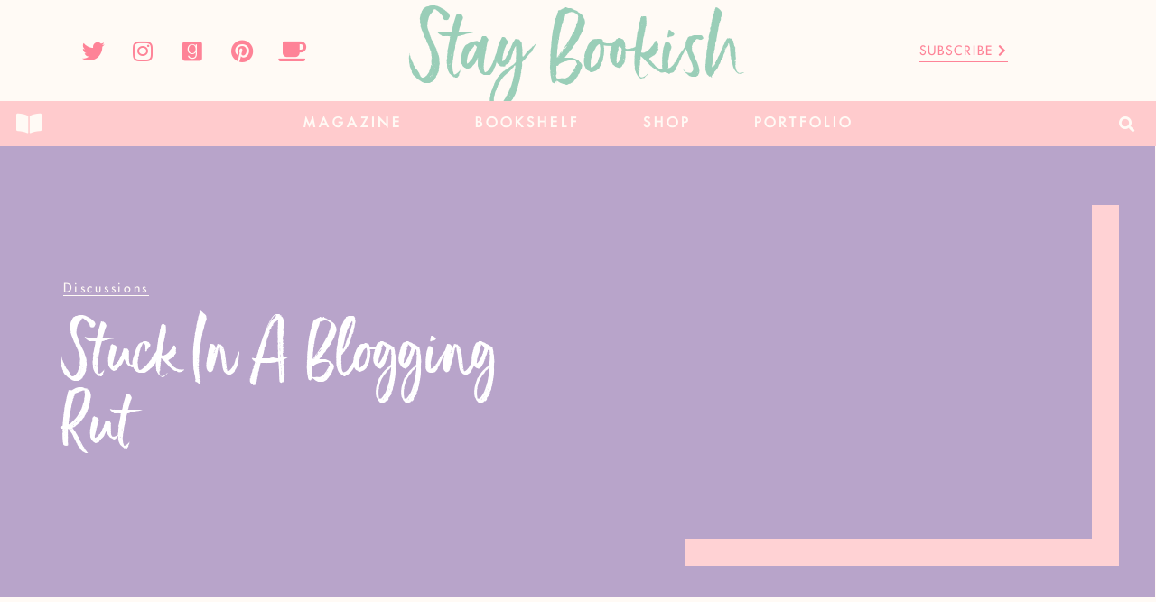

--- FILE ---
content_type: text/html; charset=UTF-8
request_url: https://www.staybookish.com/stuck-blogging-rut/
body_size: 39003
content:
<!doctype html>
<html lang="en">
<head><meta charset="UTF-8"><script>if(navigator.userAgent.match(/MSIE|Internet Explorer/i)||navigator.userAgent.match(/Trident\/7\..*?rv:11/i)){var href=document.location.href;if(!href.match(/[?&]nowprocket/)){if(href.indexOf("?")==-1){if(href.indexOf("#")==-1){document.location.href=href+"?nowprocket=1"}else{document.location.href=href.replace("#","?nowprocket=1#")}}else{if(href.indexOf("#")==-1){document.location.href=href+"&nowprocket=1"}else{document.location.href=href.replace("#","&nowprocket=1#")}}}}</script><script>class RocketLazyLoadScripts{constructor(){this.v="1.2.4",this.triggerEvents=["keydown","mousedown","mousemove","touchmove","touchstart","touchend","wheel"],this.userEventHandler=this._triggerListener.bind(this),this.touchStartHandler=this._onTouchStart.bind(this),this.touchMoveHandler=this._onTouchMove.bind(this),this.touchEndHandler=this._onTouchEnd.bind(this),this.clickHandler=this._onClick.bind(this),this.interceptedClicks=[],window.addEventListener("pageshow",t=>{this.persisted=t.persisted}),window.addEventListener("DOMContentLoaded",()=>{this._preconnect3rdParties()}),this.delayedScripts={normal:[],async:[],defer:[]},this.trash=[],this.allJQueries=[]}_addUserInteractionListener(t){if(document.hidden){t._triggerListener();return}this.triggerEvents.forEach(e=>window.addEventListener(e,t.userEventHandler,{passive:!0})),window.addEventListener("touchstart",t.touchStartHandler,{passive:!0}),window.addEventListener("mousedown",t.touchStartHandler),document.addEventListener("visibilitychange",t.userEventHandler)}_removeUserInteractionListener(){this.triggerEvents.forEach(t=>window.removeEventListener(t,this.userEventHandler,{passive:!0})),document.removeEventListener("visibilitychange",this.userEventHandler)}_onTouchStart(t){"HTML"!==t.target.tagName&&(window.addEventListener("touchend",this.touchEndHandler),window.addEventListener("mouseup",this.touchEndHandler),window.addEventListener("touchmove",this.touchMoveHandler,{passive:!0}),window.addEventListener("mousemove",this.touchMoveHandler),t.target.addEventListener("click",this.clickHandler),this._renameDOMAttribute(t.target,"onclick","rocket-onclick"),this._pendingClickStarted())}_onTouchMove(t){window.removeEventListener("touchend",this.touchEndHandler),window.removeEventListener("mouseup",this.touchEndHandler),window.removeEventListener("touchmove",this.touchMoveHandler,{passive:!0}),window.removeEventListener("mousemove",this.touchMoveHandler),t.target.removeEventListener("click",this.clickHandler),this._renameDOMAttribute(t.target,"rocket-onclick","onclick"),this._pendingClickFinished()}_onTouchEnd(){window.removeEventListener("touchend",this.touchEndHandler),window.removeEventListener("mouseup",this.touchEndHandler),window.removeEventListener("touchmove",this.touchMoveHandler,{passive:!0}),window.removeEventListener("mousemove",this.touchMoveHandler)}_onClick(t){t.target.removeEventListener("click",this.clickHandler),this._renameDOMAttribute(t.target,"rocket-onclick","onclick"),this.interceptedClicks.push(t),t.preventDefault(),t.stopPropagation(),t.stopImmediatePropagation(),this._pendingClickFinished()}_replayClicks(){window.removeEventListener("touchstart",this.touchStartHandler,{passive:!0}),window.removeEventListener("mousedown",this.touchStartHandler),this.interceptedClicks.forEach(t=>{t.target.dispatchEvent(new MouseEvent("click",{view:t.view,bubbles:!0,cancelable:!0}))})}_waitForPendingClicks(){return new Promise(t=>{this._isClickPending?this._pendingClickFinished=t:t()})}_pendingClickStarted(){this._isClickPending=!0}_pendingClickFinished(){this._isClickPending=!1}_renameDOMAttribute(t,e,r){t.hasAttribute&&t.hasAttribute(e)&&(event.target.setAttribute(r,event.target.getAttribute(e)),event.target.removeAttribute(e))}_triggerListener(){this._removeUserInteractionListener(this),"loading"===document.readyState?document.addEventListener("DOMContentLoaded",this._loadEverythingNow.bind(this)):this._loadEverythingNow()}_preconnect3rdParties(){let t=[];document.querySelectorAll("script[type=rocketlazyloadscript][data-rocket-src]").forEach(e=>{let r=e.getAttribute("data-rocket-src");if(r&&0!==r.indexOf("data:")){0===r.indexOf("//")&&(r=location.protocol+r);try{let i=new URL(r).origin;i!==location.origin&&t.push({src:i,crossOrigin:e.crossOrigin||"module"===e.getAttribute("data-rocket-type")})}catch(n){}}}),t=[...new Map(t.map(t=>[JSON.stringify(t),t])).values()],this._batchInjectResourceHints(t,"preconnect")}async _loadEverythingNow(){this.lastBreath=Date.now(),this._delayEventListeners(),this._delayJQueryReady(this),this._handleDocumentWrite(),this._registerAllDelayedScripts(),this._preloadAllScripts(),await this._loadScriptsFromList(this.delayedScripts.normal),await this._loadScriptsFromList(this.delayedScripts.defer),await this._loadScriptsFromList(this.delayedScripts.async);try{await this._triggerDOMContentLoaded(),await this._pendingWebpackRequests(this),await this._triggerWindowLoad()}catch(t){console.error(t)}window.dispatchEvent(new Event("rocket-allScriptsLoaded")),this._waitForPendingClicks().then(()=>{this._replayClicks()}),this._emptyTrash()}_registerAllDelayedScripts(){document.querySelectorAll("script[type=rocketlazyloadscript]").forEach(t=>{t.hasAttribute("data-rocket-src")?t.hasAttribute("async")&&!1!==t.async?this.delayedScripts.async.push(t):t.hasAttribute("defer")&&!1!==t.defer||"module"===t.getAttribute("data-rocket-type")?this.delayedScripts.defer.push(t):this.delayedScripts.normal.push(t):this.delayedScripts.normal.push(t)})}async _transformScript(t){if(await this._littleBreath(),!0===t.noModule&&"noModule"in HTMLScriptElement.prototype){t.setAttribute("data-rocket-status","skipped");return}return new Promise(navigator.userAgent.indexOf("Firefox/")>0||""===navigator.vendor?e=>{let r=document.createElement("script");[...t.attributes].forEach(t=>{let e=t.nodeName;"type"!==e&&("data-rocket-type"===e&&(e="type"),"data-rocket-src"===e&&(e="src"),r.setAttribute(e,t.nodeValue))}),t.text&&(r.text=t.text),r.hasAttribute("src")?(r.addEventListener("load",e),r.addEventListener("error",e)):(r.text=t.text,e());try{t.parentNode.replaceChild(r,t)}catch(i){e()}}:e=>{function r(){t.setAttribute("data-rocket-status","failed"),e()}try{let i=t.getAttribute("data-rocket-type"),n=t.getAttribute("data-rocket-src");i?(t.type=i,t.removeAttribute("data-rocket-type")):t.removeAttribute("type"),t.addEventListener("load",function r(){t.setAttribute("data-rocket-status","executed"),e()}),t.addEventListener("error",r),n?(t.removeAttribute("data-rocket-src"),t.src=n):t.src="data:text/javascript;base64,"+window.btoa(unescape(encodeURIComponent(t.text)))}catch(s){r()}})}async _loadScriptsFromList(t){let e=t.shift();return e&&e.isConnected?(await this._transformScript(e),this._loadScriptsFromList(t)):Promise.resolve()}_preloadAllScripts(){this._batchInjectResourceHints([...this.delayedScripts.normal,...this.delayedScripts.defer,...this.delayedScripts.async],"preload")}_batchInjectResourceHints(t,e){var r=document.createDocumentFragment();t.forEach(t=>{let i=t.getAttribute&&t.getAttribute("data-rocket-src")||t.src;if(i){let n=document.createElement("link");n.href=i,n.rel=e,"preconnect"!==e&&(n.as="script"),t.getAttribute&&"module"===t.getAttribute("data-rocket-type")&&(n.crossOrigin=!0),t.crossOrigin&&(n.crossOrigin=t.crossOrigin),t.integrity&&(n.integrity=t.integrity),r.appendChild(n),this.trash.push(n)}}),document.head.appendChild(r)}_delayEventListeners(){let t={};function e(e,r){!function e(r){!t[r]&&(t[r]={originalFunctions:{add:r.addEventListener,remove:r.removeEventListener},eventsToRewrite:[]},r.addEventListener=function(){arguments[0]=i(arguments[0]),t[r].originalFunctions.add.apply(r,arguments)},r.removeEventListener=function(){arguments[0]=i(arguments[0]),t[r].originalFunctions.remove.apply(r,arguments)});function i(e){return t[r].eventsToRewrite.indexOf(e)>=0?"rocket-"+e:e}}(e),t[e].eventsToRewrite.push(r)}function r(t,e){let r=t[e];Object.defineProperty(t,e,{get:()=>r||function(){},set(i){t["rocket"+e]=r=i}})}e(document,"DOMContentLoaded"),e(window,"DOMContentLoaded"),e(window,"load"),e(window,"pageshow"),e(document,"readystatechange"),r(document,"onreadystatechange"),r(window,"onload"),r(window,"onpageshow")}_delayJQueryReady(t){let e;function r(t){return t.split(" ").map(t=>"load"===t||0===t.indexOf("load.")?"rocket-jquery-load":t).join(" ")}function i(i){if(i&&i.fn&&!t.allJQueries.includes(i)){i.fn.ready=i.fn.init.prototype.ready=function(e){return t.domReadyFired?e.bind(document)(i):document.addEventListener("rocket-DOMContentLoaded",()=>e.bind(document)(i)),i([])};let n=i.fn.on;i.fn.on=i.fn.init.prototype.on=function(){return this[0]===window&&("string"==typeof arguments[0]||arguments[0]instanceof String?arguments[0]=r(arguments[0]):"object"==typeof arguments[0]&&Object.keys(arguments[0]).forEach(t=>{let e=arguments[0][t];delete arguments[0][t],arguments[0][r(t)]=e})),n.apply(this,arguments),this},t.allJQueries.push(i)}e=i}i(window.jQuery),Object.defineProperty(window,"jQuery",{get:()=>e,set(t){i(t)}})}async _pendingWebpackRequests(t){let e=document.querySelector("script[data-webpack]");async function r(){return new Promise(t=>{e.addEventListener("load",t),e.addEventListener("error",t)})}e&&(await r(),await t._requestAnimFrame(),await t._pendingWebpackRequests(t))}async _triggerDOMContentLoaded(){this.domReadyFired=!0,await this._littleBreath(),document.dispatchEvent(new Event("rocket-DOMContentLoaded")),await this._littleBreath(),window.dispatchEvent(new Event("rocket-DOMContentLoaded")),await this._littleBreath(),document.dispatchEvent(new Event("rocket-readystatechange")),await this._littleBreath(),document.rocketonreadystatechange&&document.rocketonreadystatechange()}async _triggerWindowLoad(){await this._littleBreath(),window.dispatchEvent(new Event("rocket-load")),await this._littleBreath(),window.rocketonload&&window.rocketonload(),await this._littleBreath(),this.allJQueries.forEach(t=>t(window).trigger("rocket-jquery-load")),await this._littleBreath();let t=new Event("rocket-pageshow");t.persisted=this.persisted,window.dispatchEvent(t),await this._littleBreath(),window.rocketonpageshow&&window.rocketonpageshow({persisted:this.persisted})}_handleDocumentWrite(){let t=new Map;document.write=document.writeln=function(e){let r=document.currentScript;r||console.error("WPRocket unable to document.write this: "+e);let i=document.createRange(),n=r.parentElement,s=t.get(r);void 0===s&&(s=r.nextSibling,t.set(r,s));let a=document.createDocumentFragment();i.setStart(a,0),a.appendChild(i.createContextualFragment(e)),n.insertBefore(a,s)}}async _littleBreath(){Date.now()-this.lastBreath>45&&(await this._requestAnimFrame(),this.lastBreath=Date.now())}async _requestAnimFrame(){return document.hidden?new Promise(t=>setTimeout(t)):new Promise(t=>requestAnimationFrame(t))}_emptyTrash(){this.trash.forEach(t=>t.remove())}static run(){let t=new RocketLazyLoadScripts;t._addUserInteractionListener(t)}}RocketLazyLoadScripts.run();</script>
	
	<meta name="viewport" content="width=device-width, initial-scale=1">
	<link rel="profile" href="https://gmpg.org/xfn/11">
	
<!-- MapPress Easy Google Maps Version:2.88.13 (https://www.mappresspro.com) -->
<meta name='robots' content='index, follow, max-image-preview:large, max-snippet:-1, max-video-preview:-1' />
	<style>img:is([sizes="auto" i], [sizes^="auto," i]) { contain-intrinsic-size: 3000px 1500px }</style>
	
	<!-- This site is optimized with the Yoast SEO Premium plugin v20.10 (Yoast SEO v20.10) - https://yoast.com/wordpress/plugins/seo/ -->
	<title>Stuck In A Blogging Rut &ndash; Stay Bookish</title>
	<link rel="canonical" href="https://www.staybookish.com/stuck-blogging-rut/" />
	<meta property="og:locale" content="en_US" />
	<meta property="og:type" content="article" />
	<meta property="og:title" content="Stuck In A Blogging Rut" />
	<meta property="og:description" content="These past weeks I&#8217;ve felt like a really bad blogger. Like a really terrible one actually. I swear, I want to write reviews and think of fun posts. But every time I open a blank page, try to make a draft, I come up with nothing. It&#8217;s the worst. I keep wondering what to do [&hellip;]" />
	<meta property="og:url" content="https://www.staybookish.com/stuck-blogging-rut/" />
	<meta property="og:site_name" content="Stay Bookish" />
	<meta property="article:publisher" content="https://www.facebook.com/staybookishzine/" />
	<meta property="article:published_time" content="2014-07-11T03:43:35+00:00" />
	<meta property="article:modified_time" content="2021-08-05T19:48:31+00:00" />
	<meta name="author" content="Hazel @ Stay Bookish" />
	<meta name="twitter:card" content="summary_large_image" />
	<meta name="twitter:creator" content="@staybookish" />
	<meta name="twitter:site" content="@staybookish" />
	<meta name="twitter:label1" content="Written by" />
	<meta name="twitter:data1" content="Hazel @ Stay Bookish" />
	<meta name="twitter:label2" content="Est. reading time" />
	<meta name="twitter:data2" content="1 minute" />
	<script type="application/ld+json" class="yoast-schema-graph">{"@context":"https://schema.org","@graph":[{"@type":"Article","@id":"https://www.staybookish.com/stuck-blogging-rut/#article","isPartOf":{"@id":"https://www.staybookish.com/stuck-blogging-rut/"},"author":{"name":"Hazel @ Stay Bookish","@id":"https://www.staybookish.com/#/schema/person/4c6cbdf6f330579e905429de7c36a7ed"},"headline":"Stuck In A Blogging Rut","datePublished":"2014-07-11T03:43:35+00:00","dateModified":"2021-08-05T19:48:31+00:00","mainEntityOfPage":{"@id":"https://www.staybookish.com/stuck-blogging-rut/"},"wordCount":276,"commentCount":34,"publisher":{"@id":"https://www.staybookish.com/#organization"},"image":{"@id":"https://www.staybookish.com/stuck-blogging-rut/#primaryimage"},"thumbnailUrl":"","articleSection":["Discussions"],"inLanguage":"en","potentialAction":[{"@type":"CommentAction","name":"Comment","target":["https://www.staybookish.com/stuck-blogging-rut/#respond"]}]},{"@type":"WebPage","@id":"https://www.staybookish.com/stuck-blogging-rut/","url":"https://www.staybookish.com/stuck-blogging-rut/","name":"Stuck In A Blogging Rut &ndash; Stay Bookish","isPartOf":{"@id":"https://www.staybookish.com/#website"},"primaryImageOfPage":{"@id":"https://www.staybookish.com/stuck-blogging-rut/#primaryimage"},"image":{"@id":"https://www.staybookish.com/stuck-blogging-rut/#primaryimage"},"thumbnailUrl":"","datePublished":"2014-07-11T03:43:35+00:00","dateModified":"2021-08-05T19:48:31+00:00","inLanguage":"en","potentialAction":[{"@type":"ReadAction","target":["https://www.staybookish.com/stuck-blogging-rut/"]}]},{"@type":"ImageObject","inLanguage":"en","@id":"https://www.staybookish.com/stuck-blogging-rut/#primaryimage","url":"","contentUrl":"","width":514,"height":280},{"@type":"WebSite","@id":"https://www.staybookish.com/#website","url":"https://www.staybookish.com/","name":"Stay Bookish","description":"Falling constantly in love with books","publisher":{"@id":"https://www.staybookish.com/#organization"},"potentialAction":[{"@type":"SearchAction","target":{"@type":"EntryPoint","urlTemplate":"https://www.staybookish.com/?s={search_term_string}"},"query-input":"required name=search_term_string"}],"inLanguage":"en"},{"@type":"Organization","@id":"https://www.staybookish.com/#organization","name":"Stay Bookish","url":"https://www.staybookish.com/","logo":{"@type":"ImageObject","inLanguage":"en","@id":"https://www.staybookish.com/#/schema/logo/image/","url":"http://www.staybookish.com/wp-content/uploads/2023/07/Stay-Bookish-Mint-Logo.png","contentUrl":"http://www.staybookish.com/wp-content/uploads/2023/07/Stay-Bookish-Mint-Logo.png","width":1553,"height":367,"caption":"Stay Bookish"},"image":{"@id":"https://www.staybookish.com/#/schema/logo/image/"},"sameAs":["https://www.facebook.com/staybookishzine/","https://twitter.com/staybookish","http://instagram.com/hazelstaybookish","http://pinterest.com/staybookish","https://www.youtube.com/channel/UC3zdIKwYClG6yoOfoI5uj0w"]},{"@type":"Person","@id":"https://www.staybookish.com/#/schema/person/4c6cbdf6f330579e905429de7c36a7ed","name":"Hazel @ Stay Bookish","image":{"@type":"ImageObject","inLanguage":"en","@id":"https://www.staybookish.com/#/schema/person/image/","url":"https://secure.gravatar.com/avatar/b05ce41d7230bbc923242011f9002820?s=96&d=http%3A%2F%2Fwww.staybookish.com%2Fwp-content%2Fuploads%2F2017%2F05%2Fgirl-reading.png&r=g","contentUrl":"https://secure.gravatar.com/avatar/b05ce41d7230bbc923242011f9002820?s=96&d=http%3A%2F%2Fwww.staybookish.com%2Fwp-content%2Fuploads%2F2017%2F05%2Fgirl-reading.png&r=g","caption":"Hazel @ Stay Bookish"},"sameAs":["http://www.staybookish.com","https://twitter.com/staybookish"],"url":"https://www.staybookish.com/author/hazelureta/"}]}</script>
	<!-- / Yoast SEO Premium plugin. -->


<link rel='dns-prefetch' href='//www.dwin2.com' />
<link rel='dns-prefetch' href='//stats.wp.com' />
<link rel='dns-prefetch' href='//v0.wordpress.com' />
<link rel="alternate" type="application/rss+xml" title="Stay Bookish &raquo; Feed" href="https://www.staybookish.com/feed/" />
<link rel="alternate" type="application/rss+xml" title="Stay Bookish &raquo; Comments Feed" href="https://www.staybookish.com/comments/feed/" />
<link rel="alternate" type="application/rss+xml" title="Stay Bookish &raquo; Stuck In A Blogging Rut Comments Feed" href="https://www.staybookish.com/stuck-blogging-rut/feed/" />
		<!-- This site uses the Google Analytics by ExactMetrics plugin v7.23.1 - Using Analytics tracking - https://www.exactmetrics.com/ -->
							<script type="rocketlazyloadscript" data-rocket-src="//www.googletagmanager.com/gtag/js?id=G-BY26G81QX9"  data-cfasync="false" data-wpfc-render="false" async></script>
			<script type="rocketlazyloadscript" data-cfasync="false" data-wpfc-render="false">
				var em_version = '7.23.1';
				var em_track_user = true;
				var em_no_track_reason = '';
				
								var disableStrs = [
										'ga-disable-G-BY26G81QX9',
									];

				/* Function to detect opted out users */
				function __gtagTrackerIsOptedOut() {
					for (var index = 0; index < disableStrs.length; index++) {
						if (document.cookie.indexOf(disableStrs[index] + '=true') > -1) {
							return true;
						}
					}

					return false;
				}

				/* Disable tracking if the opt-out cookie exists. */
				if (__gtagTrackerIsOptedOut()) {
					for (var index = 0; index < disableStrs.length; index++) {
						window[disableStrs[index]] = true;
					}
				}

				/* Opt-out function */
				function __gtagTrackerOptout() {
					for (var index = 0; index < disableStrs.length; index++) {
						document.cookie = disableStrs[index] + '=true; expires=Thu, 31 Dec 2099 23:59:59 UTC; path=/';
						window[disableStrs[index]] = true;
					}
				}

				if ('undefined' === typeof gaOptout) {
					function gaOptout() {
						__gtagTrackerOptout();
					}
				}
								window.dataLayer = window.dataLayer || [];

				window.ExactMetricsDualTracker = {
					helpers: {},
					trackers: {},
				};
				if (em_track_user) {
					function __gtagDataLayer() {
						dataLayer.push(arguments);
					}

					function __gtagTracker(type, name, parameters) {
						if (!parameters) {
							parameters = {};
						}

						if (parameters.send_to) {
							__gtagDataLayer.apply(null, arguments);
							return;
						}

						if (type === 'event') {
														parameters.send_to = exactmetrics_frontend.v4_id;
							var hookName = name;
							if (typeof parameters['event_category'] !== 'undefined') {
								hookName = parameters['event_category'] + ':' + name;
							}

							if (typeof ExactMetricsDualTracker.trackers[hookName] !== 'undefined') {
								ExactMetricsDualTracker.trackers[hookName](parameters);
							} else {
								__gtagDataLayer('event', name, parameters);
							}
							
						} else {
							__gtagDataLayer.apply(null, arguments);
						}
					}

					__gtagTracker('js', new Date());
					__gtagTracker('set', {
						'developer_id.dNDMyYj': true,
											});
										__gtagTracker('config', 'G-BY26G81QX9', {"forceSSL":"true","link_attribution":"true"} );
															window.gtag = __gtagTracker;										(function () {
						/* https://developers.google.com/analytics/devguides/collection/analyticsjs/ */
						/* ga and __gaTracker compatibility shim. */
						var noopfn = function () {
							return null;
						};
						var newtracker = function () {
							return new Tracker();
						};
						var Tracker = function () {
							return null;
						};
						var p = Tracker.prototype;
						p.get = noopfn;
						p.set = noopfn;
						p.send = function () {
							var args = Array.prototype.slice.call(arguments);
							args.unshift('send');
							__gaTracker.apply(null, args);
						};
						var __gaTracker = function () {
							var len = arguments.length;
							if (len === 0) {
								return;
							}
							var f = arguments[len - 1];
							if (typeof f !== 'object' || f === null || typeof f.hitCallback !== 'function') {
								if ('send' === arguments[0]) {
									var hitConverted, hitObject = false, action;
									if ('event' === arguments[1]) {
										if ('undefined' !== typeof arguments[3]) {
											hitObject = {
												'eventAction': arguments[3],
												'eventCategory': arguments[2],
												'eventLabel': arguments[4],
												'value': arguments[5] ? arguments[5] : 1,
											}
										}
									}
									if ('pageview' === arguments[1]) {
										if ('undefined' !== typeof arguments[2]) {
											hitObject = {
												'eventAction': 'page_view',
												'page_path': arguments[2],
											}
										}
									}
									if (typeof arguments[2] === 'object') {
										hitObject = arguments[2];
									}
									if (typeof arguments[5] === 'object') {
										Object.assign(hitObject, arguments[5]);
									}
									if ('undefined' !== typeof arguments[1].hitType) {
										hitObject = arguments[1];
										if ('pageview' === hitObject.hitType) {
											hitObject.eventAction = 'page_view';
										}
									}
									if (hitObject) {
										action = 'timing' === arguments[1].hitType ? 'timing_complete' : hitObject.eventAction;
										hitConverted = mapArgs(hitObject);
										__gtagTracker('event', action, hitConverted);
									}
								}
								return;
							}

							function mapArgs(args) {
								var arg, hit = {};
								var gaMap = {
									'eventCategory': 'event_category',
									'eventAction': 'event_action',
									'eventLabel': 'event_label',
									'eventValue': 'event_value',
									'nonInteraction': 'non_interaction',
									'timingCategory': 'event_category',
									'timingVar': 'name',
									'timingValue': 'value',
									'timingLabel': 'event_label',
									'page': 'page_path',
									'location': 'page_location',
									'title': 'page_title',
									'referrer' : 'page_referrer',
								};
								for (arg in args) {
																		if (!(!args.hasOwnProperty(arg) || !gaMap.hasOwnProperty(arg))) {
										hit[gaMap[arg]] = args[arg];
									} else {
										hit[arg] = args[arg];
									}
								}
								return hit;
							}

							try {
								f.hitCallback();
							} catch (ex) {
							}
						};
						__gaTracker.create = newtracker;
						__gaTracker.getByName = newtracker;
						__gaTracker.getAll = function () {
							return [];
						};
						__gaTracker.remove = noopfn;
						__gaTracker.loaded = true;
						window['__gaTracker'] = __gaTracker;
					})();
									} else {
										console.log("");
					(function () {
						function __gtagTracker() {
							return null;
						}

						window['__gtagTracker'] = __gtagTracker;
						window['gtag'] = __gtagTracker;
					})();
									}
			</script>
				<!-- / Google Analytics by ExactMetrics -->
		<script type="rocketlazyloadscript">
window._wpemojiSettings = {"baseUrl":"https:\/\/s.w.org\/images\/core\/emoji\/15.0.3\/72x72\/","ext":".png","svgUrl":"https:\/\/s.w.org\/images\/core\/emoji\/15.0.3\/svg\/","svgExt":".svg","source":{"concatemoji":"https:\/\/www.staybookish.com\/wp-includes\/js\/wp-emoji-release.min.js?ver=6.7.1"}};
/*! This file is auto-generated */
!function(i,n){var o,s,e;function c(e){try{var t={supportTests:e,timestamp:(new Date).valueOf()};sessionStorage.setItem(o,JSON.stringify(t))}catch(e){}}function p(e,t,n){e.clearRect(0,0,e.canvas.width,e.canvas.height),e.fillText(t,0,0);var t=new Uint32Array(e.getImageData(0,0,e.canvas.width,e.canvas.height).data),r=(e.clearRect(0,0,e.canvas.width,e.canvas.height),e.fillText(n,0,0),new Uint32Array(e.getImageData(0,0,e.canvas.width,e.canvas.height).data));return t.every(function(e,t){return e===r[t]})}function u(e,t,n){switch(t){case"flag":return n(e,"\ud83c\udff3\ufe0f\u200d\u26a7\ufe0f","\ud83c\udff3\ufe0f\u200b\u26a7\ufe0f")?!1:!n(e,"\ud83c\uddfa\ud83c\uddf3","\ud83c\uddfa\u200b\ud83c\uddf3")&&!n(e,"\ud83c\udff4\udb40\udc67\udb40\udc62\udb40\udc65\udb40\udc6e\udb40\udc67\udb40\udc7f","\ud83c\udff4\u200b\udb40\udc67\u200b\udb40\udc62\u200b\udb40\udc65\u200b\udb40\udc6e\u200b\udb40\udc67\u200b\udb40\udc7f");case"emoji":return!n(e,"\ud83d\udc26\u200d\u2b1b","\ud83d\udc26\u200b\u2b1b")}return!1}function f(e,t,n){var r="undefined"!=typeof WorkerGlobalScope&&self instanceof WorkerGlobalScope?new OffscreenCanvas(300,150):i.createElement("canvas"),a=r.getContext("2d",{willReadFrequently:!0}),o=(a.textBaseline="top",a.font="600 32px Arial",{});return e.forEach(function(e){o[e]=t(a,e,n)}),o}function t(e){var t=i.createElement("script");t.src=e,t.defer=!0,i.head.appendChild(t)}"undefined"!=typeof Promise&&(o="wpEmojiSettingsSupports",s=["flag","emoji"],n.supports={everything:!0,everythingExceptFlag:!0},e=new Promise(function(e){i.addEventListener("DOMContentLoaded",e,{once:!0})}),new Promise(function(t){var n=function(){try{var e=JSON.parse(sessionStorage.getItem(o));if("object"==typeof e&&"number"==typeof e.timestamp&&(new Date).valueOf()<e.timestamp+604800&&"object"==typeof e.supportTests)return e.supportTests}catch(e){}return null}();if(!n){if("undefined"!=typeof Worker&&"undefined"!=typeof OffscreenCanvas&&"undefined"!=typeof URL&&URL.createObjectURL&&"undefined"!=typeof Blob)try{var e="postMessage("+f.toString()+"("+[JSON.stringify(s),u.toString(),p.toString()].join(",")+"));",r=new Blob([e],{type:"text/javascript"}),a=new Worker(URL.createObjectURL(r),{name:"wpTestEmojiSupports"});return void(a.onmessage=function(e){c(n=e.data),a.terminate(),t(n)})}catch(e){}c(n=f(s,u,p))}t(n)}).then(function(e){for(var t in e)n.supports[t]=e[t],n.supports.everything=n.supports.everything&&n.supports[t],"flag"!==t&&(n.supports.everythingExceptFlag=n.supports.everythingExceptFlag&&n.supports[t]);n.supports.everythingExceptFlag=n.supports.everythingExceptFlag&&!n.supports.flag,n.DOMReady=!1,n.readyCallback=function(){n.DOMReady=!0}}).then(function(){return e}).then(function(){var e;n.supports.everything||(n.readyCallback(),(e=n.source||{}).concatemoji?t(e.concatemoji):e.wpemoji&&e.twemoji&&(t(e.twemoji),t(e.wpemoji)))}))}((window,document),window._wpemojiSettings);
</script>
<style id='wp-emoji-styles-inline-css'>

	img.wp-smiley, img.emoji {
		display: inline !important;
		border: none !important;
		box-shadow: none !important;
		height: 1em !important;
		width: 1em !important;
		margin: 0 0.07em !important;
		vertical-align: -0.1em !important;
		background: none !important;
		padding: 0 !important;
	}
</style>
<link rel='stylesheet' id='wp-block-library-css' href='https://www.staybookish.com/wp-includes/css/dist/block-library/style.min.css?ver=6.7.1' media='all' />
<style id='wp-block-library-inline-css'>
.has-text-align-justify{text-align:justify;}
</style>
<link rel='stylesheet' id='mappress-leaflet-css' href='https://www.staybookish.com/wp-content/plugins/mappress-google-maps-for-wordpress/lib/leaflet/leaflet.css?ver=1.7.1' media='all' />
<link rel='stylesheet' id='mappress-css' href='https://www.staybookish.com/wp-content/plugins/mappress-google-maps-for-wordpress/css/mappress.css?ver=2.88.13' media='all' />
<link rel='stylesheet' id='mediaelement-css' href='https://www.staybookish.com/wp-includes/js/mediaelement/mediaelementplayer-legacy.min.css?ver=4.2.17' media='all' />
<link rel='stylesheet' id='wp-mediaelement-css' href='https://www.staybookish.com/wp-includes/js/mediaelement/wp-mediaelement.min.css?ver=6.7.1' media='all' />
<style id='jetpack-sharing-buttons-style-inline-css'>
.jetpack-sharing-buttons__services-list{display:flex;flex-direction:row;flex-wrap:wrap;gap:0;list-style-type:none;margin:5px;padding:0}.jetpack-sharing-buttons__services-list.has-small-icon-size{font-size:12px}.jetpack-sharing-buttons__services-list.has-normal-icon-size{font-size:16px}.jetpack-sharing-buttons__services-list.has-large-icon-size{font-size:24px}.jetpack-sharing-buttons__services-list.has-huge-icon-size{font-size:36px}@media print{.jetpack-sharing-buttons__services-list{display:none!important}}ul.jetpack-sharing-buttons__services-list.has-background{padding:1.25em 2.375em}
</style>
<link rel='stylesheet' id='jet-engine-frontend-css' href='https://www.staybookish.com/wp-content/plugins/jet-engine/assets/css/frontend.css?ver=3.2.0' media='all' />
<style id='classic-theme-styles-inline-css'>
/*! This file is auto-generated */
.wp-block-button__link{color:#fff;background-color:#32373c;border-radius:9999px;box-shadow:none;text-decoration:none;padding:calc(.667em + 2px) calc(1.333em + 2px);font-size:1.125em}.wp-block-file__button{background:#32373c;color:#fff;text-decoration:none}
</style>
<style id='global-styles-inline-css'>
:root{--wp--preset--aspect-ratio--square: 1;--wp--preset--aspect-ratio--4-3: 4/3;--wp--preset--aspect-ratio--3-4: 3/4;--wp--preset--aspect-ratio--3-2: 3/2;--wp--preset--aspect-ratio--2-3: 2/3;--wp--preset--aspect-ratio--16-9: 16/9;--wp--preset--aspect-ratio--9-16: 9/16;--wp--preset--color--black: #000000;--wp--preset--color--cyan-bluish-gray: #abb8c3;--wp--preset--color--white: #ffffff;--wp--preset--color--pale-pink: #f78da7;--wp--preset--color--vivid-red: #cf2e2e;--wp--preset--color--luminous-vivid-orange: #ff6900;--wp--preset--color--luminous-vivid-amber: #fcb900;--wp--preset--color--light-green-cyan: #7bdcb5;--wp--preset--color--vivid-green-cyan: #00d084;--wp--preset--color--pale-cyan-blue: #8ed1fc;--wp--preset--color--vivid-cyan-blue: #0693e3;--wp--preset--color--vivid-purple: #9b51e0;--wp--preset--gradient--vivid-cyan-blue-to-vivid-purple: linear-gradient(135deg,rgba(6,147,227,1) 0%,rgb(155,81,224) 100%);--wp--preset--gradient--light-green-cyan-to-vivid-green-cyan: linear-gradient(135deg,rgb(122,220,180) 0%,rgb(0,208,130) 100%);--wp--preset--gradient--luminous-vivid-amber-to-luminous-vivid-orange: linear-gradient(135deg,rgba(252,185,0,1) 0%,rgba(255,105,0,1) 100%);--wp--preset--gradient--luminous-vivid-orange-to-vivid-red: linear-gradient(135deg,rgba(255,105,0,1) 0%,rgb(207,46,46) 100%);--wp--preset--gradient--very-light-gray-to-cyan-bluish-gray: linear-gradient(135deg,rgb(238,238,238) 0%,rgb(169,184,195) 100%);--wp--preset--gradient--cool-to-warm-spectrum: linear-gradient(135deg,rgb(74,234,220) 0%,rgb(151,120,209) 20%,rgb(207,42,186) 40%,rgb(238,44,130) 60%,rgb(251,105,98) 80%,rgb(254,248,76) 100%);--wp--preset--gradient--blush-light-purple: linear-gradient(135deg,rgb(255,206,236) 0%,rgb(152,150,240) 100%);--wp--preset--gradient--blush-bordeaux: linear-gradient(135deg,rgb(254,205,165) 0%,rgb(254,45,45) 50%,rgb(107,0,62) 100%);--wp--preset--gradient--luminous-dusk: linear-gradient(135deg,rgb(255,203,112) 0%,rgb(199,81,192) 50%,rgb(65,88,208) 100%);--wp--preset--gradient--pale-ocean: linear-gradient(135deg,rgb(255,245,203) 0%,rgb(182,227,212) 50%,rgb(51,167,181) 100%);--wp--preset--gradient--electric-grass: linear-gradient(135deg,rgb(202,248,128) 0%,rgb(113,206,126) 100%);--wp--preset--gradient--midnight: linear-gradient(135deg,rgb(2,3,129) 0%,rgb(40,116,252) 100%);--wp--preset--font-size--small: 13px;--wp--preset--font-size--medium: 20px;--wp--preset--font-size--large: 36px;--wp--preset--font-size--x-large: 42px;--wp--preset--spacing--20: 0.44rem;--wp--preset--spacing--30: 0.67rem;--wp--preset--spacing--40: 1rem;--wp--preset--spacing--50: 1.5rem;--wp--preset--spacing--60: 2.25rem;--wp--preset--spacing--70: 3.38rem;--wp--preset--spacing--80: 5.06rem;--wp--preset--shadow--natural: 6px 6px 9px rgba(0, 0, 0, 0.2);--wp--preset--shadow--deep: 12px 12px 50px rgba(0, 0, 0, 0.4);--wp--preset--shadow--sharp: 6px 6px 0px rgba(0, 0, 0, 0.2);--wp--preset--shadow--outlined: 6px 6px 0px -3px rgba(255, 255, 255, 1), 6px 6px rgba(0, 0, 0, 1);--wp--preset--shadow--crisp: 6px 6px 0px rgba(0, 0, 0, 1);}:where(.is-layout-flex){gap: 0.5em;}:where(.is-layout-grid){gap: 0.5em;}body .is-layout-flex{display: flex;}.is-layout-flex{flex-wrap: wrap;align-items: center;}.is-layout-flex > :is(*, div){margin: 0;}body .is-layout-grid{display: grid;}.is-layout-grid > :is(*, div){margin: 0;}:where(.wp-block-columns.is-layout-flex){gap: 2em;}:where(.wp-block-columns.is-layout-grid){gap: 2em;}:where(.wp-block-post-template.is-layout-flex){gap: 1.25em;}:where(.wp-block-post-template.is-layout-grid){gap: 1.25em;}.has-black-color{color: var(--wp--preset--color--black) !important;}.has-cyan-bluish-gray-color{color: var(--wp--preset--color--cyan-bluish-gray) !important;}.has-white-color{color: var(--wp--preset--color--white) !important;}.has-pale-pink-color{color: var(--wp--preset--color--pale-pink) !important;}.has-vivid-red-color{color: var(--wp--preset--color--vivid-red) !important;}.has-luminous-vivid-orange-color{color: var(--wp--preset--color--luminous-vivid-orange) !important;}.has-luminous-vivid-amber-color{color: var(--wp--preset--color--luminous-vivid-amber) !important;}.has-light-green-cyan-color{color: var(--wp--preset--color--light-green-cyan) !important;}.has-vivid-green-cyan-color{color: var(--wp--preset--color--vivid-green-cyan) !important;}.has-pale-cyan-blue-color{color: var(--wp--preset--color--pale-cyan-blue) !important;}.has-vivid-cyan-blue-color{color: var(--wp--preset--color--vivid-cyan-blue) !important;}.has-vivid-purple-color{color: var(--wp--preset--color--vivid-purple) !important;}.has-black-background-color{background-color: var(--wp--preset--color--black) !important;}.has-cyan-bluish-gray-background-color{background-color: var(--wp--preset--color--cyan-bluish-gray) !important;}.has-white-background-color{background-color: var(--wp--preset--color--white) !important;}.has-pale-pink-background-color{background-color: var(--wp--preset--color--pale-pink) !important;}.has-vivid-red-background-color{background-color: var(--wp--preset--color--vivid-red) !important;}.has-luminous-vivid-orange-background-color{background-color: var(--wp--preset--color--luminous-vivid-orange) !important;}.has-luminous-vivid-amber-background-color{background-color: var(--wp--preset--color--luminous-vivid-amber) !important;}.has-light-green-cyan-background-color{background-color: var(--wp--preset--color--light-green-cyan) !important;}.has-vivid-green-cyan-background-color{background-color: var(--wp--preset--color--vivid-green-cyan) !important;}.has-pale-cyan-blue-background-color{background-color: var(--wp--preset--color--pale-cyan-blue) !important;}.has-vivid-cyan-blue-background-color{background-color: var(--wp--preset--color--vivid-cyan-blue) !important;}.has-vivid-purple-background-color{background-color: var(--wp--preset--color--vivid-purple) !important;}.has-black-border-color{border-color: var(--wp--preset--color--black) !important;}.has-cyan-bluish-gray-border-color{border-color: var(--wp--preset--color--cyan-bluish-gray) !important;}.has-white-border-color{border-color: var(--wp--preset--color--white) !important;}.has-pale-pink-border-color{border-color: var(--wp--preset--color--pale-pink) !important;}.has-vivid-red-border-color{border-color: var(--wp--preset--color--vivid-red) !important;}.has-luminous-vivid-orange-border-color{border-color: var(--wp--preset--color--luminous-vivid-orange) !important;}.has-luminous-vivid-amber-border-color{border-color: var(--wp--preset--color--luminous-vivid-amber) !important;}.has-light-green-cyan-border-color{border-color: var(--wp--preset--color--light-green-cyan) !important;}.has-vivid-green-cyan-border-color{border-color: var(--wp--preset--color--vivid-green-cyan) !important;}.has-pale-cyan-blue-border-color{border-color: var(--wp--preset--color--pale-cyan-blue) !important;}.has-vivid-cyan-blue-border-color{border-color: var(--wp--preset--color--vivid-cyan-blue) !important;}.has-vivid-purple-border-color{border-color: var(--wp--preset--color--vivid-purple) !important;}.has-vivid-cyan-blue-to-vivid-purple-gradient-background{background: var(--wp--preset--gradient--vivid-cyan-blue-to-vivid-purple) !important;}.has-light-green-cyan-to-vivid-green-cyan-gradient-background{background: var(--wp--preset--gradient--light-green-cyan-to-vivid-green-cyan) !important;}.has-luminous-vivid-amber-to-luminous-vivid-orange-gradient-background{background: var(--wp--preset--gradient--luminous-vivid-amber-to-luminous-vivid-orange) !important;}.has-luminous-vivid-orange-to-vivid-red-gradient-background{background: var(--wp--preset--gradient--luminous-vivid-orange-to-vivid-red) !important;}.has-very-light-gray-to-cyan-bluish-gray-gradient-background{background: var(--wp--preset--gradient--very-light-gray-to-cyan-bluish-gray) !important;}.has-cool-to-warm-spectrum-gradient-background{background: var(--wp--preset--gradient--cool-to-warm-spectrum) !important;}.has-blush-light-purple-gradient-background{background: var(--wp--preset--gradient--blush-light-purple) !important;}.has-blush-bordeaux-gradient-background{background: var(--wp--preset--gradient--blush-bordeaux) !important;}.has-luminous-dusk-gradient-background{background: var(--wp--preset--gradient--luminous-dusk) !important;}.has-pale-ocean-gradient-background{background: var(--wp--preset--gradient--pale-ocean) !important;}.has-electric-grass-gradient-background{background: var(--wp--preset--gradient--electric-grass) !important;}.has-midnight-gradient-background{background: var(--wp--preset--gradient--midnight) !important;}.has-small-font-size{font-size: var(--wp--preset--font-size--small) !important;}.has-medium-font-size{font-size: var(--wp--preset--font-size--medium) !important;}.has-large-font-size{font-size: var(--wp--preset--font-size--large) !important;}.has-x-large-font-size{font-size: var(--wp--preset--font-size--x-large) !important;}
:where(.wp-block-post-template.is-layout-flex){gap: 1.25em;}:where(.wp-block-post-template.is-layout-grid){gap: 1.25em;}
:where(.wp-block-columns.is-layout-flex){gap: 2em;}:where(.wp-block-columns.is-layout-grid){gap: 2em;}
:root :where(.wp-block-pullquote){font-size: 1.5em;line-height: 1.6;}
</style>
<link rel='stylesheet' id='ubb-front-end-styles-css' href='https://www.staybookish.com/wp-content/plugins/ultimate-book-blogger/assets/css/frontend.min.css?ver=3.4.6' media='all' />
<style id='ubb-front-end-styles-inline-css'>

		.ubb-content-warning {
			background: #E61C20;
			color: #ffffff;
		}
		
		.ubb-about-author {
			background: #ffffff;
			border: 0px none #000000;
			color: #000000;
		}
		
		.ubb-tabs ul li a {
			color: #787878;
		}

		.ubb-tabs li.ubb-active-link, .ubb-tabs-content {
			background: #ffeeee;
			border: 1px solid #ffffff;
		}
		
		.ubb-tabs li.ubb-active-link {
			border-bottom-color: #ffeeee;
		}

		.ubb-tabs li.ubb-active-link a {
			color: #ffeeee;
		}

		.ubb-related-post:hover {
			background: #ffeeee;
		}
		
		.ubb-spoiler .ubb-thespoil {
			background: #ffff99;
		}
		
</style>
<link rel='stylesheet' id='hello-elementor-css' href='https://www.staybookish.com/wp-content/themes/hello-elementor/style.min.css?ver=3.0.0' media='all' />
<link rel='stylesheet' id='hello-elementor-theme-style-css' href='https://www.staybookish.com/wp-content/themes/hello-elementor/theme.min.css?ver=3.0.0' media='all' />
<link rel='stylesheet' id='hello-elementor-header-footer-css' href='https://www.staybookish.com/wp-content/themes/hello-elementor/header-footer.min.css?ver=3.0.0' media='all' />
<link rel='stylesheet' id='dflip-icons-style-css' href='https://www.staybookish.com/wp-content/plugins/3d-flipbook-dflip-lite/assets/css/themify-icons.min.css?ver=1.7.6.3' media='all' />
<link rel='stylesheet' id='dflip-style-css' href='https://www.staybookish.com/wp-content/plugins/3d-flipbook-dflip-lite/assets/css/dflip.min.css?ver=1.7.6.3' media='all' />
<link rel='stylesheet' id='elementor-icons-css' href='https://www.staybookish.com/wp-content/plugins/elementor/assets/lib/eicons/css/elementor-icons.min.css?ver=5.27.0' media='all' />
<link rel='stylesheet' id='elementor-frontend-css' href='https://www.staybookish.com/wp-content/plugins/elementor/assets/css/frontend.min.css?ver=3.19.2' media='all' />
<style id='elementor-frontend-inline-css'>
.elementor-13862 .elementor-element.elementor-element-e5ec7ea:not(.elementor-motion-effects-element-type-background) > .elementor-widget-wrap, .elementor-13862 .elementor-element.elementor-element-e5ec7ea > .elementor-widget-wrap > .elementor-motion-effects-container > .elementor-motion-effects-layer{background-color:#b8a4ca;}.elementor-13862 .elementor-element.elementor-element-5cb81eb:not(.elementor-motion-effects-element-type-background) > .elementor-widget-wrap, .elementor-13862 .elementor-element.elementor-element-5cb81eb > .elementor-widget-wrap > .elementor-motion-effects-container > .elementor-motion-effects-layer{background-color:#b8a4ca;}.elementor-13862 .elementor-element.elementor-element-481d1dc:not(.elementor-motion-effects-element-type-background) > .elementor-widget-wrap, .elementor-13862 .elementor-element.elementor-element-481d1dc > .elementor-widget-wrap > .elementor-motion-effects-container > .elementor-motion-effects-layer{background-color:#b8a4ca;}.elementor-13862 .elementor-element.elementor-element-37110ad1 .elementor-author-box__name{color:#b8a4ca;}.elementor-13862 .elementor-element.elementor-element-37110ad1 .elementor-author-box__bio{color:#b8a4ca;}.elementor-13862 .elementor-element.elementor-element-7c17922 .elementor-icon-list-icon i{color:#b8a4ca;}.elementor-13862 .elementor-element.elementor-element-7c17922 .elementor-icon-list-icon svg{fill:#b8a4ca;}.elementor-13862 .elementor-element.elementor-element-7c17922 .elementor-icon-list-text, .elementor-13862 .elementor-element.elementor-element-7c17922 .elementor-icon-list-text a{color:#b8a4ca;}.elementor-13862 .elementor-element.elementor-element-13f9b909 span.post-navigation__prev--label{color:#b8a4ca;}.elementor-13862 .elementor-element.elementor-element-13f9b909 span.post-navigation__next--label{color:#b8a4ca;}.elementor-13862 .elementor-element.elementor-element-13f9b909 .post-navigation__arrow-wrapper{color:#b8a4ca;}.elementor-13862 .elementor-element.elementor-element-49e7b03d .elementor-heading-title{color:#b8a4ca;}.elementor-13862 .elementor-element.elementor-element-6fefb2c4 .elementor-post__title, .elementor-13862 .elementor-element.elementor-element-6fefb2c4 .elementor-post__title a{color:#b8a4ca;}
</style>
<link rel='stylesheet' id='swiper-css' href='https://www.staybookish.com/wp-content/plugins/elementor/assets/lib/swiper/css/swiper.min.css?ver=5.3.6' media='all' />
<link rel='stylesheet' id='elementor-post-13323-css' href='https://www.staybookish.com/wp-content/uploads/elementor/css/post-13323.css?ver=1707363613' media='all' />
<link rel='stylesheet' id='elementor-pro-css' href='https://www.staybookish.com/wp-content/plugins/elementor-pro/assets/css/frontend.min.css?ver=3.19.2' media='all' />
<link rel='stylesheet' id='font-awesome-5-all-css' href='https://www.staybookish.com/wp-content/plugins/elementor/assets/lib/font-awesome/css/all.min.css?ver=3.19.2' media='all' />
<link rel='stylesheet' id='font-awesome-4-shim-css' href='https://www.staybookish.com/wp-content/plugins/elementor/assets/lib/font-awesome/css/v4-shims.min.css?ver=3.19.2' media='all' />
<link rel='stylesheet' id='elementor-global-css' href='https://www.staybookish.com/wp-content/uploads/elementor/css/global.css?ver=1707363615' media='all' />
<link rel='stylesheet' id='elementor-post-13525-css' href='https://www.staybookish.com/wp-content/uploads/elementor/css/post-13525.css?ver=1707363615' media='all' />
<link rel='stylesheet' id='elementor-post-13610-css' href='https://www.staybookish.com/wp-content/uploads/elementor/css/post-13610.css?ver=1707363615' media='all' />
<link rel='stylesheet' id='elementor-post-13862-css' href='https://www.staybookish.com/wp-content/uploads/elementor/css/post-13862.css?ver=1709353948' media='all' />
<link rel='stylesheet' id='elementor-post-13845-css' href='https://www.staybookish.com/wp-content/uploads/elementor/css/post-13845.css?ver=1707363615' media='all' />
<link rel='stylesheet' id='elementor-post-13641-css' href='https://www.staybookish.com/wp-content/uploads/elementor/css/post-13641.css?ver=1707363615' media='all' />
<link rel='stylesheet' id='google-fonts-1-css' href='https://fonts.googleapis.com/css?family=Roboto+Slab%3A100%2C100italic%2C200%2C200italic%2C300%2C300italic%2C400%2C400italic%2C500%2C500italic%2C600%2C600italic%2C700%2C700italic%2C800%2C800italic%2C900%2C900italic%7CRoboto%3A100%2C100italic%2C200%2C200italic%2C300%2C300italic%2C400%2C400italic%2C500%2C500italic%2C600%2C600italic%2C700%2C700italic%2C800%2C800italic%2C900%2C900italic&#038;display=auto&#038;ver=6.7.1' media='all' />
<link rel='stylesheet' id='elementor-icons-shared-0-css' href='https://www.staybookish.com/wp-content/plugins/elementor/assets/lib/font-awesome/css/fontawesome.min.css?ver=5.15.3' media='all' />
<link rel='stylesheet' id='elementor-icons-fa-brands-css' href='https://www.staybookish.com/wp-content/plugins/elementor/assets/lib/font-awesome/css/brands.min.css?ver=5.15.3' media='all' />
<link rel='stylesheet' id='elementor-icons-fa-solid-css' href='https://www.staybookish.com/wp-content/plugins/elementor/assets/lib/font-awesome/css/solid.min.css?ver=5.15.3' media='all' />
<link rel='stylesheet' id='elementor-icons-fa-regular-css' href='https://www.staybookish.com/wp-content/plugins/elementor/assets/lib/font-awesome/css/regular.min.css?ver=5.15.3' media='all' />
<link rel='stylesheet' id='jetpack_css-css' href='https://www.staybookish.com/wp-content/plugins/jetpack/css/jetpack.css?ver=13.1.1' media='all' />
<link rel="preconnect" href="https://fonts.gstatic.com/" crossorigin><script type="rocketlazyloadscript" data-rocket-src="https://www.staybookish.com/wp-content/plugins/google-analytics-dashboard-for-wp/assets/js/frontend-gtag.min.js?ver=7.23.1" id="exactmetrics-frontend-script-js" defer></script>
<script data-cfasync="false" data-wpfc-render="false" id='exactmetrics-frontend-script-js-extra'>var exactmetrics_frontend = {"js_events_tracking":"true","download_extensions":"doc,pdf,ppt,zip,xls,docx,pptx,xlsx","inbound_paths":"[{\"path\":\"\\\/go\\\/\",\"label\":\"affiliate\"},{\"path\":\"\\\/recommend\\\/\",\"label\":\"affiliate\"}]","home_url":"https:\/\/www.staybookish.com","hash_tracking":"false","v4_id":"G-BY26G81QX9"};</script>
<script src="https://www.staybookish.com/wp-includes/js/jquery/jquery.min.js?ver=3.7.1" id="jquery-core-js" defer></script>
<script src="https://www.staybookish.com/wp-includes/js/jquery/jquery-migrate.min.js?ver=3.4.1" id="jquery-migrate-js" defer></script>
<script src="https://www.staybookish.com/wp-content/plugins/elementor/assets/lib/font-awesome/js/v4-shims.min.js?ver=3.19.2" id="font-awesome-4-shim-js" defer></script>
<link rel="https://api.w.org/" href="https://www.staybookish.com/wp-json/" /><link rel="alternate" title="JSON" type="application/json" href="https://www.staybookish.com/wp-json/wp/v2/posts/4222" /><link rel="EditURI" type="application/rsd+xml" title="RSD" href="https://www.staybookish.com/xmlrpc.php?rsd" />
<meta name="generator" content="WordPress 6.7.1" />
<link rel='shortlink' href='https://wp.me/p3Q6Us-166' />
<link rel="alternate" title="oEmbed (JSON)" type="application/json+oembed" href="https://www.staybookish.com/wp-json/oembed/1.0/embed?url=https%3A%2F%2Fwww.staybookish.com%2Fstuck-blogging-rut%2F" />
<link rel="alternate" title="oEmbed (XML)" type="text/xml+oembed" href="https://www.staybookish.com/wp-json/oembed/1.0/embed?url=https%3A%2F%2Fwww.staybookish.com%2Fstuck-blogging-rut%2F&#038;format=xml" />
        <script type="rocketlazyloadscript" data-rocket-type="text/javascript">
        var ajaxurl = 'https://www.staybookish.com/wp-admin/admin-ajax.php';
        </script>
    	<style>img#wpstats{display:none}</style>
		<script type="rocketlazyloadscript" data-cfasync="false"> var dFlipLocation = "https://www.staybookish.com/wp-content/plugins/3d-flipbook-dflip-lite/assets/"; var dFlipWPGlobal = {"text":{"toggleSound":"Turn on\/off Sound","toggleThumbnails":"Toggle Thumbnails","toggleOutline":"Toggle Outline\/Bookmark","previousPage":"Previous Page","nextPage":"Next Page","toggleFullscreen":"Toggle Fullscreen","zoomIn":"Zoom In","zoomOut":"Zoom Out","toggleHelp":"Toggle Help","singlePageMode":"Single Page Mode","doublePageMode":"Double Page Mode","downloadPDFFile":"Download PDF File","gotoFirstPage":"Goto First Page","gotoLastPage":"Goto Last Page","share":"Share","mailSubject":"I wanted you to see this FlipBook","mailBody":"Check out this site {{url}}","loading":"DearFlip: Loading "},"moreControls":"download,pageMode,startPage,endPage,sound","hideControls":"","scrollWheel":"true","backgroundColor":"#777","backgroundImage":"","height":"auto","paddingLeft":"20","paddingRight":"20","controlsPosition":"bottom","duration":800,"soundEnable":"true","enableDownload":"true","enableAnnotation":"false","enableAnalytics":"false","webgl":"true","hard":"none","maxTextureSize":"1600","rangeChunkSize":"524288","zoomRatio":1.5,"stiffness":3,"pageMode":"0","singlePageMode":"0","pageSize":"0","autoPlay":"false","autoPlayDuration":5000,"autoPlayStart":"false","linkTarget":"2","sharePrefix":"dearflip-"};</script><meta name="generator" content="Elementor 3.19.2; features: e_optimized_assets_loading, additional_custom_breakpoints, block_editor_assets_optimize, e_image_loading_optimization; settings: css_print_method-external, google_font-enabled, font_display-auto">
<!-- Google tag (gtag.js) -->
<script type="rocketlazyloadscript" async data-rocket-src="https://www.googletagmanager.com/gtag/js?id=G-BY26G81QX9"></script>
<script type="rocketlazyloadscript">
  window.dataLayer = window.dataLayer || [];
  function gtag(){dataLayer.push(arguments);}
  gtag('js', new Date());

  gtag('config', 'G-BY26G81QX9');
</script>
<script type="rocketlazyloadscript" data-rocket-src="https://kit.fontawesome.com/1b24c8dab4.js" crossorigin="anonymous" defer></script>
<link rel="icon" href="https://www.staybookish.com/wp-content/uploads/2021/06/cropped-Stay-Bookish-Site-Icon-32x32.png" sizes="32x32" />
<link rel="icon" href="https://www.staybookish.com/wp-content/uploads/2021/06/cropped-Stay-Bookish-Site-Icon-192x192.png" sizes="192x192" />
<link rel="apple-touch-icon" href="https://www.staybookish.com/wp-content/uploads/2021/06/cropped-Stay-Bookish-Site-Icon-180x180.png" />
<meta name="msapplication-TileImage" content="https://www.staybookish.com/wp-content/uploads/2021/06/cropped-Stay-Bookish-Site-Icon-270x270.png" />
<style type="text/css" id="wp-custom-css">*:focus {
    outline: none;
}

textarea:focus, input:focus{
    outline: none;
}

@media (min-width: 320px) {
  #htabs .elementor-tabs-wrapper {
    display: flex;
        flex-direction: row;
		text-align: center;
  }
}

@media (min-width: 320px) {
  #htabs .elementor-tab-mobile-title {
    display: none;
  }
}</style><noscript><style id="rocket-lazyload-nojs-css">.rll-youtube-player, [data-lazy-src]{display:none !important;}</style></noscript></head>
<body class="post-template-default single single-post postid-4222 single-format-standard elementor-default elementor-kit-13323 elementor-page-13862">


<a class="skip-link screen-reader-text" href="#content">Skip to content</a>

		<div data-elementor-type="header" data-elementor-id="13525" class="elementor elementor-13525 elementor-location-header" data-elementor-post-type="elementor_library">
					<section class="elementor-section elementor-top-section elementor-element elementor-element-1f1a74f1 elementor-section-height-min-height elementor-section-boxed elementor-section-height-default elementor-section-items-middle" data-id="1f1a74f1" data-element_type="section">
						<div class="elementor-container elementor-column-gap-default">
					<div class="elementor-column elementor-col-33 elementor-top-column elementor-element elementor-element-19136d9a elementor-hidden-phone" data-id="19136d9a" data-element_type="column">
			<div class="elementor-widget-wrap elementor-element-populated">
						<div class="elementor-element elementor-element-8abde6a elementor-shape-rounded elementor-grid-0 e-grid-align-center elementor-widget elementor-widget-social-icons" data-id="8abde6a" data-element_type="widget" data-widget_type="social-icons.default">
				<div class="elementor-widget-container">
					<div class="elementor-social-icons-wrapper elementor-grid">
							<span class="elementor-grid-item">
					<a class="elementor-icon elementor-social-icon elementor-social-icon-twitter elementor-repeater-item-1d9c94e" href="https://twitter.com/staybookish" target="_blank">
						<span class="elementor-screen-only">Twitter</span>
						<i class="fab fa-twitter"></i>					</a>
				</span>
							<span class="elementor-grid-item">
					<a class="elementor-icon elementor-social-icon elementor-social-icon-instagram elementor-repeater-item-7d70a2a" href="https://www.instagram.com/hazelstaybookish/" target="_blank">
						<span class="elementor-screen-only">Instagram</span>
						<i class="fab fa-instagram"></i>					</a>
				</span>
							<span class="elementor-grid-item">
					<a class="elementor-icon elementor-social-icon elementor-social-icon-goodreads elementor-repeater-item-33ea2b7" href="https://www.goodreads.com/user/show/5614985-hazel-stay-bookish" target="_blank">
						<span class="elementor-screen-only">Goodreads</span>
						<i class="fab fa-goodreads"></i>					</a>
				</span>
							<span class="elementor-grid-item">
					<a class="elementor-icon elementor-social-icon elementor-social-icon-pinterest elementor-repeater-item-357c099" href="https://www.pinterest.com/staybookish/" target="_blank">
						<span class="elementor-screen-only">Pinterest</span>
						<i class="fab fa-pinterest"></i>					</a>
				</span>
							<span class="elementor-grid-item">
					<a class="elementor-icon elementor-social-icon elementor-social-icon-coffee elementor-repeater-item-3795124" href="https://ko-fi.com/hazelstaybookish" target="_blank">
						<span class="elementor-screen-only">Coffee</span>
						<i class="fas fa-coffee"></i>					</a>
				</span>
					</div>
				</div>
				</div>
					</div>
		</div>
				<div class="elementor-column elementor-col-33 elementor-top-column elementor-element elementor-element-c3a38cc" data-id="c3a38cc" data-element_type="column">
			<div class="elementor-widget-wrap elementor-element-populated">
						<div class="elementor-element elementor-element-44ddb9b elementor-widget elementor-widget-theme-site-title elementor-widget-heading" data-id="44ddb9b" data-element_type="widget" id="top" data-widget_type="theme-site-title.default">
				<div class="elementor-widget-container">
			<h2 class="elementor-heading-title elementor-size-default"><a href="https://www.staybookish.com">Stay Bookish</a></h2>		</div>
				</div>
					</div>
		</div>
				<div class="elementor-column elementor-col-33 elementor-top-column elementor-element elementor-element-12b51814" data-id="12b51814" data-element_type="column">
			<div class="elementor-widget-wrap elementor-element-populated">
						<div class="elementor-element elementor-element-275b5764 elementor-widget__width-auto elementor-align-left elementor-widget elementor-widget-button" data-id="275b5764" data-element_type="widget" data-widget_type="button.default">
				<div class="elementor-widget-container">
					<div class="elementor-button-wrapper">
			<a class="elementor-button elementor-button-link elementor-size-sm" href="#elementor-action%3Aaction%3Dpopup%3Aopen%26settings%3DeyJpZCI6IjEzODQ1IiwidG9nZ2xlIjpmYWxzZX0%3D">
						<span class="elementor-button-content-wrapper">
						<span class="elementor-button-icon elementor-align-icon-right">
				<i aria-hidden="true" class="fas fa-chevron-right"></i>			</span>
						<span class="elementor-button-text">Subscribe</span>
		</span>
					</a>
		</div>
				</div>
				</div>
					</div>
		</div>
					</div>
		</section>
				<section class="elementor-section elementor-top-section elementor-element elementor-element-236371cf elementor-section-height-min-height elementor-section-boxed elementor-section-height-default elementor-section-items-middle" data-id="236371cf" data-element_type="section" data-settings="{&quot;background_background&quot;:&quot;classic&quot;,&quot;sticky&quot;:&quot;top&quot;,&quot;sticky_on&quot;:[&quot;desktop&quot;,&quot;tablet&quot;,&quot;mobile&quot;],&quot;sticky_offset&quot;:0,&quot;sticky_effects_offset&quot;:0}">
						<div class="elementor-container elementor-column-gap-default">
					<div class="elementor-column elementor-col-25 elementor-top-column elementor-element elementor-element-13909b32" data-id="13909b32" data-element_type="column">
			<div class="elementor-widget-wrap elementor-element-populated">
						<div class="elementor-element elementor-element-7f8063a0 elementor-view-default elementor-widget elementor-widget-icon" data-id="7f8063a0" data-element_type="widget" data-widget_type="icon.default">
				<div class="elementor-widget-container">
					<div class="elementor-icon-wrapper">
			<a class="elementor-icon" href="#elementor-action%3Aaction%3Dpopup%3Aopen%26settings%3DeyJpZCI6IjEzNjQxIiwidG9nZ2xlIjpmYWxzZX0%3D">
			<i aria-hidden="true" class="fas fa-book-open"></i>			</a>
		</div>
				</div>
				</div>
					</div>
		</div>
				<div class="elementor-column elementor-col-50 elementor-top-column elementor-element elementor-element-627bc948" data-id="627bc948" data-element_type="column">
			<div class="elementor-widget-wrap elementor-element-populated">
						<div class="elementor-element elementor-element-29bf785a elementor-nav-menu__align-center elementor-nav-menu--stretch elementor-nav-menu--dropdown-tablet elementor-nav-menu__text-align-aside elementor-nav-menu--toggle elementor-nav-menu--burger elementor-widget elementor-widget-nav-menu" data-id="29bf785a" data-element_type="widget" data-settings="{&quot;full_width&quot;:&quot;stretch&quot;,&quot;submenu_icon&quot;:{&quot;value&quot;:&quot;&lt;i class=\&quot;\&quot;&gt;&lt;\/i&gt;&quot;,&quot;library&quot;:&quot;&quot;},&quot;layout&quot;:&quot;horizontal&quot;,&quot;toggle&quot;:&quot;burger&quot;}" data-widget_type="nav-menu.default">
				<div class="elementor-widget-container">
						<nav class="elementor-nav-menu--main elementor-nav-menu__container elementor-nav-menu--layout-horizontal e--pointer-none">
				<ul id="menu-1-29bf785a" class="elementor-nav-menu"><li class="menu-item menu-item-type-post_type menu-item-object-page menu-item-has-children menu-item-15015"><a href="https://www.staybookish.com/magazine/" class="elementor-item">Magazine</a>
<ul class="sub-menu elementor-nav-menu--dropdown">
	<li class="menu-item menu-item-type-post_type menu-item-object-page menu-item-15014"><a href="https://www.staybookish.com/articles/" class="elementor-sub-item">Articles</a></li>
	<li class="menu-item menu-item-type-post_type_archive menu-item-object-authors menu-item-15098"><a href="https://www.staybookish.com/authors/" class="elementor-sub-item">Authors We Love</a></li>
	<li class="menu-item menu-item-type-post_type_archive menu-item-object-zines menu-item-13528"><a href="https://www.staybookish.com/zines/" class="elementor-sub-item">Zines</a></li>
</ul>
</li>
<li class="menu-item menu-item-type-post_type_archive menu-item-object-bookshelf menu-item-13734"><a href="https://www.staybookish.com/bookshelf/" class="elementor-item">Bookshelf</a></li>
<li class="menu-item menu-item-type-custom menu-item-object-custom menu-item-15159"><a href="https://bookshop.org/shop/staybookish" class="elementor-item">Shop</a></li>
<li class="menu-item menu-item-type-custom menu-item-object-custom menu-item-16621"><a href="https://www.staybookish.com/shop/design-shop/portfolio/" class="elementor-item">Portfolio</a></li>
</ul>			</nav>
					<div class="elementor-menu-toggle" role="button" tabindex="0" aria-label="Menu Toggle" aria-expanded="false">
			<i aria-hidden="true" role="presentation" class="elementor-menu-toggle__icon--open eicon-menu-bar"></i><i aria-hidden="true" role="presentation" class="elementor-menu-toggle__icon--close eicon-close"></i>			<span class="elementor-screen-only">Menu</span>
		</div>
					<nav class="elementor-nav-menu--dropdown elementor-nav-menu__container" aria-hidden="true">
				<ul id="menu-2-29bf785a" class="elementor-nav-menu"><li class="menu-item menu-item-type-post_type menu-item-object-page menu-item-has-children menu-item-15015"><a href="https://www.staybookish.com/magazine/" class="elementor-item" tabindex="-1">Magazine</a>
<ul class="sub-menu elementor-nav-menu--dropdown">
	<li class="menu-item menu-item-type-post_type menu-item-object-page menu-item-15014"><a href="https://www.staybookish.com/articles/" class="elementor-sub-item" tabindex="-1">Articles</a></li>
	<li class="menu-item menu-item-type-post_type_archive menu-item-object-authors menu-item-15098"><a href="https://www.staybookish.com/authors/" class="elementor-sub-item" tabindex="-1">Authors We Love</a></li>
	<li class="menu-item menu-item-type-post_type_archive menu-item-object-zines menu-item-13528"><a href="https://www.staybookish.com/zines/" class="elementor-sub-item" tabindex="-1">Zines</a></li>
</ul>
</li>
<li class="menu-item menu-item-type-post_type_archive menu-item-object-bookshelf menu-item-13734"><a href="https://www.staybookish.com/bookshelf/" class="elementor-item" tabindex="-1">Bookshelf</a></li>
<li class="menu-item menu-item-type-custom menu-item-object-custom menu-item-15159"><a href="https://bookshop.org/shop/staybookish" class="elementor-item" tabindex="-1">Shop</a></li>
<li class="menu-item menu-item-type-custom menu-item-object-custom menu-item-16621"><a href="https://www.staybookish.com/shop/design-shop/portfolio/" class="elementor-item" tabindex="-1">Portfolio</a></li>
</ul>			</nav>
				</div>
				</div>
					</div>
		</div>
				<div class="elementor-column elementor-col-25 elementor-top-column elementor-element elementor-element-66ace1c" data-id="66ace1c" data-element_type="column">
			<div class="elementor-widget-wrap elementor-element-populated">
						<div class="elementor-element elementor-element-5e4ea6c0 elementor-search-form--skin-full_screen elementor-widget elementor-widget-search-form" data-id="5e4ea6c0" data-element_type="widget" data-settings="{&quot;skin&quot;:&quot;full_screen&quot;}" data-widget_type="search-form.default">
				<div class="elementor-widget-container">
					<search role="search">
			<form class="elementor-search-form" action="https://www.staybookish.com" method="get">
												<div class="elementor-search-form__toggle" tabindex="0" role="button">
					<i aria-hidden="true" class="fas fa-search"></i>					<span class="elementor-screen-only">Search</span>
				</div>
								<div class="elementor-search-form__container">
					<label class="elementor-screen-only" for="elementor-search-form-5e4ea6c0">Search</label>

					
					<input id="elementor-search-form-5e4ea6c0" placeholder="Search + Enter" class="elementor-search-form__input" type="search" name="s" value="">
					
					
										<div class="dialog-lightbox-close-button dialog-close-button" role="button" tabindex="0">
						<i aria-hidden="true" class="eicon-close"></i>						<span class="elementor-screen-only">Close this search box.</span>
					</div>
									</div>
			</form>
		</search>
				</div>
				</div>
					</div>
		</div>
					</div>
		</section>
				</div>
				<div data-elementor-type="single-post" data-elementor-id="13862" class="elementor elementor-13862 elementor-location-single post-4222 post type-post status-publish format-standard has-post-thumbnail hentry category-discussions post-type-archived-blog-post" data-elementor-post-type="elementor_library">
					<section class="elementor-section elementor-top-section elementor-element elementor-element-723fb337 elementor-section-full_width elementor-section-height-min-height elementor-section-items-stretch elementor-section-content-bottom elementor-section-height-default" data-id="723fb337" data-element_type="section">
						<div class="elementor-container elementor-column-gap-no">
					<div class="elementor-column elementor-col-50 elementor-top-column elementor-element elementor-element-e5ec7ea" data-id="e5ec7ea" data-element_type="column" data-settings="{&quot;background_background&quot;:&quot;classic&quot;}">
			<div class="elementor-widget-wrap elementor-element-populated">
						<div class="elementor-element elementor-element-2b5c33dc elementor-widget elementor-widget-button" data-id="2b5c33dc" data-element_type="widget" data-widget_type="button.default">
				<div class="elementor-widget-container">
					<div class="elementor-button-wrapper">
			<a class="elementor-button elementor-size-sm" role="button">
						<span class="elementor-button-content-wrapper">
						<span class="elementor-button-text">Discussions</span>
		</span>
					</a>
		</div>
				</div>
				</div>
				<div class="elementor-element elementor-element-505b8df3 elementor-widget elementor-widget-theme-post-title elementor-page-title elementor-widget-heading" data-id="505b8df3" data-element_type="widget" data-widget_type="theme-post-title.default">
				<div class="elementor-widget-container">
			<h1 class="elementor-heading-title elementor-size-default">Stuck In A Blogging Rut</h1>		</div>
				</div>
					</div>
		</div>
				<div class="elementor-column elementor-col-50 elementor-top-column elementor-element elementor-element-5cb81eb" data-id="5cb81eb" data-element_type="column" data-settings="{&quot;background_background&quot;:&quot;classic&quot;}">
			<div class="elementor-widget-wrap elementor-element-populated">
						<section class="elementor-section elementor-inner-section elementor-element elementor-element-f62b344 elementor-section-height-min-height elementor-section-boxed elementor-section-height-default" data-id="f62b344" data-element_type="section">
						<div class="elementor-container elementor-column-gap-default">
					<div class="elementor-column elementor-col-100 elementor-inner-column elementor-element elementor-element-481d1dc" data-id="481d1dc" data-element_type="column" data-settings="{&quot;background_background&quot;:&quot;classic&quot;}">
			<div class="elementor-widget-wrap">
							</div>
		</div>
					</div>
		</section>
					</div>
		</div>
					</div>
		</section>
				<section class="elementor-section elementor-top-section elementor-element elementor-element-635a3412 elementor-section-full_width elementor-section-height-default elementor-section-height-default" data-id="635a3412" data-element_type="section">
						<div class="elementor-container elementor-column-gap-no">
					<div class="elementor-column elementor-col-100 elementor-top-column elementor-element elementor-element-7cb3ea05" data-id="7cb3ea05" data-element_type="column">
			<div class="elementor-widget-wrap elementor-element-populated">
						<div class="elementor-element elementor-element-37110ad1 elementor-author-box--image-valign-middle elementor-author-box--avatar-yes elementor-author-box--name-yes elementor-author-box--biography-yes elementor-author-box--link-no elementor-widget elementor-widget-author-box" data-id="37110ad1" data-element_type="widget" data-widget_type="author-box.default">
				<div class="elementor-widget-container">
					<div class="elementor-author-box">
							<div  class="elementor-author-box__avatar">
					<img src="data:image/svg+xml,%3Csvg%20xmlns='http://www.w3.org/2000/svg'%20viewBox='0%200%200%200'%3E%3C/svg%3E" alt="Hazel @ Stay Bookish" data-lazy-src="https://secure.gravatar.com/avatar/b05ce41d7230bbc923242011f9002820?s=300&#038;d=http%3A%2F%2Fwww.staybookish.com%2Fwp-content%2Fuploads%2F2017%2F05%2Fgirl-reading.png&#038;r=g"><noscript><img src="https://secure.gravatar.com/avatar/b05ce41d7230bbc923242011f9002820?s=300&#038;d=http%3A%2F%2Fwww.staybookish.com%2Fwp-content%2Fuploads%2F2017%2F05%2Fgirl-reading.png&#038;r=g" alt="Hazel @ Stay Bookish" loading="lazy"></noscript>
				</div>
			
			<div class="elementor-author-box__text">
									<div >
						<h6 class="elementor-author-box__name">
							Hazel @ Stay Bookish						</h6>
					</div>
				
									<div class="elementor-author-box__bio">
											</div>
				
							</div>
		</div>
				</div>
				</div>
					</div>
		</div>
					</div>
		</section>
				<section class="elementor-section elementor-top-section elementor-element elementor-element-fcbaad3 elementor-section-boxed elementor-section-height-default elementor-section-height-default" data-id="fcbaad3" data-element_type="section">
						<div class="elementor-container elementor-column-gap-no">
					<div class="elementor-column elementor-col-50 elementor-top-column elementor-element elementor-element-7a85a378" data-id="7a85a378" data-element_type="column">
			<div class="elementor-widget-wrap elementor-element-populated">
						<div class="elementor-element elementor-element-16b8256f elementor-widget elementor-widget-theme-post-content" data-id="16b8256f" data-element_type="widget" id="content" data-widget_type="theme-post-content.default">
				<div class="elementor-widget-container">
			<p><a title="Little Talks" href="https://www.staybookish.com/features/little-talks/"><img fetchpriority="high" decoding="async" class="aligncenter" src="data:image/svg+xml,%3Csvg%20xmlns='http://www.w3.org/2000/svg'%20viewBox='0%200%20370%20202'%3E%3C/svg%3E" alt="little talks" width="370" height="202" data-lazy-src="https://www.staybookish.com/wp-content/uploads/2014/02/little-talks-v2.png" /><noscript><img fetchpriority="high" decoding="async" class="aligncenter" src="https://www.staybookish.com/wp-content/uploads/2014/02/little-talks-v2.png" alt="little talks" width="370" height="202" /></noscript></a></p>
<p>These past weeks I&#8217;ve felt like a really bad blogger. Like a really terrible one actually. I swear, I want to write reviews and think of fun posts. But every time I open a blank page, try to make a draft, I come up with nothing. It&#8217;s the worst.</p>
<p>I keep wondering what to do with this blogging rut. Do I let it go on until I finally feel in the mood to blog? (But how long would that take?) Do I continue being hard on myself about my failure to do my blogging duties? Should I wrack my brain endlessly for post ideas?</p>
<p>I discussed before how it&#8217;s a struggle to blog creatively but I feel like that&#8217;s not even it anymore. Right now, or at least as of recently, it&#8217;s just a struggle to blog. A part of me wants to focus on reading instead but thing is, it feels too weird not blogging about what I read. I REALLY WANT TO BLOG.</p>
<p>So here, I am taking one step towards getting back into blogging: ranting about my slump and hoping that you guys want to discuss with me.</p>
<p><em>Have you experienced being in a terrible blogging rut, where you just feel so slumpy and can&#8217;t manage to write a post? What caused it? How did you get out of it? Any tips on how to get back to blogging after a long hiatus?<br />
</em></p>
<p>PS: I just read Asti&#8217;s lovely post on how <a href="http://www.ohthebooks.com/bookish-blogging-why-this-is-worth-it-for-me/">blogging is worth it for her</a> and I have to say it&#8217;s really enlightening! Go check it out! :)</p>
		</div>
				</div>
				<div class="elementor-element elementor-element-7c17922 elementor-align-left elementor-widget elementor-widget-post-info" data-id="7c17922" data-element_type="widget" data-widget_type="post-info.default">
				<div class="elementor-widget-container">
					<ul class="elementor-inline-items elementor-icon-list-items elementor-post-info">
								<li class="elementor-icon-list-item elementor-repeater-item-9093a23 elementor-inline-item" itemprop="datePublished">
										<span class="elementor-icon-list-icon">
								<i aria-hidden="true" class="fas fa-calendar"></i>							</span>
									<span class="elementor-icon-list-text elementor-post-info__item elementor-post-info__item--type-date">
							<span class="elementor-post-info__item-prefix">Published </span>
										July 10, 2014					</span>
								</li>
				<li class="elementor-icon-list-item elementor-repeater-item-7f03481 elementor-inline-item" itemprop="about">
										<span class="elementor-icon-list-icon">
								<i aria-hidden="true" class="fas fa-bookmark"></i>							</span>
									<span class="elementor-icon-list-text elementor-post-info__item elementor-post-info__item--type-terms">
										<span class="elementor-post-info__terms-list">
				<a href="https://www.staybookish.com/category/discussions/" class="elementor-post-info__terms-list-item">Discussions</a>				</span>
					</span>
								</li>
				</ul>
				</div>
				</div>
				<div class="elementor-element elementor-element-13f9b909 elementor-widget elementor-widget-post-navigation" data-id="13f9b909" data-element_type="widget" data-widget_type="post-navigation.default">
				<div class="elementor-widget-container">
					<div class="elementor-post-navigation">
			<div class="elementor-post-navigation__prev elementor-post-navigation__link">
				<a href="https://www.staybookish.com/hello-goodbye-june-2014-recap/" rel="prev"><span class="post-navigation__arrow-wrapper post-navigation__arrow-prev"><i class="fa fa-angle-double-left" aria-hidden="true"></i><span class="elementor-screen-only">Prev</span></span><span class="elementor-post-navigation__link__prev"><span class="post-navigation__prev--label">Previous Post</span></span></a>			</div>
						<div class="elementor-post-navigation__next elementor-post-navigation__link">
				<a href="https://www.staybookish.com/book-haul-21-hiatus-haul/" rel="next"><span class="elementor-post-navigation__link__next"><span class="post-navigation__next--label">Next Post</span></span><span class="post-navigation__arrow-wrapper post-navigation__arrow-next"><i class="fa fa-angle-double-right" aria-hidden="true"></i><span class="elementor-screen-only">Next</span></span></a>			</div>
		</div>
				</div>
				</div>
					</div>
		</div>
				<div class="elementor-column elementor-col-50 elementor-top-column elementor-element elementor-element-3e7b5ff" data-id="3e7b5ff" data-element_type="column">
			<div class="elementor-widget-wrap elementor-element-populated">
						<div class="elementor-element elementor-element-49e7b03d elementor-widget elementor-widget-heading" data-id="49e7b03d" data-element_type="widget" data-widget_type="heading.default">
				<div class="elementor-widget-container">
			<h2 class="elementor-heading-title elementor-size-default">You might also like</h2>		</div>
				</div>
				<div class="elementor-element elementor-element-6fefb2c4 elementor-grid-1 elementor-posts--thumbnail-left elementor-grid-tablet-1 elementor-grid-mobile-1 elementor-widget elementor-widget-posts" data-id="6fefb2c4" data-element_type="widget" data-settings="{&quot;classic_row_gap&quot;:{&quot;unit&quot;:&quot;px&quot;,&quot;size&quot;:&quot;20&quot;,&quot;sizes&quot;:[]},&quot;classic_columns&quot;:&quot;1&quot;,&quot;classic_columns_tablet&quot;:&quot;1&quot;,&quot;classic_columns_mobile&quot;:&quot;1&quot;,&quot;classic_row_gap_tablet&quot;:{&quot;unit&quot;:&quot;px&quot;,&quot;size&quot;:&quot;&quot;,&quot;sizes&quot;:[]},&quot;classic_row_gap_mobile&quot;:{&quot;unit&quot;:&quot;px&quot;,&quot;size&quot;:&quot;&quot;,&quot;sizes&quot;:[]}}" data-widget_type="posts.classic">
				<div class="elementor-widget-container">
					<div class="elementor-posts-container elementor-posts elementor-posts--skin-classic elementor-grid">
				<article class="elementor-post elementor-grid-item post-16560 post type-post status-publish format-standard has-post-thumbnail hentry category-feature post-type-article">
				<a class="elementor-post__thumbnail__link" href="https://www.staybookish.com/a-banh-mi-for-two-trinity-nguyen/" tabindex="-1" >
			<div class="elementor-post__thumbnail"><img width="864" height="1536" src="data:image/svg+xml,%3Csvg%20xmlns='http://www.w3.org/2000/svg'%20viewBox='0%200%20864%201536'%3E%3C/svg%3E" class="attachment-1536x1536 size-1536x1536 wp-image-16562" alt="CPBT IG STORY A Bánh Mì for Two" data-attachment-id="16562" data-permalink="https://www.staybookish.com/a-banh-mi-for-two-trinity-nguyen/cpbt-ig-story_a-banh-mi-for-two/" data-orig-file="https://www.staybookish.com/wp-content/uploads/2024/08/CPBT-IG-STORY_A-Banh-Mi-for-Two.png" data-orig-size="1080,1920" data-comments-opened="1" data-image-meta="{&quot;aperture&quot;:&quot;0&quot;,&quot;credit&quot;:&quot;&quot;,&quot;camera&quot;:&quot;&quot;,&quot;caption&quot;:&quot;&quot;,&quot;created_timestamp&quot;:&quot;0&quot;,&quot;copyright&quot;:&quot;&quot;,&quot;focal_length&quot;:&quot;0&quot;,&quot;iso&quot;:&quot;0&quot;,&quot;shutter_speed&quot;:&quot;0&quot;,&quot;title&quot;:&quot;&quot;,&quot;orientation&quot;:&quot;0&quot;}" data-image-title="CPBT IG STORY A Bánh Mì for Two" data-image-description="&lt;p&gt;CPBT IG STORY A Bánh Mì for Two&lt;/p&gt;
" data-image-caption="&lt;p&gt;CPBT IG STORY A Bánh Mì for Two&lt;/p&gt;
" data-medium-file="https://www.staybookish.com/wp-content/uploads/2024/08/CPBT-IG-STORY_A-Banh-Mi-for-Two.png" data-large-file="https://www.staybookish.com/wp-content/uploads/2024/08/CPBT-IG-STORY_A-Banh-Mi-for-Two.png" data-lazy-src="https://www.staybookish.com/wp-content/uploads/2024/08/CPBT-IG-STORY_A-Banh-Mi-for-Two-864x1536.png.webp" /><noscript><img width="864" height="1536" src="https://www.staybookish.com/wp-content/uploads/2024/08/CPBT-IG-STORY_A-Banh-Mi-for-Two-864x1536.png.webp" class="attachment-1536x1536 size-1536x1536 wp-image-16562" alt="CPBT IG STORY A Bánh Mì for Two" data-attachment-id="16562" data-permalink="https://www.staybookish.com/a-banh-mi-for-two-trinity-nguyen/cpbt-ig-story_a-banh-mi-for-two/" data-orig-file="https://www.staybookish.com/wp-content/uploads/2024/08/CPBT-IG-STORY_A-Banh-Mi-for-Two.png" data-orig-size="1080,1920" data-comments-opened="1" data-image-meta="{&quot;aperture&quot;:&quot;0&quot;,&quot;credit&quot;:&quot;&quot;,&quot;camera&quot;:&quot;&quot;,&quot;caption&quot;:&quot;&quot;,&quot;created_timestamp&quot;:&quot;0&quot;,&quot;copyright&quot;:&quot;&quot;,&quot;focal_length&quot;:&quot;0&quot;,&quot;iso&quot;:&quot;0&quot;,&quot;shutter_speed&quot;:&quot;0&quot;,&quot;title&quot;:&quot;&quot;,&quot;orientation&quot;:&quot;0&quot;}" data-image-title="CPBT IG STORY A Bánh Mì for Two" data-image-description="&lt;p&gt;CPBT IG STORY A Bánh Mì for Two&lt;/p&gt;
" data-image-caption="&lt;p&gt;CPBT IG STORY A Bánh Mì for Two&lt;/p&gt;
" data-medium-file="https://www.staybookish.com/wp-content/uploads/2024/08/CPBT-IG-STORY_A-Banh-Mi-for-Two.png" data-large-file="https://www.staybookish.com/wp-content/uploads/2024/08/CPBT-IG-STORY_A-Banh-Mi-for-Two.png" /></noscript></div>
		</a>
				<div class="elementor-post__text">
				<h5 class="elementor-post__title">
			<a href="https://www.staybookish.com/a-banh-mi-for-two-trinity-nguyen/" >
				A Bánh Mì for Two by Trinity Nguyen			</a>
		</h5>
				</div>
				</article>
				<article class="elementor-post elementor-grid-item post-16532 post type-post status-publish format-standard has-post-thumbnail hentry category-reviews book-author-robin-wasley post-type-article">
				<a class="elementor-post__thumbnail__link" href="https://www.staybookish.com/dead-things-are-closer-than-they-appear-robin-wasley-book-tour/" tabindex="-1" >
			<div class="elementor-post__thumbnail"><img width="1016" height="1536" src="data:image/svg+xml,%3Csvg%20xmlns='http://www.w3.org/2000/svg'%20viewBox='0%200%201016%201536'%3E%3C/svg%3E" class="attachment-1536x1536 size-1536x1536 wp-image-16219" alt="Dead Things Are Closer Than They Appear by Robin Wasley" data-attachment-id="16219" data-permalink="https://www.staybookish.com/bookshelf/dead-things-are-closer-than-they-appear/dead-things-are-closer-than-they-appear-by-robin-wasley/" data-orig-file="https://www.staybookish.com/wp-content/uploads/2023/12/Dead-Things-Are-Closer-Than-They-Appear-by-Robin-Wasley.jpeg" data-orig-size="1400,2117" data-comments-opened="1" data-image-meta="{&quot;aperture&quot;:&quot;0&quot;,&quot;credit&quot;:&quot;&quot;,&quot;camera&quot;:&quot;&quot;,&quot;caption&quot;:&quot;&quot;,&quot;created_timestamp&quot;:&quot;0&quot;,&quot;copyright&quot;:&quot;&quot;,&quot;focal_length&quot;:&quot;0&quot;,&quot;iso&quot;:&quot;0&quot;,&quot;shutter_speed&quot;:&quot;0&quot;,&quot;title&quot;:&quot;&quot;,&quot;orientation&quot;:&quot;0&quot;}" data-image-title="Dead Things Are Closer Than They Appear by Robin Wasley" data-image-description="" data-image-caption="" data-medium-file="https://www.staybookish.com/wp-content/uploads/2023/12/Dead-Things-Are-Closer-Than-They-Appear-by-Robin-Wasley.jpeg" data-large-file="https://www.staybookish.com/wp-content/uploads/2023/12/Dead-Things-Are-Closer-Than-They-Appear-by-Robin-Wasley.jpeg" data-lazy-src="https://www.staybookish.com/wp-content/uploads/2023/12/Dead-Things-Are-Closer-Than-They-Appear-by-Robin-Wasley-1016x1536.jpeg" /><noscript><img width="1016" height="1536" src="https://www.staybookish.com/wp-content/uploads/2023/12/Dead-Things-Are-Closer-Than-They-Appear-by-Robin-Wasley-1016x1536.jpeg" class="attachment-1536x1536 size-1536x1536 wp-image-16219" alt="Dead Things Are Closer Than They Appear by Robin Wasley" data-attachment-id="16219" data-permalink="https://www.staybookish.com/bookshelf/dead-things-are-closer-than-they-appear/dead-things-are-closer-than-they-appear-by-robin-wasley/" data-orig-file="https://www.staybookish.com/wp-content/uploads/2023/12/Dead-Things-Are-Closer-Than-They-Appear-by-Robin-Wasley.jpeg" data-orig-size="1400,2117" data-comments-opened="1" data-image-meta="{&quot;aperture&quot;:&quot;0&quot;,&quot;credit&quot;:&quot;&quot;,&quot;camera&quot;:&quot;&quot;,&quot;caption&quot;:&quot;&quot;,&quot;created_timestamp&quot;:&quot;0&quot;,&quot;copyright&quot;:&quot;&quot;,&quot;focal_length&quot;:&quot;0&quot;,&quot;iso&quot;:&quot;0&quot;,&quot;shutter_speed&quot;:&quot;0&quot;,&quot;title&quot;:&quot;&quot;,&quot;orientation&quot;:&quot;0&quot;}" data-image-title="Dead Things Are Closer Than They Appear by Robin Wasley" data-image-description="" data-image-caption="" data-medium-file="https://www.staybookish.com/wp-content/uploads/2023/12/Dead-Things-Are-Closer-Than-They-Appear-by-Robin-Wasley.jpeg" data-large-file="https://www.staybookish.com/wp-content/uploads/2023/12/Dead-Things-Are-Closer-Than-They-Appear-by-Robin-Wasley.jpeg" /></noscript></div>
		</a>
				<div class="elementor-post__text">
				<h5 class="elementor-post__title">
			<a href="https://www.staybookish.com/dead-things-are-closer-than-they-appear-robin-wasley-book-tour/" >
				Dead Things Are Closer Than They Appear by Robin Wasley  Book Tour			</a>
		</h5>
				</div>
				</article>
				<article class="elementor-post elementor-grid-item post-16503 post type-post status-publish format-standard has-post-thumbnail hentry category-feature tag-blog-tours tag-young-adult book-author-ellen-oh book-publisher-random-house-childrens-books book-genre-young-adult-fiction post-type-article">
				<a class="elementor-post__thumbnail__link" href="https://www.staybookish.com/colliding-worlds-of-mina-lee-ellen-oh/" tabindex="-1" >
			<div class="elementor-post__thumbnail"><img width="1020" height="1536" src="data:image/svg+xml,%3Csvg%20xmlns='http://www.w3.org/2000/svg'%20viewBox='0%200%201020%201536'%3E%3C/svg%3E" class="attachment-1536x1536 size-1536x1536 wp-image-16154" alt="The Colliding Worlds of Mina Lee by Ellen Oh" data-attachment-id="16154" data-permalink="https://www.staybookish.com/the-colliding-worlds-of-mina-lee-by-ellen-oh/" data-orig-file="https://www.staybookish.com/wp-content/uploads/2023/12/The-Colliding-Worlds-of-Mina-Lee-by-Ellen-Oh.jpeg" data-orig-size="1693,2550" data-comments-opened="1" data-image-meta="{&quot;aperture&quot;:&quot;0&quot;,&quot;credit&quot;:&quot;&quot;,&quot;camera&quot;:&quot;&quot;,&quot;caption&quot;:&quot;&quot;,&quot;created_timestamp&quot;:&quot;0&quot;,&quot;copyright&quot;:&quot;&quot;,&quot;focal_length&quot;:&quot;0&quot;,&quot;iso&quot;:&quot;0&quot;,&quot;shutter_speed&quot;:&quot;0&quot;,&quot;title&quot;:&quot;&quot;,&quot;orientation&quot;:&quot;0&quot;}" data-image-title="The Colliding Worlds of Mina Lee by Ellen Oh" data-image-description="" data-image-caption="" data-medium-file="https://www.staybookish.com/wp-content/uploads/2023/12/The-Colliding-Worlds-of-Mina-Lee-by-Ellen-Oh.jpeg" data-large-file="https://www.staybookish.com/wp-content/uploads/2023/12/The-Colliding-Worlds-of-Mina-Lee-by-Ellen-Oh.jpeg" data-lazy-src="https://www.staybookish.com/wp-content/uploads/2023/12/The-Colliding-Worlds-of-Mina-Lee-by-Ellen-Oh-1020x1536.jpeg" /><noscript><img width="1020" height="1536" src="https://www.staybookish.com/wp-content/uploads/2023/12/The-Colliding-Worlds-of-Mina-Lee-by-Ellen-Oh-1020x1536.jpeg" class="attachment-1536x1536 size-1536x1536 wp-image-16154" alt="The Colliding Worlds of Mina Lee by Ellen Oh" data-attachment-id="16154" data-permalink="https://www.staybookish.com/the-colliding-worlds-of-mina-lee-by-ellen-oh/" data-orig-file="https://www.staybookish.com/wp-content/uploads/2023/12/The-Colliding-Worlds-of-Mina-Lee-by-Ellen-Oh.jpeg" data-orig-size="1693,2550" data-comments-opened="1" data-image-meta="{&quot;aperture&quot;:&quot;0&quot;,&quot;credit&quot;:&quot;&quot;,&quot;camera&quot;:&quot;&quot;,&quot;caption&quot;:&quot;&quot;,&quot;created_timestamp&quot;:&quot;0&quot;,&quot;copyright&quot;:&quot;&quot;,&quot;focal_length&quot;:&quot;0&quot;,&quot;iso&quot;:&quot;0&quot;,&quot;shutter_speed&quot;:&quot;0&quot;,&quot;title&quot;:&quot;&quot;,&quot;orientation&quot;:&quot;0&quot;}" data-image-title="The Colliding Worlds of Mina Lee by Ellen Oh" data-image-description="" data-image-caption="" data-medium-file="https://www.staybookish.com/wp-content/uploads/2023/12/The-Colliding-Worlds-of-Mina-Lee-by-Ellen-Oh.jpeg" data-large-file="https://www.staybookish.com/wp-content/uploads/2023/12/The-Colliding-Worlds-of-Mina-Lee-by-Ellen-Oh.jpeg" /></noscript></div>
		</a>
				<div class="elementor-post__text">
				<h5 class="elementor-post__title">
			<a href="https://www.staybookish.com/colliding-worlds-of-mina-lee-ellen-oh/" >
				The Colliding Worlds of Mina Lee by Ellen Oh			</a>
		</h5>
				</div>
				</article>
				</div>
		
				</div>
				</div>
				<div class="elementor-element elementor-element-99a2e5d elementor-widget elementor-widget-heading" data-id="99a2e5d" data-element_type="widget" data-widget_type="heading.default">
				<div class="elementor-widget-container">
			<h2 class="elementor-heading-title elementor-size-default"><a href="https://www.staybookish.com/category/book-hauls/">Book Hauls</a></h2>		</div>
				</div>
				<div class="elementor-element elementor-element-7aab88a elementor-widget elementor-widget-heading" data-id="7aab88a" data-element_type="widget" data-widget_type="heading.default">
				<div class="elementor-widget-container">
			<h2 class="elementor-heading-title elementor-size-default"><a href="https://www.staybookish.com/category/recap/">Recaps</a></h2>		</div>
				</div>
				<div class="elementor-element elementor-element-372decf elementor-widget elementor-widget-heading" data-id="372decf" data-element_type="widget" data-widget_type="heading.default">
				<div class="elementor-widget-container">
			<h2 class="elementor-heading-title elementor-size-default"><a href="https://www.staybookish.com/category/feature/">Features</a></h2>		</div>
				</div>
				<div class="elementor-element elementor-element-66a37b9 elementor-widget elementor-widget-heading" data-id="66a37b9" data-element_type="widget" data-widget_type="heading.default">
				<div class="elementor-widget-container">
			<h2 class="elementor-heading-title elementor-size-default"><a href="https://www.staybookish.com/category/news-updates/">News & Updates</a></h2>		</div>
				</div>
				<div class="elementor-element elementor-element-9b39e6e elementor-widget elementor-widget-heading" data-id="9b39e6e" data-element_type="widget" data-widget_type="heading.default">
				<div class="elementor-widget-container">
			<h2 class="elementor-heading-title elementor-size-default"><a href="https://www.staybookish.com/category/discussions/">Discussions</a></h2>		</div>
				</div>
				<div class="elementor-element elementor-element-f30f2f2 elementor-widget elementor-widget-html" data-id="f30f2f2" data-element_type="widget" data-widget_type="html.default">
				<div class="elementor-widget-container">
			
<!-- START ADVERTISER: Libro.fm (US) from awin.com -->

<a rel="sponsored" href="https://www.awin1.com/cread.php?s=3308192&v=25361&q=454953&r=907485">
    <img src="data:image/svg+xml,%3Csvg%20xmlns='http://www.w3.org/2000/svg'%20viewBox='0%200%200%200'%3E%3C/svg%3E" border="0" data-lazy-src="https://www.awin1.com/cshow.php?s=3308192&v=25361&q=454953&r=907485"><noscript><img src="https://www.awin1.com/cshow.php?s=3308192&v=25361&q=454953&r=907485" border="0"></noscript>
</a>

<!-- END ADVERTISER: Libro.fm (US) from awin.com -->

		</div>
				</div>
					</div>
		</div>
					</div>
		</section>
				<section class="elementor-section elementor-top-section elementor-element elementor-element-640d71d elementor-section-full_width elementor-section-height-default elementor-section-height-default" data-id="640d71d" data-element_type="section" data-settings="{&quot;background_background&quot;:&quot;classic&quot;}">
						<div class="elementor-container elementor-column-gap-no">
					<div class="elementor-column elementor-col-100 elementor-top-column elementor-element elementor-element-2533f057" data-id="2533f057" data-element_type="column">
			<div class="elementor-widget-wrap elementor-element-populated">
						<div class="elementor-element elementor-element-3a66ad48 elementor-widget elementor-widget-post-comments" data-id="3a66ad48" data-element_type="widget" id="commentsection" data-widget_type="post-comments.theme_comments">
				<div class="elementor-widget-container">
			<section id="comments" class="comments-area">

			<h3 class="title-comments">
			34 Responses		</h3>

		
	<ol class="comment-list">
				<li id="comment-58667" class="comment even thread-even depth-1 parent">
			<article id="div-comment-58667" class="comment-body">
				<footer class="comment-meta">
					<div class="comment-author vcard">
						<img alt='' src="data:image/svg+xml,%3Csvg%20xmlns='http://www.w3.org/2000/svg'%20viewBox='0%200%2042%2042'%3E%3C/svg%3E" data-lazy-srcset='https://secure.gravatar.com/avatar/b9393c6ab71a08ee7756da46cd9771aa?s=84&#038;d=http%3A%2F%2Fwww.staybookish.com%2Fwp-content%2Fuploads%2F2017%2F05%2Fgirl-reading.png&#038;r=g 2x' class='avatar avatar-42 photo' height='42' width='42' decoding='async' data-lazy-src="https://secure.gravatar.com/avatar/b9393c6ab71a08ee7756da46cd9771aa?s=42&#038;d=http%3A%2F%2Fwww.staybookish.com%2Fwp-content%2Fuploads%2F2017%2F05%2Fgirl-reading.png&#038;r=g"/><noscript><img alt='' src='https://secure.gravatar.com/avatar/b9393c6ab71a08ee7756da46cd9771aa?s=42&#038;d=http%3A%2F%2Fwww.staybookish.com%2Fwp-content%2Fuploads%2F2017%2F05%2Fgirl-reading.png&#038;r=g' srcset='https://secure.gravatar.com/avatar/b9393c6ab71a08ee7756da46cd9771aa?s=84&#038;d=http%3A%2F%2Fwww.staybookish.com%2Fwp-content%2Fuploads%2F2017%2F05%2Fgirl-reading.png&#038;r=g 2x' class='avatar avatar-42 photo' height='42' width='42' decoding='async'/></noscript>						<b class="fn"><a href="http://thedailyprophecy.blogspot.com/" class="url" rel="ugc external nofollow">Mel@thedailyprophecy</a></b> <span class="says">says:</span>					</div><!-- .comment-author -->

					<div class="comment-metadata">
						<a href="https://www.staybookish.com/stuck-blogging-rut/#comment-58667"><time datetime="2014-07-11T04:43:49-04:00">July 11, 2014 at 4:43 am</time></a>					</div><!-- .comment-metadata -->

									</footer><!-- .comment-meta -->

				<div class="comment-content">
					<p>I&#8217;ve never had a blogging slump, but I see it happen all the time. I think the best way to deal with it is; just take your time :) If you force yourself it&#8217;s probably noticeable in your posts and we&#8217;re not going anywhere ;)</p>
				</div><!-- .comment-content -->

				<div class="reply"><a rel="nofollow" class="comment-reply-link" href="#comment-58667" data-commentid="58667" data-postid="4222" data-belowelement="div-comment-58667" data-respondelement="respond" data-replyto="Reply to Mel@thedailyprophecy" aria-label="Reply to Mel@thedailyprophecy">Reply</a></div>			</article><!-- .comment-body -->
		<ol class="children">
		<li id="comment-58675" class="comment byuser comment-author-hazelureta bypostauthor odd alt depth-2">
			<article id="div-comment-58675" class="comment-body">
				<footer class="comment-meta">
					<div class="comment-author vcard">
						<img alt='' src="data:image/svg+xml,%3Csvg%20xmlns='http://www.w3.org/2000/svg'%20viewBox='0%200%2042%2042'%3E%3C/svg%3E" data-lazy-srcset='https://secure.gravatar.com/avatar/b05ce41d7230bbc923242011f9002820?s=84&#038;d=http%3A%2F%2Fwww.staybookish.com%2Fwp-content%2Fuploads%2F2017%2F05%2Fgirl-reading.png&#038;r=g 2x' class='avatar avatar-42 photo' height='42' width='42' decoding='async' data-lazy-src="https://secure.gravatar.com/avatar/b05ce41d7230bbc923242011f9002820?s=42&#038;d=http%3A%2F%2Fwww.staybookish.com%2Fwp-content%2Fuploads%2F2017%2F05%2Fgirl-reading.png&#038;r=g"/><noscript><img alt='' src='https://secure.gravatar.com/avatar/b05ce41d7230bbc923242011f9002820?s=42&#038;d=http%3A%2F%2Fwww.staybookish.com%2Fwp-content%2Fuploads%2F2017%2F05%2Fgirl-reading.png&#038;r=g' srcset='https://secure.gravatar.com/avatar/b05ce41d7230bbc923242011f9002820?s=84&#038;d=http%3A%2F%2Fwww.staybookish.com%2Fwp-content%2Fuploads%2F2017%2F05%2Fgirl-reading.png&#038;r=g 2x' class='avatar avatar-42 photo' height='42' width='42' decoding='async'/></noscript>						<b class="fn"><a href="http://www.staybookish.com" class="url" rel="ugc">Hazel @ Stay Bookish</a></b> <span class="says">says:</span>					</div><!-- .comment-author -->

					<div class="comment-metadata">
						<a href="https://www.staybookish.com/stuck-blogging-rut/#comment-58675"><time datetime="2014-07-11T05:25:09-04:00">July 11, 2014 at 5:25 am</time></a>					</div><!-- .comment-metadata -->

									</footer><!-- .comment-meta -->

				<div class="comment-content">
					<p>I know you&#8217;ve been blogging for years, Mel, and the fact that you&#8217;ve never had a slump is totally awesome. Good for you!</p>
<p>Thanks for the great advice! I guess it does show when someone&#8217;s not into the blog post he/she wrote. Anyway, I hope this one didn&#8217;t sound forced!</p>
				</div><!-- .comment-content -->

				<div class="reply"><a rel="nofollow" class="comment-reply-link" href="#comment-58675" data-commentid="58675" data-postid="4222" data-belowelement="div-comment-58675" data-respondelement="respond" data-replyto="Reply to Hazel @ Stay Bookish" aria-label="Reply to Hazel @ Stay Bookish">Reply</a></div>			</article><!-- .comment-body -->
		</li><!-- #comment-## -->
</ol><!-- .children -->
</li><!-- #comment-## -->
		<li id="comment-58686" class="comment even thread-odd thread-alt depth-1 parent">
			<article id="div-comment-58686" class="comment-body">
				<footer class="comment-meta">
					<div class="comment-author vcard">
						<img alt='' src="data:image/svg+xml,%3Csvg%20xmlns='http://www.w3.org/2000/svg'%20viewBox='0%200%2042%2042'%3E%3C/svg%3E" data-lazy-srcset='https://secure.gravatar.com/avatar/07ac36b97adc0a317cacbe31f5d3b00e?s=84&#038;d=http%3A%2F%2Fwww.staybookish.com%2Fwp-content%2Fuploads%2F2017%2F05%2Fgirl-reading.png&#038;r=g 2x' class='avatar avatar-42 photo' height='42' width='42' decoding='async' data-lazy-src="https://secure.gravatar.com/avatar/07ac36b97adc0a317cacbe31f5d3b00e?s=42&#038;d=http%3A%2F%2Fwww.staybookish.com%2Fwp-content%2Fuploads%2F2017%2F05%2Fgirl-reading.png&#038;r=g"/><noscript><img alt='' src='https://secure.gravatar.com/avatar/07ac36b97adc0a317cacbe31f5d3b00e?s=42&#038;d=http%3A%2F%2Fwww.staybookish.com%2Fwp-content%2Fuploads%2F2017%2F05%2Fgirl-reading.png&#038;r=g' srcset='https://secure.gravatar.com/avatar/07ac36b97adc0a317cacbe31f5d3b00e?s=84&#038;d=http%3A%2F%2Fwww.staybookish.com%2Fwp-content%2Fuploads%2F2017%2F05%2Fgirl-reading.png&#038;r=g 2x' class='avatar avatar-42 photo' height='42' width='42' decoding='async'/></noscript>						<b class="fn"><a href="http://delicateeternity.com" class="url" rel="ugc external nofollow">Chiara @ Books for a Delicate Eternity</a></b> <span class="says">says:</span>					</div><!-- .comment-author -->

					<div class="comment-metadata">
						<a href="https://www.staybookish.com/stuck-blogging-rut/#comment-58686"><time datetime="2014-07-11T06:03:02-04:00">July 11, 2014 at 6:03 am</time></a>					</div><!-- .comment-metadata -->

									</footer><!-- .comment-meta -->

				<div class="comment-content">
					<p>I&#8217;ve never really been in a rut but for the past few months reviewing hasn&#8217;t held the same kind of fun and wonder as it used to (which sucks because I used to be a manic reviewer and review EVERY SINGLE BOOK I read &#8211; now it&#8217;s a challenge to review ARCs and review copies *sadface). </p>
<p>So I suppose I kinda get what you mean. I also haven&#8217;t had many discussion-related ideas, either, but I went through a phase of writing heaps, so I have a bit of a backlog of them, haha. </p>
<p>As for getting back your passion for blogging, I suppose try and remember what made you love it in the first place. If it was commenting on other blogs, do that. If it was simply reading other blogs, do that. If was reviews, do that. If it was discussions, do that. </p>
<p>Remember that blogging is first and foremost about YOU. So do whatever makes you happy in regards to your blog, and hopefully that will help! &lt;3</p>
				</div><!-- .comment-content -->

				<div class="reply"><a rel="nofollow" class="comment-reply-link" href="#comment-58686" data-commentid="58686" data-postid="4222" data-belowelement="div-comment-58686" data-respondelement="respond" data-replyto="Reply to Chiara @ Books for a Delicate Eternity" aria-label="Reply to Chiara @ Books for a Delicate Eternity">Reply</a></div>			</article><!-- .comment-body -->
		<ol class="children">
		<li id="comment-58734" class="comment byuser comment-author-hazelureta bypostauthor odd alt depth-2">
			<article id="div-comment-58734" class="comment-body">
				<footer class="comment-meta">
					<div class="comment-author vcard">
						<img alt='' src="data:image/svg+xml,%3Csvg%20xmlns='http://www.w3.org/2000/svg'%20viewBox='0%200%2042%2042'%3E%3C/svg%3E" data-lazy-srcset='https://secure.gravatar.com/avatar/b05ce41d7230bbc923242011f9002820?s=84&#038;d=http%3A%2F%2Fwww.staybookish.com%2Fwp-content%2Fuploads%2F2017%2F05%2Fgirl-reading.png&#038;r=g 2x' class='avatar avatar-42 photo' height='42' width='42' decoding='async' data-lazy-src="https://secure.gravatar.com/avatar/b05ce41d7230bbc923242011f9002820?s=42&#038;d=http%3A%2F%2Fwww.staybookish.com%2Fwp-content%2Fuploads%2F2017%2F05%2Fgirl-reading.png&#038;r=g"/><noscript><img alt='' src='https://secure.gravatar.com/avatar/b05ce41d7230bbc923242011f9002820?s=42&#038;d=http%3A%2F%2Fwww.staybookish.com%2Fwp-content%2Fuploads%2F2017%2F05%2Fgirl-reading.png&#038;r=g' srcset='https://secure.gravatar.com/avatar/b05ce41d7230bbc923242011f9002820?s=84&#038;d=http%3A%2F%2Fwww.staybookish.com%2Fwp-content%2Fuploads%2F2017%2F05%2Fgirl-reading.png&#038;r=g 2x' class='avatar avatar-42 photo' height='42' width='42' decoding='async'/></noscript>						<b class="fn"><a href="http://www.staybookish.com" class="url" rel="ugc">Hazel @ Stay Bookish</a></b> <span class="says">says:</span>					</div><!-- .comment-author -->

					<div class="comment-metadata">
						<a href="https://www.staybookish.com/stuck-blogging-rut/#comment-58734"><time datetime="2014-07-11T07:58:29-04:00">July 11, 2014 at 7:58 am</time></a>					</div><!-- .comment-metadata -->

									</footer><!-- .comment-meta -->

				<div class="comment-content">
					<p>I totally get that! I&#8217;ve also had a tough time reviewing ARCs recently which makes me feel so bad. :(</p>
<p>Well, what I love about blogging is simply finding inspiration and sharing the bookish love. And of course the interaction with you guys so I&#8217;ll definitely take you up on that commenting tip!</p>
<p>HUGE THANKS, CHIARA! >:)<
</p>
				</div><!-- .comment-content -->

				<div class="reply"><a rel="nofollow" class="comment-reply-link" href="#comment-58734" data-commentid="58734" data-postid="4222" data-belowelement="div-comment-58734" data-respondelement="respond" data-replyto="Reply to Hazel @ Stay Bookish" aria-label="Reply to Hazel @ Stay Bookish">Reply</a></div>			</article><!-- .comment-body -->
		</li><!-- #comment-## -->
</ol><!-- .children -->
</li><!-- #comment-## -->
		<li id="comment-58697" class="comment even thread-even depth-1 parent">
			<article id="div-comment-58697" class="comment-body">
				<footer class="comment-meta">
					<div class="comment-author vcard">
						<img alt='' src="data:image/svg+xml,%3Csvg%20xmlns='http://www.w3.org/2000/svg'%20viewBox='0%200%2042%2042'%3E%3C/svg%3E" data-lazy-srcset='https://secure.gravatar.com/avatar/a4e184dfd2c1af0c5ac32cce0cd7a24d?s=84&#038;d=http%3A%2F%2Fwww.staybookish.com%2Fwp-content%2Fuploads%2F2017%2F05%2Fgirl-reading.png&#038;r=g 2x' class='avatar avatar-42 photo' height='42' width='42' decoding='async' data-lazy-src="https://secure.gravatar.com/avatar/a4e184dfd2c1af0c5ac32cce0cd7a24d?s=42&#038;d=http%3A%2F%2Fwww.staybookish.com%2Fwp-content%2Fuploads%2F2017%2F05%2Fgirl-reading.png&#038;r=g"/><noscript><img alt='' src='https://secure.gravatar.com/avatar/a4e184dfd2c1af0c5ac32cce0cd7a24d?s=42&#038;d=http%3A%2F%2Fwww.staybookish.com%2Fwp-content%2Fuploads%2F2017%2F05%2Fgirl-reading.png&#038;r=g' srcset='https://secure.gravatar.com/avatar/a4e184dfd2c1af0c5ac32cce0cd7a24d?s=84&#038;d=http%3A%2F%2Fwww.staybookish.com%2Fwp-content%2Fuploads%2F2017%2F05%2Fgirl-reading.png&#038;r=g 2x' class='avatar avatar-42 photo' height='42' width='42' decoding='async'/></noscript>						<b class="fn"><a href="http://www.nosegraze.com" class="url" rel="ugc external nofollow">Ashley</a></b> <span class="says">says:</span>					</div><!-- .comment-author -->

					<div class="comment-metadata">
						<a href="https://www.staybookish.com/stuck-blogging-rut/#comment-58697"><time datetime="2014-07-11T06:22:00-04:00">July 11, 2014 at 6:22 am</time></a>					</div><!-- .comment-metadata -->

									</footer><!-- .comment-meta -->

				<div class="comment-content">
					<p>I&#8217;ve never really experienced a blogging rut, but I imagine that trying to force yourself to blog and come up with ideas will have a negative effect. Forcing yourself to do anything will: 1) make it feel like a job, and 2) probably make it even harder to come up with something.</p>
<p>Blogging should be something that comes natural to you, rather than something you have to force yourself to do. As I said, I haven&#8217;t really had this happen to me before but I&#8217;ve read a lot of posts by people who have experienced it. They seem to often find luck in taking a break. Even if they really want to blog, forcing themselves to step back for a while can really get them excited about returning to blogging. In fact, people often report that as soon as they officially decide to take a hiatus, they suddenly have tons of blogging ideas!</p>
				</div><!-- .comment-content -->

				<div class="reply"><a rel="nofollow" class="comment-reply-link" href="#comment-58697" data-commentid="58697" data-postid="4222" data-belowelement="div-comment-58697" data-respondelement="respond" data-replyto="Reply to Ashley" aria-label="Reply to Ashley">Reply</a></div>			</article><!-- .comment-body -->
		<ol class="children">
		<li id="comment-58749" class="comment byuser comment-author-hazelureta bypostauthor odd alt depth-2">
			<article id="div-comment-58749" class="comment-body">
				<footer class="comment-meta">
					<div class="comment-author vcard">
						<img alt='' src="data:image/svg+xml,%3Csvg%20xmlns='http://www.w3.org/2000/svg'%20viewBox='0%200%2042%2042'%3E%3C/svg%3E" data-lazy-srcset='https://secure.gravatar.com/avatar/b05ce41d7230bbc923242011f9002820?s=84&#038;d=http%3A%2F%2Fwww.staybookish.com%2Fwp-content%2Fuploads%2F2017%2F05%2Fgirl-reading.png&#038;r=g 2x' class='avatar avatar-42 photo' height='42' width='42' decoding='async' data-lazy-src="https://secure.gravatar.com/avatar/b05ce41d7230bbc923242011f9002820?s=42&#038;d=http%3A%2F%2Fwww.staybookish.com%2Fwp-content%2Fuploads%2F2017%2F05%2Fgirl-reading.png&#038;r=g"/><noscript><img alt='' src='https://secure.gravatar.com/avatar/b05ce41d7230bbc923242011f9002820?s=42&#038;d=http%3A%2F%2Fwww.staybookish.com%2Fwp-content%2Fuploads%2F2017%2F05%2Fgirl-reading.png&#038;r=g' srcset='https://secure.gravatar.com/avatar/b05ce41d7230bbc923242011f9002820?s=84&#038;d=http%3A%2F%2Fwww.staybookish.com%2Fwp-content%2Fuploads%2F2017%2F05%2Fgirl-reading.png&#038;r=g 2x' class='avatar avatar-42 photo' height='42' width='42' decoding='async'/></noscript>						<b class="fn"><a href="http://www.staybookish.com" class="url" rel="ugc">Hazel @ Stay Bookish</a></b> <span class="says">says:</span>					</div><!-- .comment-author -->

					<div class="comment-metadata">
						<a href="https://www.staybookish.com/stuck-blogging-rut/#comment-58749"><time datetime="2014-07-11T08:31:24-04:00">July 11, 2014 at 8:31 am</time></a>					</div><!-- .comment-metadata -->

									</footer><!-- .comment-meta -->

				<div class="comment-content">
					<p>I guess that&#8217;s true! I always push myself a lot so that might be it. I think I&#8217;ve taken quite a long break already, almost a whole month (but I did do 3 posts within that time frame), so I guess I was apprehensive about it getting even longer.</p>
<p>Thank you for your insights as always, Ashley! I envy that you&#8217;ve never once felt slumpy with blogging. :)</p>
				</div><!-- .comment-content -->

				<div class="reply"><a rel="nofollow" class="comment-reply-link" href="#comment-58749" data-commentid="58749" data-postid="4222" data-belowelement="div-comment-58749" data-respondelement="respond" data-replyto="Reply to Hazel @ Stay Bookish" aria-label="Reply to Hazel @ Stay Bookish">Reply</a></div>			</article><!-- .comment-body -->
		</li><!-- #comment-## -->
</ol><!-- .children -->
</li><!-- #comment-## -->
		<li id="comment-58742" class="comment even thread-odd thread-alt depth-1 parent">
			<article id="div-comment-58742" class="comment-body">
				<footer class="comment-meta">
					<div class="comment-author vcard">
						<img alt='' src="data:image/svg+xml,%3Csvg%20xmlns='http://www.w3.org/2000/svg'%20viewBox='0%200%2042%2042'%3E%3C/svg%3E" data-lazy-srcset='https://secure.gravatar.com/avatar/42aaa2ee26a730cc231f33e426571049?s=84&#038;d=http%3A%2F%2Fwww.staybookish.com%2Fwp-content%2Fuploads%2F2017%2F05%2Fgirl-reading.png&#038;r=g 2x' class='avatar avatar-42 photo' height='42' width='42' decoding='async' data-lazy-src="https://secure.gravatar.com/avatar/42aaa2ee26a730cc231f33e426571049?s=42&#038;d=http%3A%2F%2Fwww.staybookish.com%2Fwp-content%2Fuploads%2F2017%2F05%2Fgirl-reading.png&#038;r=g"/><noscript><img alt='' src='https://secure.gravatar.com/avatar/42aaa2ee26a730cc231f33e426571049?s=42&#038;d=http%3A%2F%2Fwww.staybookish.com%2Fwp-content%2Fuploads%2F2017%2F05%2Fgirl-reading.png&#038;r=g' srcset='https://secure.gravatar.com/avatar/42aaa2ee26a730cc231f33e426571049?s=84&#038;d=http%3A%2F%2Fwww.staybookish.com%2Fwp-content%2Fuploads%2F2017%2F05%2Fgirl-reading.png&#038;r=g 2x' class='avatar avatar-42 photo' height='42' width='42' decoding='async'/></noscript>						<b class="fn"><a href="http://www.lite-rate-ture.com/" class="url" rel="ugc external nofollow">Chyna @ Lite-Rate-Ture</a></b> <span class="says">says:</span>					</div><!-- .comment-author -->

					<div class="comment-metadata">
						<a href="https://www.staybookish.com/stuck-blogging-rut/#comment-58742"><time datetime="2014-07-11T08:09:23-04:00">July 11, 2014 at 8:09 am</time></a>					</div><!-- .comment-metadata -->

									</footer><!-- .comment-meta -->

				<div class="comment-content">
					<p>I think I&#8217;m going to same phase, I haven&#8217;t written any review yet for almost 2 weeks. I think it&#8217;s because of school…I had over 8 tests this week, and I&#8217;ve been crying because of the stress. I haven&#8217;t been getting good grades either and I&#8217;m trying to run for honours. It&#8217;s quite frustrating that I want to try really hard, but knowing my best isn&#8217;t enough, ruins everything I&#8217;ve worked for. It&#8217;s cliche, but very true. </p>
<p>I haven&#8217;t read a single book this week so I&#8217;m reading 3 books at the same time for the weekend so I can write reviews again, but I&#8217;ve noticed that my reviews are starting to sound the same and petiks-ish so I struggle with writing. Plus I&#8217;m behind with my blogger duties…</p>
				</div><!-- .comment-content -->

				<div class="reply"><a rel="nofollow" class="comment-reply-link" href="#comment-58742" data-commentid="58742" data-postid="4222" data-belowelement="div-comment-58742" data-respondelement="respond" data-replyto="Reply to Chyna @ Lite-Rate-Ture" aria-label="Reply to Chyna @ Lite-Rate-Ture">Reply</a></div>			</article><!-- .comment-body -->
		<ol class="children">
		<li id="comment-58751" class="comment byuser comment-author-hazelureta bypostauthor odd alt depth-2">
			<article id="div-comment-58751" class="comment-body">
				<footer class="comment-meta">
					<div class="comment-author vcard">
						<img alt='' src="data:image/svg+xml,%3Csvg%20xmlns='http://www.w3.org/2000/svg'%20viewBox='0%200%2042%2042'%3E%3C/svg%3E" data-lazy-srcset='https://secure.gravatar.com/avatar/b05ce41d7230bbc923242011f9002820?s=84&#038;d=http%3A%2F%2Fwww.staybookish.com%2Fwp-content%2Fuploads%2F2017%2F05%2Fgirl-reading.png&#038;r=g 2x' class='avatar avatar-42 photo' height='42' width='42' decoding='async' data-lazy-src="https://secure.gravatar.com/avatar/b05ce41d7230bbc923242011f9002820?s=42&#038;d=http%3A%2F%2Fwww.staybookish.com%2Fwp-content%2Fuploads%2F2017%2F05%2Fgirl-reading.png&#038;r=g"/><noscript><img alt='' src='https://secure.gravatar.com/avatar/b05ce41d7230bbc923242011f9002820?s=42&#038;d=http%3A%2F%2Fwww.staybookish.com%2Fwp-content%2Fuploads%2F2017%2F05%2Fgirl-reading.png&#038;r=g' srcset='https://secure.gravatar.com/avatar/b05ce41d7230bbc923242011f9002820?s=84&#038;d=http%3A%2F%2Fwww.staybookish.com%2Fwp-content%2Fuploads%2F2017%2F05%2Fgirl-reading.png&#038;r=g 2x' class='avatar avatar-42 photo' height='42' width='42' decoding='async'/></noscript>						<b class="fn"><a href="http://www.staybookish.com" class="url" rel="ugc">Hazel @ Stay Bookish</a></b> <span class="says">says:</span>					</div><!-- .comment-author -->

					<div class="comment-metadata">
						<a href="https://www.staybookish.com/stuck-blogging-rut/#comment-58751"><time datetime="2014-07-11T08:39:07-04:00">July 11, 2014 at 8:39 am</time></a>					</div><!-- .comment-metadata -->

									</footer><!-- .comment-meta -->

				<div class="comment-content">
					<p>Sucks to hear that, Chyna! I totally get how school can be so stressful sometimes- believe me, I&#8217;ve had many nights crying over it when I was a college freshman. :( You&#8217;re a a HS senior right now, yeah? Senior year is always the busiest so best of luck with everything!</p>
<p>I definitely think you should take a break so that you don&#8217;t struggle so much! Everyone has been so understanding with me about my blogging hiatus and I&#8217;m sure they&#8217;ll be the same with you! :)</p>
				</div><!-- .comment-content -->

				<div class="reply"><a rel="nofollow" class="comment-reply-link" href="#comment-58751" data-commentid="58751" data-postid="4222" data-belowelement="div-comment-58751" data-respondelement="respond" data-replyto="Reply to Hazel @ Stay Bookish" aria-label="Reply to Hazel @ Stay Bookish">Reply</a></div>			</article><!-- .comment-body -->
		</li><!-- #comment-## -->
</ol><!-- .children -->
</li><!-- #comment-## -->
		<li id="comment-58747" class="comment even thread-even depth-1 parent">
			<article id="div-comment-58747" class="comment-body">
				<footer class="comment-meta">
					<div class="comment-author vcard">
						<img alt='' src="data:image/svg+xml,%3Csvg%20xmlns='http://www.w3.org/2000/svg'%20viewBox='0%200%2042%2042'%3E%3C/svg%3E" data-lazy-srcset='https://secure.gravatar.com/avatar/7293cfc84d7122a4ce49ffd1bd27c1c8?s=84&#038;d=http%3A%2F%2Fwww.staybookish.com%2Fwp-content%2Fuploads%2F2017%2F05%2Fgirl-reading.png&#038;r=g 2x' class='avatar avatar-42 photo' height='42' width='42' decoding='async' data-lazy-src="https://secure.gravatar.com/avatar/7293cfc84d7122a4ce49ffd1bd27c1c8?s=42&#038;d=http%3A%2F%2Fwww.staybookish.com%2Fwp-content%2Fuploads%2F2017%2F05%2Fgirl-reading.png&#038;r=g"/><noscript><img alt='' src='https://secure.gravatar.com/avatar/7293cfc84d7122a4ce49ffd1bd27c1c8?s=42&#038;d=http%3A%2F%2Fwww.staybookish.com%2Fwp-content%2Fuploads%2F2017%2F05%2Fgirl-reading.png&#038;r=g' srcset='https://secure.gravatar.com/avatar/7293cfc84d7122a4ce49ffd1bd27c1c8?s=84&#038;d=http%3A%2F%2Fwww.staybookish.com%2Fwp-content%2Fuploads%2F2017%2F05%2Fgirl-reading.png&#038;r=g 2x' class='avatar avatar-42 photo' height='42' width='42' decoding='async'/></noscript>						<b class="fn"><a href="http://thebibliophileconfessions.wordpress.com" class="url" rel="ugc external nofollow">Inah @ The Bibliophile Confessions</a></b> <span class="says">says:</span>					</div><!-- .comment-author -->

					<div class="comment-metadata">
						<a href="https://www.staybookish.com/stuck-blogging-rut/#comment-58747"><time datetime="2014-07-11T08:20:34-04:00">July 11, 2014 at 8:20 am</time></a>					</div><!-- .comment-metadata -->

									</footer><!-- .comment-meta -->

				<div class="comment-content">
					<p>I just got out of this phase a few weeks ago. Technically, it&#8217;s more of a reading slump so I couldn&#8217;t review books because it seemed like I&#8217;ve lost my muse when it comes to reading which was pretty frustrating. During those weeks, I only post about book memes, which somehow helped because I became excited to read those books that I post especially during Wishlist Wednesdays. Haha! So everytime I feature a book for a certain meme, I always tell myself, &#8220;I&#8217;m going to read that book once I&#8217;ve finished this one.&#8221;</p>
<p>This is very hard especially if you have to review arcs and you have to catch up on a certain date for a review to be posted. I pressured myself by leaving reminder dates everywhere (phone, desktop, planners). Luckily, I got out of it once I started re-reading some of my favorite books. And umm, when I read the Sneak Peek of Isla and the Happily Ever After because I love Steph Perkins so much! Hahaha!</p>
<p>I hope you get out of it soon! I miss seeing your book reviews. :)</p>
				</div><!-- .comment-content -->

				<div class="reply"><a rel="nofollow" class="comment-reply-link" href="#comment-58747" data-commentid="58747" data-postid="4222" data-belowelement="div-comment-58747" data-respondelement="respond" data-replyto="Reply to Inah @ The Bibliophile Confessions" aria-label="Reply to Inah @ The Bibliophile Confessions">Reply</a></div>			</article><!-- .comment-body -->
		<ol class="children">
		<li id="comment-58755" class="comment byuser comment-author-hazelureta bypostauthor odd alt depth-2">
			<article id="div-comment-58755" class="comment-body">
				<footer class="comment-meta">
					<div class="comment-author vcard">
						<img alt='' src="data:image/svg+xml,%3Csvg%20xmlns='http://www.w3.org/2000/svg'%20viewBox='0%200%2042%2042'%3E%3C/svg%3E" data-lazy-srcset='https://secure.gravatar.com/avatar/b05ce41d7230bbc923242011f9002820?s=84&#038;d=http%3A%2F%2Fwww.staybookish.com%2Fwp-content%2Fuploads%2F2017%2F05%2Fgirl-reading.png&#038;r=g 2x' class='avatar avatar-42 photo' height='42' width='42' decoding='async' data-lazy-src="https://secure.gravatar.com/avatar/b05ce41d7230bbc923242011f9002820?s=42&#038;d=http%3A%2F%2Fwww.staybookish.com%2Fwp-content%2Fuploads%2F2017%2F05%2Fgirl-reading.png&#038;r=g"/><noscript><img alt='' src='https://secure.gravatar.com/avatar/b05ce41d7230bbc923242011f9002820?s=42&#038;d=http%3A%2F%2Fwww.staybookish.com%2Fwp-content%2Fuploads%2F2017%2F05%2Fgirl-reading.png&#038;r=g' srcset='https://secure.gravatar.com/avatar/b05ce41d7230bbc923242011f9002820?s=84&#038;d=http%3A%2F%2Fwww.staybookish.com%2Fwp-content%2Fuploads%2F2017%2F05%2Fgirl-reading.png&#038;r=g 2x' class='avatar avatar-42 photo' height='42' width='42' decoding='async'/></noscript>						<b class="fn"><a href="http://www.staybookish.com" class="url" rel="ugc">Hazel @ Stay Bookish</a></b> <span class="says">says:</span>					</div><!-- .comment-author -->

					<div class="comment-metadata">
						<a href="https://www.staybookish.com/stuck-blogging-rut/#comment-58755"><time datetime="2014-07-11T08:47:58-04:00">July 11, 2014 at 8:47 am</time></a>					</div><!-- .comment-metadata -->

									</footer><!-- .comment-meta -->

				<div class="comment-content">
					<p>Yeah, those kinda go together, don&#8217;t they? I do have quite a lot on my review pile, which I guess factors to the pressure I feel to blog. I&#8217;ve been reading some really good books recently though (ISLA &lt;3) which is why I do want to go back to blogging again so I can review them.</p>
<p>Thanks so much for saying you miss my reviews and also for leaving such a thoughtful comment! :D</p>
				</div><!-- .comment-content -->

				<div class="reply"><a rel="nofollow" class="comment-reply-link" href="#comment-58755" data-commentid="58755" data-postid="4222" data-belowelement="div-comment-58755" data-respondelement="respond" data-replyto="Reply to Hazel @ Stay Bookish" aria-label="Reply to Hazel @ Stay Bookish">Reply</a></div>			</article><!-- .comment-body -->
		</li><!-- #comment-## -->
</ol><!-- .children -->
</li><!-- #comment-## -->
		<li id="comment-58758" class="comment even thread-odd thread-alt depth-1 parent">
			<article id="div-comment-58758" class="comment-body">
				<footer class="comment-meta">
					<div class="comment-author vcard">
						<img alt='' src="data:image/svg+xml,%3Csvg%20xmlns='http://www.w3.org/2000/svg'%20viewBox='0%200%2042%2042'%3E%3C/svg%3E" data-lazy-srcset='https://secure.gravatar.com/avatar/ea7602f0c9f5f9cb8af996354880bf62?s=84&#038;d=http%3A%2F%2Fwww.staybookish.com%2Fwp-content%2Fuploads%2F2017%2F05%2Fgirl-reading.png&#038;r=g 2x' class='avatar avatar-42 photo' height='42' width='42' decoding='async' data-lazy-src="https://secure.gravatar.com/avatar/ea7602f0c9f5f9cb8af996354880bf62?s=42&#038;d=http%3A%2F%2Fwww.staybookish.com%2Fwp-content%2Fuploads%2F2017%2F05%2Fgirl-reading.png&#038;r=g"/><noscript><img alt='' src='https://secure.gravatar.com/avatar/ea7602f0c9f5f9cb8af996354880bf62?s=42&#038;d=http%3A%2F%2Fwww.staybookish.com%2Fwp-content%2Fuploads%2F2017%2F05%2Fgirl-reading.png&#038;r=g' srcset='https://secure.gravatar.com/avatar/ea7602f0c9f5f9cb8af996354880bf62?s=84&#038;d=http%3A%2F%2Fwww.staybookish.com%2Fwp-content%2Fuploads%2F2017%2F05%2Fgirl-reading.png&#038;r=g 2x' class='avatar avatar-42 photo' height='42' width='42' decoding='async'/></noscript>						<b class="fn"><a href="http://brunchataudreys.tumblr.com" class="url" rel="ugc external nofollow">Audrey | Brunch at Audrey's</a></b> <span class="says">says:</span>					</div><!-- .comment-author -->

					<div class="comment-metadata">
						<a href="https://www.staybookish.com/stuck-blogging-rut/#comment-58758"><time datetime="2014-07-11T08:50:08-04:00">July 11, 2014 at 8:50 am</time></a>					</div><!-- .comment-metadata -->

									</footer><!-- .comment-meta -->

				<div class="comment-content">
					<p>I&#8217;ve been stuck in a blogging rut before. During a particularly busy but eventful week, I decided to take a short hiatus, just for a week, to allow myself to live in the moment and hopefully come back refreshed with things to write about. It worked for me, so it might work for you too!  Don&#8217;t be too hard on yourself though&#8211;your blog is absolutely positively amazing, and many of the books on my <a href="http://brunchataudreys.tumblr.com/books" rel="nofollow">to-read list</a> are there because of you! :) -Audrey | <a href="http://brunchataudreys.tumblr.com" rel="nofollow">Brunch at Audrey&#8217;s</a></p>
				</div><!-- .comment-content -->

				<div class="reply"><a rel="nofollow" class="comment-reply-link" href="#comment-58758" data-commentid="58758" data-postid="4222" data-belowelement="div-comment-58758" data-respondelement="respond" data-replyto="Reply to Audrey | Brunch at Audrey&#039;s" aria-label="Reply to Audrey | Brunch at Audrey&#039;s">Reply</a></div>			</article><!-- .comment-body -->
		<ol class="children">
		<li id="comment-60269" class="comment byuser comment-author-hazelureta bypostauthor odd alt depth-2">
			<article id="div-comment-60269" class="comment-body">
				<footer class="comment-meta">
					<div class="comment-author vcard">
						<img alt='' src="data:image/svg+xml,%3Csvg%20xmlns='http://www.w3.org/2000/svg'%20viewBox='0%200%2042%2042'%3E%3C/svg%3E" data-lazy-srcset='https://secure.gravatar.com/avatar/b05ce41d7230bbc923242011f9002820?s=84&#038;d=http%3A%2F%2Fwww.staybookish.com%2Fwp-content%2Fuploads%2F2017%2F05%2Fgirl-reading.png&#038;r=g 2x' class='avatar avatar-42 photo' height='42' width='42' decoding='async' data-lazy-src="https://secure.gravatar.com/avatar/b05ce41d7230bbc923242011f9002820?s=42&#038;d=http%3A%2F%2Fwww.staybookish.com%2Fwp-content%2Fuploads%2F2017%2F05%2Fgirl-reading.png&#038;r=g"/><noscript><img alt='' src='https://secure.gravatar.com/avatar/b05ce41d7230bbc923242011f9002820?s=42&#038;d=http%3A%2F%2Fwww.staybookish.com%2Fwp-content%2Fuploads%2F2017%2F05%2Fgirl-reading.png&#038;r=g' srcset='https://secure.gravatar.com/avatar/b05ce41d7230bbc923242011f9002820?s=84&#038;d=http%3A%2F%2Fwww.staybookish.com%2Fwp-content%2Fuploads%2F2017%2F05%2Fgirl-reading.png&#038;r=g 2x' class='avatar avatar-42 photo' height='42' width='42' decoding='async'/></noscript>						<b class="fn"><a href="http://www.staybookish.com" class="url" rel="ugc">Hazel @ Stay Bookish</a></b> <span class="says">says:</span>					</div><!-- .comment-author -->

					<div class="comment-metadata">
						<a href="https://www.staybookish.com/stuck-blogging-rut/#comment-60269"><time datetime="2014-07-13T22:56:10-04:00">July 13, 2014 at 10:56 pm</time></a>					</div><!-- .comment-metadata -->

									</footer><!-- .comment-meta -->

				<div class="comment-content">
					<p>I was expecting bad feedback from this super ranty/cliche slump post and instead I get the sweetest compliment from you! I&#8217;m SO happy you like my blog and that I&#8217;ve contributed to your TBR pile. &lt;3 &lt;3 &lt;3 Thank you for your insights, Audrey!</p>
				</div><!-- .comment-content -->

				<div class="reply"><a rel="nofollow" class="comment-reply-link" href="#comment-60269" data-commentid="60269" data-postid="4222" data-belowelement="div-comment-60269" data-respondelement="respond" data-replyto="Reply to Hazel @ Stay Bookish" aria-label="Reply to Hazel @ Stay Bookish">Reply</a></div>			</article><!-- .comment-body -->
		</li><!-- #comment-## -->
</ol><!-- .children -->
</li><!-- #comment-## -->
		<li id="comment-58772" class="comment even thread-even depth-1 parent">
			<article id="div-comment-58772" class="comment-body">
				<footer class="comment-meta">
					<div class="comment-author vcard">
						<img alt='' src="data:image/svg+xml,%3Csvg%20xmlns='http://www.w3.org/2000/svg'%20viewBox='0%200%2042%2042'%3E%3C/svg%3E" data-lazy-srcset='https://secure.gravatar.com/avatar/e6b847770f7b56fdd8bbeca2678fc6fb?s=84&#038;d=http%3A%2F%2Fwww.staybookish.com%2Fwp-content%2Fuploads%2F2017%2F05%2Fgirl-reading.png&#038;r=g 2x' class='avatar avatar-42 photo' height='42' width='42' decoding='async' data-lazy-src="https://secure.gravatar.com/avatar/e6b847770f7b56fdd8bbeca2678fc6fb?s=42&#038;d=http%3A%2F%2Fwww.staybookish.com%2Fwp-content%2Fuploads%2F2017%2F05%2Fgirl-reading.png&#038;r=g"/><noscript><img alt='' src='https://secure.gravatar.com/avatar/e6b847770f7b56fdd8bbeca2678fc6fb?s=42&#038;d=http%3A%2F%2Fwww.staybookish.com%2Fwp-content%2Fuploads%2F2017%2F05%2Fgirl-reading.png&#038;r=g' srcset='https://secure.gravatar.com/avatar/e6b847770f7b56fdd8bbeca2678fc6fb?s=84&#038;d=http%3A%2F%2Fwww.staybookish.com%2Fwp-content%2Fuploads%2F2017%2F05%2Fgirl-reading.png&#038;r=g 2x' class='avatar avatar-42 photo' height='42' width='42' decoding='async'/></noscript>						<b class="fn"><a href="http://kalebsmome.blogspot.com" class="url" rel="ugc external nofollow">Brittersweet</a></b> <span class="says">says:</span>					</div><!-- .comment-author -->

					<div class="comment-metadata">
						<a href="https://www.staybookish.com/stuck-blogging-rut/#comment-58772"><time datetime="2014-07-11T09:40:34-04:00">July 11, 2014 at 9:40 am</time></a>					</div><!-- .comment-metadata -->

									</footer><!-- .comment-meta -->

				<div class="comment-content">
					<p>Ahh don&#8217;t feel bad I think all of us go through this at some point. I&#8217;ve been blogging for 6 months and already had a slump but I joined and new feature (life of a blogger at noble heartbeats) and just took a paper and wrote out my mind. Literally just sat and wrote everything that came to me. The result was pure gibberish but it cleared my creative block and that I grabbed a book I was sure to enjoy and was back in the game. Don&#8217;t ever be hard on yourself. This is a FUN hobby that&#8217;s supposed to bring you joy. While it is hard at times it&#8217;s completely ok to take a step back once I awhile. I hope you feel better after everyone tells you how much they love you and your blog cause we all doooo!!!!!!!!</p>
				</div><!-- .comment-content -->

				<div class="reply"><a rel="nofollow" class="comment-reply-link" href="#comment-58772" data-commentid="58772" data-postid="4222" data-belowelement="div-comment-58772" data-respondelement="respond" data-replyto="Reply to Brittersweet" aria-label="Reply to Brittersweet">Reply</a></div>			</article><!-- .comment-body -->
		<ol class="children">
		<li id="comment-58788" class="comment byuser comment-author-hazelureta bypostauthor odd alt depth-2">
			<article id="div-comment-58788" class="comment-body">
				<footer class="comment-meta">
					<div class="comment-author vcard">
						<img alt='' src="data:image/svg+xml,%3Csvg%20xmlns='http://www.w3.org/2000/svg'%20viewBox='0%200%2042%2042'%3E%3C/svg%3E" data-lazy-srcset='https://secure.gravatar.com/avatar/b05ce41d7230bbc923242011f9002820?s=84&#038;d=http%3A%2F%2Fwww.staybookish.com%2Fwp-content%2Fuploads%2F2017%2F05%2Fgirl-reading.png&#038;r=g 2x' class='avatar avatar-42 photo' height='42' width='42' decoding='async' data-lazy-src="https://secure.gravatar.com/avatar/b05ce41d7230bbc923242011f9002820?s=42&#038;d=http%3A%2F%2Fwww.staybookish.com%2Fwp-content%2Fuploads%2F2017%2F05%2Fgirl-reading.png&#038;r=g"/><noscript><img alt='' src='https://secure.gravatar.com/avatar/b05ce41d7230bbc923242011f9002820?s=42&#038;d=http%3A%2F%2Fwww.staybookish.com%2Fwp-content%2Fuploads%2F2017%2F05%2Fgirl-reading.png&#038;r=g' srcset='https://secure.gravatar.com/avatar/b05ce41d7230bbc923242011f9002820?s=84&#038;d=http%3A%2F%2Fwww.staybookish.com%2Fwp-content%2Fuploads%2F2017%2F05%2Fgirl-reading.png&#038;r=g 2x' class='avatar avatar-42 photo' height='42' width='42' decoding='async'/></noscript>						<b class="fn"><a href="http://www.staybookish.com" class="url" rel="ugc">Hazel @ Stay Bookish</a></b> <span class="says">says:</span>					</div><!-- .comment-author -->

					<div class="comment-metadata">
						<a href="https://www.staybookish.com/stuck-blogging-rut/#comment-58788"><time datetime="2014-07-11T10:20:53-04:00">July 11, 2014 at 10:20 am</time></a>					</div><!-- .comment-metadata -->

									</footer><!-- .comment-meta -->

				<div class="comment-content">
					<p>I actually once told myself that I&#8217;ll never treat blogging as anything more than a hobby that I love but I&#8217;ve fallen off that track and started treating it as a job. I&#8217;ve never had a problem like that when I was photoblogging before. I think I just didn&#8217;t want to be left behind by everyone because I&#8217;m scared I won&#8217;t be able to catch up! Saying that now, I feel so silly.</p>
<p>Thanks for making me realize I need to be more laid-back about this! (I really wish I could be!) I LOVE YOU GUYS BACK. &lt;3</p>
				</div><!-- .comment-content -->

				<div class="reply"><a rel="nofollow" class="comment-reply-link" href="#comment-58788" data-commentid="58788" data-postid="4222" data-belowelement="div-comment-58788" data-respondelement="respond" data-replyto="Reply to Hazel @ Stay Bookish" aria-label="Reply to Hazel @ Stay Bookish">Reply</a></div>			</article><!-- .comment-body -->
		</li><!-- #comment-## -->
</ol><!-- .children -->
</li><!-- #comment-## -->
		<li id="comment-58837" class="comment even thread-odd thread-alt depth-1 parent">
			<article id="div-comment-58837" class="comment-body">
				<footer class="comment-meta">
					<div class="comment-author vcard">
						<img alt='' src="data:image/svg+xml,%3Csvg%20xmlns='http://www.w3.org/2000/svg'%20viewBox='0%200%2042%2042'%3E%3C/svg%3E" data-lazy-srcset='https://secure.gravatar.com/avatar/be58567a9cc4c4290913a96917e820b4?s=84&#038;d=http%3A%2F%2Fwww.staybookish.com%2Fwp-content%2Fuploads%2F2017%2F05%2Fgirl-reading.png&#038;r=g 2x' class='avatar avatar-42 photo' height='42' width='42' decoding='async' data-lazy-src="https://secure.gravatar.com/avatar/be58567a9cc4c4290913a96917e820b4?s=42&#038;d=http%3A%2F%2Fwww.staybookish.com%2Fwp-content%2Fuploads%2F2017%2F05%2Fgirl-reading.png&#038;r=g"/><noscript><img alt='' src='https://secure.gravatar.com/avatar/be58567a9cc4c4290913a96917e820b4?s=42&#038;d=http%3A%2F%2Fwww.staybookish.com%2Fwp-content%2Fuploads%2F2017%2F05%2Fgirl-reading.png&#038;r=g' srcset='https://secure.gravatar.com/avatar/be58567a9cc4c4290913a96917e820b4?s=84&#038;d=http%3A%2F%2Fwww.staybookish.com%2Fwp-content%2Fuploads%2F2017%2F05%2Fgirl-reading.png&#038;r=g 2x' class='avatar avatar-42 photo' height='42' width='42' decoding='async'/></noscript>						<b class="fn"><a href="http://GomezKarla.blogspot.com" class="url" rel="ugc external nofollow">Karla</a></b> <span class="says">says:</span>					</div><!-- .comment-author -->

					<div class="comment-metadata">
						<a href="https://www.staybookish.com/stuck-blogging-rut/#comment-58837"><time datetime="2014-07-11T12:22:58-04:00">July 11, 2014 at 12:22 pm</time></a>					</div><!-- .comment-metadata -->

									</footer><!-- .comment-meta -->

				<div class="comment-content">
					<p>I feel you. But it&#8217;s always been a problem for me. I&#8217;m never too sure what to post, and when I do get an idea, I wonder if it&#8217;ll interest anyone else. I&#8217;m only just starting to kinda do better.  As for reviews, remembering your love for it might help, too :)</p>
				</div><!-- .comment-content -->

				<div class="reply"><a rel="nofollow" class="comment-reply-link" href="#comment-58837" data-commentid="58837" data-postid="4222" data-belowelement="div-comment-58837" data-respondelement="respond" data-replyto="Reply to Karla" aria-label="Reply to Karla">Reply</a></div>			</article><!-- .comment-body -->
		<ol class="children">
		<li id="comment-59366" class="comment byuser comment-author-hazelureta bypostauthor odd alt depth-2">
			<article id="div-comment-59366" class="comment-body">
				<footer class="comment-meta">
					<div class="comment-author vcard">
						<img alt='' src="data:image/svg+xml,%3Csvg%20xmlns='http://www.w3.org/2000/svg'%20viewBox='0%200%2042%2042'%3E%3C/svg%3E" data-lazy-srcset='https://secure.gravatar.com/avatar/b05ce41d7230bbc923242011f9002820?s=84&#038;d=http%3A%2F%2Fwww.staybookish.com%2Fwp-content%2Fuploads%2F2017%2F05%2Fgirl-reading.png&#038;r=g 2x' class='avatar avatar-42 photo' height='42' width='42' decoding='async' data-lazy-src="https://secure.gravatar.com/avatar/b05ce41d7230bbc923242011f9002820?s=42&#038;d=http%3A%2F%2Fwww.staybookish.com%2Fwp-content%2Fuploads%2F2017%2F05%2Fgirl-reading.png&#038;r=g"/><noscript><img alt='' src='https://secure.gravatar.com/avatar/b05ce41d7230bbc923242011f9002820?s=42&#038;d=http%3A%2F%2Fwww.staybookish.com%2Fwp-content%2Fuploads%2F2017%2F05%2Fgirl-reading.png&#038;r=g' srcset='https://secure.gravatar.com/avatar/b05ce41d7230bbc923242011f9002820?s=84&#038;d=http%3A%2F%2Fwww.staybookish.com%2Fwp-content%2Fuploads%2F2017%2F05%2Fgirl-reading.png&#038;r=g 2x' class='avatar avatar-42 photo' height='42' width='42' decoding='async'/></noscript>						<b class="fn"><a href="http://www.staybookish.com" class="url" rel="ugc">Hazel @ Stay Bookish</a></b> <span class="says">says:</span>					</div><!-- .comment-author -->

					<div class="comment-metadata">
						<a href="https://www.staybookish.com/stuck-blogging-rut/#comment-59366"><time datetime="2014-07-12T05:05:00-04:00">July 12, 2014 at 5:05 am</time></a>					</div><!-- .comment-metadata -->

									</footer><!-- .comment-meta -->

				<div class="comment-content">
					<p>Worrying if your post will interest anyone gets really tiring. I&#8217;ve learned that when it comes to posts, I want to write something that truly interests me instead. I&#8217;m glad to hear you&#8217;re getting over that slumpy feeling, Karla! :)</p>
				</div><!-- .comment-content -->

				<div class="reply"><a rel="nofollow" class="comment-reply-link" href="#comment-59366" data-commentid="59366" data-postid="4222" data-belowelement="div-comment-59366" data-respondelement="respond" data-replyto="Reply to Hazel @ Stay Bookish" aria-label="Reply to Hazel @ Stay Bookish">Reply</a></div>			</article><!-- .comment-body -->
		</li><!-- #comment-## -->
</ol><!-- .children -->
</li><!-- #comment-## -->
		<li id="comment-58869" class="comment even thread-even depth-1 parent">
			<article id="div-comment-58869" class="comment-body">
				<footer class="comment-meta">
					<div class="comment-author vcard">
						<img alt='' src="data:image/svg+xml,%3Csvg%20xmlns='http://www.w3.org/2000/svg'%20viewBox='0%200%2042%2042'%3E%3C/svg%3E" data-lazy-srcset='https://secure.gravatar.com/avatar/8c3a79e8fc73c4a00b0c572e9165063f?s=84&#038;d=http%3A%2F%2Fwww.staybookish.com%2Fwp-content%2Fuploads%2F2017%2F05%2Fgirl-reading.png&#038;r=g 2x' class='avatar avatar-42 photo' height='42' width='42' decoding='async' data-lazy-src="https://secure.gravatar.com/avatar/8c3a79e8fc73c4a00b0c572e9165063f?s=42&#038;d=http%3A%2F%2Fwww.staybookish.com%2Fwp-content%2Fuploads%2F2017%2F05%2Fgirl-reading.png&#038;r=g"/><noscript><img alt='' src='https://secure.gravatar.com/avatar/8c3a79e8fc73c4a00b0c572e9165063f?s=42&#038;d=http%3A%2F%2Fwww.staybookish.com%2Fwp-content%2Fuploads%2F2017%2F05%2Fgirl-reading.png&#038;r=g' srcset='https://secure.gravatar.com/avatar/8c3a79e8fc73c4a00b0c572e9165063f?s=84&#038;d=http%3A%2F%2Fwww.staybookish.com%2Fwp-content%2Fuploads%2F2017%2F05%2Fgirl-reading.png&#038;r=g 2x' class='avatar avatar-42 photo' height='42' width='42' decoding='async'/></noscript>						<b class="fn"><a href="http://therunawayreader.blogspot.ca" class="url" rel="ugc external nofollow">Annie</a></b> <span class="says">says:</span>					</div><!-- .comment-author -->

					<div class="comment-metadata">
						<a href="https://www.staybookish.com/stuck-blogging-rut/#comment-58869"><time datetime="2014-07-11T13:35:47-04:00">July 11, 2014 at 1:35 pm</time></a>					</div><!-- .comment-metadata -->

									</footer><!-- .comment-meta -->

				<div class="comment-content">
					<p>I totally get this Hazel. For the longest time, I was in this blogging rut where I just did not want to blog. And while I can&#8217;t say there is a foolproof method of getting over it, what worked for me was just not blogging. I didn&#8217;t want to blog, I didn&#8217;t have any ideas so I didn&#8217;t. And I think that worked the best for me. Sometimes, you just have to take a little break but if you&#8217;re worried it&#8217;s going to go on for too long, then I suggest slowly easing yourself back like what you&#8217;re doing with this post? And not pressure yourself to do anything. I know that being away causes so many worries especially if you&#8217;ve been blogging consistently for so long but it actually was really rewarding for me in terms of blogging. I still don&#8217;t blog as often as I&#8217;d like to in a perfect world but I have lots of ideas and I&#8217;m enthusiastic about blogging and I think that&#8217;s the most important thing: whether you&#8217;re loving what you&#8217;re doing. I think I&#8217;d actually start taking breaks more often haha because I come back feeling so much better about blogging and refreshed!</p>
<p>Anyway, as Mel said, we won&#8217;t be going anywhere! So take your time and do what you feel like is right! :)</p>
				</div><!-- .comment-content -->

				<div class="reply"><a rel="nofollow" class="comment-reply-link" href="#comment-58869" data-commentid="58869" data-postid="4222" data-belowelement="div-comment-58869" data-respondelement="respond" data-replyto="Reply to Annie" aria-label="Reply to Annie">Reply</a></div>			</article><!-- .comment-body -->
		<ol class="children">
		<li id="comment-60267" class="comment byuser comment-author-hazelureta bypostauthor odd alt depth-2">
			<article id="div-comment-60267" class="comment-body">
				<footer class="comment-meta">
					<div class="comment-author vcard">
						<img alt='' src="data:image/svg+xml,%3Csvg%20xmlns='http://www.w3.org/2000/svg'%20viewBox='0%200%2042%2042'%3E%3C/svg%3E" data-lazy-srcset='https://secure.gravatar.com/avatar/b05ce41d7230bbc923242011f9002820?s=84&#038;d=http%3A%2F%2Fwww.staybookish.com%2Fwp-content%2Fuploads%2F2017%2F05%2Fgirl-reading.png&#038;r=g 2x' class='avatar avatar-42 photo' height='42' width='42' decoding='async' data-lazy-src="https://secure.gravatar.com/avatar/b05ce41d7230bbc923242011f9002820?s=42&#038;d=http%3A%2F%2Fwww.staybookish.com%2Fwp-content%2Fuploads%2F2017%2F05%2Fgirl-reading.png&#038;r=g"/><noscript><img alt='' src='https://secure.gravatar.com/avatar/b05ce41d7230bbc923242011f9002820?s=42&#038;d=http%3A%2F%2Fwww.staybookish.com%2Fwp-content%2Fuploads%2F2017%2F05%2Fgirl-reading.png&#038;r=g' srcset='https://secure.gravatar.com/avatar/b05ce41d7230bbc923242011f9002820?s=84&#038;d=http%3A%2F%2Fwww.staybookish.com%2Fwp-content%2Fuploads%2F2017%2F05%2Fgirl-reading.png&#038;r=g 2x' class='avatar avatar-42 photo' height='42' width='42' decoding='async'/></noscript>						<b class="fn"><a href="http://www.staybookish.com" class="url" rel="ugc">Hazel @ Stay Bookish</a></b> <span class="says">says:</span>					</div><!-- .comment-author -->

					<div class="comment-metadata">
						<a href="https://www.staybookish.com/stuck-blogging-rut/#comment-60267"><time datetime="2014-07-13T22:52:58-04:00">July 13, 2014 at 10:52 pm</time></a>					</div><!-- .comment-metadata -->

									</footer><!-- .comment-meta -->

				<div class="comment-content">
					<p>THANK YOU FOR THIS COMMENT, ANNIE. >:)< Seriously, I feel like you totally get me and know what I needed to hear! &lt;33333
</p>
				</div><!-- .comment-content -->

				<div class="reply"><a rel="nofollow" class="comment-reply-link" href="#comment-60267" data-commentid="60267" data-postid="4222" data-belowelement="div-comment-60267" data-respondelement="respond" data-replyto="Reply to Hazel @ Stay Bookish" aria-label="Reply to Hazel @ Stay Bookish">Reply</a></div>			</article><!-- .comment-body -->
		</li><!-- #comment-## -->
</ol><!-- .children -->
</li><!-- #comment-## -->
		<li id="comment-58892" class="comment even thread-odd thread-alt depth-1 parent">
			<article id="div-comment-58892" class="comment-body">
				<footer class="comment-meta">
					<div class="comment-author vcard">
						<img alt='' src="data:image/svg+xml,%3Csvg%20xmlns='http://www.w3.org/2000/svg'%20viewBox='0%200%2042%2042'%3E%3C/svg%3E" data-lazy-srcset='https://secure.gravatar.com/avatar/7facdaa93ec9e0b68e404dd3208a5301?s=84&#038;d=http%3A%2F%2Fwww.staybookish.com%2Fwp-content%2Fuploads%2F2017%2F05%2Fgirl-reading.png&#038;r=g 2x' class='avatar avatar-42 photo' height='42' width='42' decoding='async' data-lazy-src="https://secure.gravatar.com/avatar/7facdaa93ec9e0b68e404dd3208a5301?s=42&#038;d=http%3A%2F%2Fwww.staybookish.com%2Fwp-content%2Fuploads%2F2017%2F05%2Fgirl-reading.png&#038;r=g"/><noscript><img alt='' src='https://secure.gravatar.com/avatar/7facdaa93ec9e0b68e404dd3208a5301?s=42&#038;d=http%3A%2F%2Fwww.staybookish.com%2Fwp-content%2Fuploads%2F2017%2F05%2Fgirl-reading.png&#038;r=g' srcset='https://secure.gravatar.com/avatar/7facdaa93ec9e0b68e404dd3208a5301?s=84&#038;d=http%3A%2F%2Fwww.staybookish.com%2Fwp-content%2Fuploads%2F2017%2F05%2Fgirl-reading.png&#038;r=g 2x' class='avatar avatar-42 photo' height='42' width='42' decoding='async'/></noscript>						<b class="fn"><a href="http://potterheadreviews.blogspot.com" class="url" rel="ugc external nofollow">Kaylie</a></b> <span class="says">says:</span>					</div><!-- .comment-author -->

					<div class="comment-metadata">
						<a href="https://www.staybookish.com/stuck-blogging-rut/#comment-58892"><time datetime="2014-07-11T13:59:20-04:00">July 11, 2014 at 1:59 pm</time></a>					</div><!-- .comment-metadata -->

									</footer><!-- .comment-meta -->

				<div class="comment-content">
					<p>I&#8217;ve been in a blogging slump for more than a month now and it isn&#8217;t the first slump for me anymore. It can be really frustrating when you really want to write something and you simply can&#8217;t. I&#8217;m slowly trying to come up with stuff to talk about on my blog but I feel like it&#8217;s still not going very well. I think the best thing to do is just give blogging a rest for a while. Forcing yourself to do something is not the right choice. You&#8217;ll end up creating stuff you&#8217;re not happy with and that&#8217;s not fun either :(. You&#8217;ll get back in the swing of it sooner or later!</p>
				</div><!-- .comment-content -->

				<div class="reply"><a rel="nofollow" class="comment-reply-link" href="#comment-58892" data-commentid="58892" data-postid="4222" data-belowelement="div-comment-58892" data-respondelement="respond" data-replyto="Reply to Kaylie" aria-label="Reply to Kaylie">Reply</a></div>			</article><!-- .comment-body -->
		<ol class="children">
		<li id="comment-60265" class="comment byuser comment-author-hazelureta bypostauthor odd alt depth-2">
			<article id="div-comment-60265" class="comment-body">
				<footer class="comment-meta">
					<div class="comment-author vcard">
						<img alt='' src="data:image/svg+xml,%3Csvg%20xmlns='http://www.w3.org/2000/svg'%20viewBox='0%200%2042%2042'%3E%3C/svg%3E" data-lazy-srcset='https://secure.gravatar.com/avatar/b05ce41d7230bbc923242011f9002820?s=84&#038;d=http%3A%2F%2Fwww.staybookish.com%2Fwp-content%2Fuploads%2F2017%2F05%2Fgirl-reading.png&#038;r=g 2x' class='avatar avatar-42 photo' height='42' width='42' decoding='async' data-lazy-src="https://secure.gravatar.com/avatar/b05ce41d7230bbc923242011f9002820?s=42&#038;d=http%3A%2F%2Fwww.staybookish.com%2Fwp-content%2Fuploads%2F2017%2F05%2Fgirl-reading.png&#038;r=g"/><noscript><img alt='' src='https://secure.gravatar.com/avatar/b05ce41d7230bbc923242011f9002820?s=42&#038;d=http%3A%2F%2Fwww.staybookish.com%2Fwp-content%2Fuploads%2F2017%2F05%2Fgirl-reading.png&#038;r=g' srcset='https://secure.gravatar.com/avatar/b05ce41d7230bbc923242011f9002820?s=84&#038;d=http%3A%2F%2Fwww.staybookish.com%2Fwp-content%2Fuploads%2F2017%2F05%2Fgirl-reading.png&#038;r=g 2x' class='avatar avatar-42 photo' height='42' width='42' decoding='async'/></noscript>						<b class="fn"><a href="http://www.staybookish.com" class="url" rel="ugc">Hazel @ Stay Bookish</a></b> <span class="says">says:</span>					</div><!-- .comment-author -->

					<div class="comment-metadata">
						<a href="https://www.staybookish.com/stuck-blogging-rut/#comment-60265"><time datetime="2014-07-13T22:50:39-04:00">July 13, 2014 at 10:50 pm</time></a>					</div><!-- .comment-metadata -->

									</footer><!-- .comment-meta -->

				<div class="comment-content">
					<p>YES TO THIS. It&#8217;s super frustrating! Especially for me, because I get so hard on myself sometimes. But sometimes I think I might also just need an extra push, you know? Hopefully I can go back to blogging full swing soon! :)</p>
				</div><!-- .comment-content -->

				<div class="reply"><a rel="nofollow" class="comment-reply-link" href="#comment-60265" data-commentid="60265" data-postid="4222" data-belowelement="div-comment-60265" data-respondelement="respond" data-replyto="Reply to Hazel @ Stay Bookish" aria-label="Reply to Hazel @ Stay Bookish">Reply</a></div>			</article><!-- .comment-body -->
		</li><!-- #comment-## -->
</ol><!-- .children -->
</li><!-- #comment-## -->
		<li id="comment-58914" class="comment even thread-even depth-1 parent">
			<article id="div-comment-58914" class="comment-body">
				<footer class="comment-meta">
					<div class="comment-author vcard">
						<img alt='' src="data:image/svg+xml,%3Csvg%20xmlns='http://www.w3.org/2000/svg'%20viewBox='0%200%2042%2042'%3E%3C/svg%3E" data-lazy-srcset='https://secure.gravatar.com/avatar/e5ffbb68e4528b906f41078d1befcfc8?s=84&#038;d=http%3A%2F%2Fwww.staybookish.com%2Fwp-content%2Fuploads%2F2017%2F05%2Fgirl-reading.png&#038;r=g 2x' class='avatar avatar-42 photo' height='42' width='42' decoding='async' data-lazy-src="https://secure.gravatar.com/avatar/e5ffbb68e4528b906f41078d1befcfc8?s=42&#038;d=http%3A%2F%2Fwww.staybookish.com%2Fwp-content%2Fuploads%2F2017%2F05%2Fgirl-reading.png&#038;r=g"/><noscript><img alt='' src='https://secure.gravatar.com/avatar/e5ffbb68e4528b906f41078d1befcfc8?s=42&#038;d=http%3A%2F%2Fwww.staybookish.com%2Fwp-content%2Fuploads%2F2017%2F05%2Fgirl-reading.png&#038;r=g' srcset='https://secure.gravatar.com/avatar/e5ffbb68e4528b906f41078d1befcfc8?s=84&#038;d=http%3A%2F%2Fwww.staybookish.com%2Fwp-content%2Fuploads%2F2017%2F05%2Fgirl-reading.png&#038;r=g 2x' class='avatar avatar-42 photo' height='42' width='42' decoding='async'/></noscript>						<b class="fn"><a href="http://www.thethousandlives.wordpress.com" class="url" rel="ugc external nofollow">Kayla @ The Thousand Lives</a></b> <span class="says">says:</span>					</div><!-- .comment-author -->

					<div class="comment-metadata">
						<a href="https://www.staybookish.com/stuck-blogging-rut/#comment-58914"><time datetime="2014-07-11T14:38:56-04:00">July 11, 2014 at 2:38 pm</time></a>					</div><!-- .comment-metadata -->

									</footer><!-- .comment-meta -->

				<div class="comment-content">
					<p>I experienced this back in January, and I ended up taking two weeks off to recuperate a bit. When I got back, I only posted three or four times a week, and then worked back up to my current schedule of six times a week. If you add it in slowly and just take bits at a time, it&#8217;s easier than handling it all being thrown at you at once. </p>
<p>As far as topics, if I end up in a slump I just write about anything &#8211; even tv shows or something not even related to books. Just ramble on like you&#8217;re talking to a friend, and then the writing bug will wiggle its way back in :D</p>
				</div><!-- .comment-content -->

				<div class="reply"><a rel="nofollow" class="comment-reply-link" href="#comment-58914" data-commentid="58914" data-postid="4222" data-belowelement="div-comment-58914" data-respondelement="respond" data-replyto="Reply to Kayla @ The Thousand Lives" aria-label="Reply to Kayla @ The Thousand Lives">Reply</a></div>			</article><!-- .comment-body -->
		<ol class="children">
		<li id="comment-60262" class="comment byuser comment-author-hazelureta bypostauthor odd alt depth-2">
			<article id="div-comment-60262" class="comment-body">
				<footer class="comment-meta">
					<div class="comment-author vcard">
						<img alt='' src="data:image/svg+xml,%3Csvg%20xmlns='http://www.w3.org/2000/svg'%20viewBox='0%200%2042%2042'%3E%3C/svg%3E" data-lazy-srcset='https://secure.gravatar.com/avatar/b05ce41d7230bbc923242011f9002820?s=84&#038;d=http%3A%2F%2Fwww.staybookish.com%2Fwp-content%2Fuploads%2F2017%2F05%2Fgirl-reading.png&#038;r=g 2x' class='avatar avatar-42 photo' height='42' width='42' decoding='async' data-lazy-src="https://secure.gravatar.com/avatar/b05ce41d7230bbc923242011f9002820?s=42&#038;d=http%3A%2F%2Fwww.staybookish.com%2Fwp-content%2Fuploads%2F2017%2F05%2Fgirl-reading.png&#038;r=g"/><noscript><img alt='' src='https://secure.gravatar.com/avatar/b05ce41d7230bbc923242011f9002820?s=42&#038;d=http%3A%2F%2Fwww.staybookish.com%2Fwp-content%2Fuploads%2F2017%2F05%2Fgirl-reading.png&#038;r=g' srcset='https://secure.gravatar.com/avatar/b05ce41d7230bbc923242011f9002820?s=84&#038;d=http%3A%2F%2Fwww.staybookish.com%2Fwp-content%2Fuploads%2F2017%2F05%2Fgirl-reading.png&#038;r=g 2x' class='avatar avatar-42 photo' height='42' width='42' decoding='async'/></noscript>						<b class="fn"><a href="http://www.staybookish.com" class="url" rel="ugc">Hazel @ Stay Bookish</a></b> <span class="says">says:</span>					</div><!-- .comment-author -->

					<div class="comment-metadata">
						<a href="https://www.staybookish.com/stuck-blogging-rut/#comment-60262"><time datetime="2014-07-13T22:47:43-04:00">July 13, 2014 at 10:47 pm</time></a>					</div><!-- .comment-metadata -->

									</footer><!-- .comment-meta -->

				<div class="comment-content">
					<p>Taking it easy and going with your own flow of writing- I love it! Thanks so much for your lovely advice, Kayla! :D Aaaand, I think the writing bug may already be catching on! :)</p>
				</div><!-- .comment-content -->

				<div class="reply"><a rel="nofollow" class="comment-reply-link" href="#comment-60262" data-commentid="60262" data-postid="4222" data-belowelement="div-comment-60262" data-respondelement="respond" data-replyto="Reply to Hazel @ Stay Bookish" aria-label="Reply to Hazel @ Stay Bookish">Reply</a></div>			</article><!-- .comment-body -->
		</li><!-- #comment-## -->
</ol><!-- .children -->
</li><!-- #comment-## -->
		<li id="comment-58918" class="comment even thread-odd thread-alt depth-1 parent">
			<article id="div-comment-58918" class="comment-body">
				<footer class="comment-meta">
					<div class="comment-author vcard">
						<img alt='' src="data:image/svg+xml,%3Csvg%20xmlns='http://www.w3.org/2000/svg'%20viewBox='0%200%2042%2042'%3E%3C/svg%3E" data-lazy-srcset='https://secure.gravatar.com/avatar/9fdd07f2154f4ddf50bc622fbc7c7e18?s=84&#038;d=http%3A%2F%2Fwww.staybookish.com%2Fwp-content%2Fuploads%2F2017%2F05%2Fgirl-reading.png&#038;r=g 2x' class='avatar avatar-42 photo' height='42' width='42' decoding='async' data-lazy-src="https://secure.gravatar.com/avatar/9fdd07f2154f4ddf50bc622fbc7c7e18?s=42&#038;d=http%3A%2F%2Fwww.staybookish.com%2Fwp-content%2Fuploads%2F2017%2F05%2Fgirl-reading.png&#038;r=g"/><noscript><img alt='' src='https://secure.gravatar.com/avatar/9fdd07f2154f4ddf50bc622fbc7c7e18?s=42&#038;d=http%3A%2F%2Fwww.staybookish.com%2Fwp-content%2Fuploads%2F2017%2F05%2Fgirl-reading.png&#038;r=g' srcset='https://secure.gravatar.com/avatar/9fdd07f2154f4ddf50bc622fbc7c7e18?s=84&#038;d=http%3A%2F%2Fwww.staybookish.com%2Fwp-content%2Fuploads%2F2017%2F05%2Fgirl-reading.png&#038;r=g 2x' class='avatar avatar-42 photo' height='42' width='42' decoding='async'/></noscript>						<b class="fn">Cali W.</b> <span class="says">says:</span>					</div><!-- .comment-author -->

					<div class="comment-metadata">
						<a href="https://www.staybookish.com/stuck-blogging-rut/#comment-58918"><time datetime="2014-07-11T14:45:40-04:00">July 11, 2014 at 2:45 pm</time></a>					</div><!-- .comment-metadata -->

									</footer><!-- .comment-meta -->

				<div class="comment-content">
					<p>It is summer or summer here where I live, everyone wants to relax and do nothing. Think of it like a vaction. &lt;3</p>
				</div><!-- .comment-content -->

				<div class="reply"><a rel="nofollow" class="comment-reply-link" href="#comment-58918" data-commentid="58918" data-postid="4222" data-belowelement="div-comment-58918" data-respondelement="respond" data-replyto="Reply to Cali W." aria-label="Reply to Cali W.">Reply</a></div>			</article><!-- .comment-body -->
		<ol class="children">
		<li id="comment-60260" class="comment byuser comment-author-hazelureta bypostauthor odd alt depth-2">
			<article id="div-comment-60260" class="comment-body">
				<footer class="comment-meta">
					<div class="comment-author vcard">
						<img alt='' src="data:image/svg+xml,%3Csvg%20xmlns='http://www.w3.org/2000/svg'%20viewBox='0%200%2042%2042'%3E%3C/svg%3E" data-lazy-srcset='https://secure.gravatar.com/avatar/b05ce41d7230bbc923242011f9002820?s=84&#038;d=http%3A%2F%2Fwww.staybookish.com%2Fwp-content%2Fuploads%2F2017%2F05%2Fgirl-reading.png&#038;r=g 2x' class='avatar avatar-42 photo' height='42' width='42' decoding='async' data-lazy-src="https://secure.gravatar.com/avatar/b05ce41d7230bbc923242011f9002820?s=42&#038;d=http%3A%2F%2Fwww.staybookish.com%2Fwp-content%2Fuploads%2F2017%2F05%2Fgirl-reading.png&#038;r=g"/><noscript><img alt='' src='https://secure.gravatar.com/avatar/b05ce41d7230bbc923242011f9002820?s=42&#038;d=http%3A%2F%2Fwww.staybookish.com%2Fwp-content%2Fuploads%2F2017%2F05%2Fgirl-reading.png&#038;r=g' srcset='https://secure.gravatar.com/avatar/b05ce41d7230bbc923242011f9002820?s=84&#038;d=http%3A%2F%2Fwww.staybookish.com%2Fwp-content%2Fuploads%2F2017%2F05%2Fgirl-reading.png&#038;r=g 2x' class='avatar avatar-42 photo' height='42' width='42' decoding='async'/></noscript>						<b class="fn"><a href="http://www.staybookish.com" class="url" rel="ugc">Hazel @ Stay Bookish</a></b> <span class="says">says:</span>					</div><!-- .comment-author -->

					<div class="comment-metadata">
						<a href="https://www.staybookish.com/stuck-blogging-rut/#comment-60260"><time datetime="2014-07-13T22:45:09-04:00">July 13, 2014 at 10:45 pm</time></a>					</div><!-- .comment-metadata -->

									</footer><!-- .comment-meta -->

				<div class="comment-content">
					<p>Summer&#8217;s over for me, unfortunately! I badly want a vacation as of the moment!</p>
				</div><!-- .comment-content -->

				<div class="reply"><a rel="nofollow" class="comment-reply-link" href="#comment-60260" data-commentid="60260" data-postid="4222" data-belowelement="div-comment-60260" data-respondelement="respond" data-replyto="Reply to Hazel @ Stay Bookish" aria-label="Reply to Hazel @ Stay Bookish">Reply</a></div>			</article><!-- .comment-body -->
		</li><!-- #comment-## -->
</ol><!-- .children -->
</li><!-- #comment-## -->
		<li id="comment-59025" class="comment even thread-even depth-1">
			<article id="div-comment-59025" class="comment-body">
				<footer class="comment-meta">
					<div class="comment-author vcard">
						<img alt='' src="data:image/svg+xml,%3Csvg%20xmlns='http://www.w3.org/2000/svg'%20viewBox='0%200%2042%2042'%3E%3C/svg%3E" data-lazy-srcset='https://secure.gravatar.com/avatar/cc3610a5210ca8011aead72aac3848be?s=84&#038;d=http%3A%2F%2Fwww.staybookish.com%2Fwp-content%2Fuploads%2F2017%2F05%2Fgirl-reading.png&#038;r=g 2x' class='avatar avatar-42 photo' height='42' width='42' decoding='async' data-lazy-src="https://secure.gravatar.com/avatar/cc3610a5210ca8011aead72aac3848be?s=42&#038;d=http%3A%2F%2Fwww.staybookish.com%2Fwp-content%2Fuploads%2F2017%2F05%2Fgirl-reading.png&#038;r=g"/><noscript><img alt='' src='https://secure.gravatar.com/avatar/cc3610a5210ca8011aead72aac3848be?s=42&#038;d=http%3A%2F%2Fwww.staybookish.com%2Fwp-content%2Fuploads%2F2017%2F05%2Fgirl-reading.png&#038;r=g' srcset='https://secure.gravatar.com/avatar/cc3610a5210ca8011aead72aac3848be?s=84&#038;d=http%3A%2F%2Fwww.staybookish.com%2Fwp-content%2Fuploads%2F2017%2F05%2Fgirl-reading.png&#038;r=g 2x' class='avatar avatar-42 photo' height='42' width='42' decoding='async'/></noscript>						<b class="fn"><a href="http://www.itstartsatmidnight.com" class="url" rel="ugc external nofollow">Shannon @ It Starts At Midnight</a></b> <span class="says">says:</span>					</div><!-- .comment-author -->

					<div class="comment-metadata">
						<a href="https://www.staybookish.com/stuck-blogging-rut/#comment-59025"><time datetime="2014-07-11T19:08:18-04:00">July 11, 2014 at 7:08 pm</time></a>					</div><!-- .comment-metadata -->

									</footer><!-- .comment-meta -->

				<div class="comment-content">
					<p>Ugh, right there with you! I feel like I go through things in spurts: for a couple weeks I am on top of everything, thoughts are flowing, etc. Then, for a few weeks, I am struggling just to get a few coherent sentences together. It&#8217;s tough. But I agree with the post you linked to, you have to decide if it&#8217;s worth it in the end. </p>
<p>I used to have (well, technically I still do have it, but I don&#8217;t really do anything with it) a mom blog. It was fun, at first. But then it started to be a lot of work, and frankly, I didn&#8217;t enjoy anything about it. So I finally had to stop doing it. </p>
<p>But with book blogging, I love it so much, that I know if I didn&#8217;t do it, I would feel like something is missing, so I just kind of keep hoping that the slumps will work themselves out, and so far (knock on wood!) they have. Hope you can get out of yours soon!</p>
				</div><!-- .comment-content -->

				<div class="reply"><a rel="nofollow" class="comment-reply-link" href="#comment-59025" data-commentid="59025" data-postid="4222" data-belowelement="div-comment-59025" data-respondelement="respond" data-replyto="Reply to Shannon @ It Starts At Midnight" aria-label="Reply to Shannon @ It Starts At Midnight">Reply</a></div>			</article><!-- .comment-body -->
		</li><!-- #comment-## -->
		<li id="comment-59179" class="comment odd alt thread-odd thread-alt depth-1">
			<article id="div-comment-59179" class="comment-body">
				<footer class="comment-meta">
					<div class="comment-author vcard">
						<img alt='' src="data:image/svg+xml,%3Csvg%20xmlns='http://www.w3.org/2000/svg'%20viewBox='0%200%2042%2042'%3E%3C/svg%3E" data-lazy-srcset='https://secure.gravatar.com/avatar/c3644c08a1ec0e48ddf1fc4bcbb4e5fe?s=84&#038;d=http%3A%2F%2Fwww.staybookish.com%2Fwp-content%2Fuploads%2F2017%2F05%2Fgirl-reading.png&#038;r=g 2x' class='avatar avatar-42 photo' height='42' width='42' decoding='async' data-lazy-src="https://secure.gravatar.com/avatar/c3644c08a1ec0e48ddf1fc4bcbb4e5fe?s=42&#038;d=http%3A%2F%2Fwww.staybookish.com%2Fwp-content%2Fuploads%2F2017%2F05%2Fgirl-reading.png&#038;r=g"/><noscript><img alt='' src='https://secure.gravatar.com/avatar/c3644c08a1ec0e48ddf1fc4bcbb4e5fe?s=42&#038;d=http%3A%2F%2Fwww.staybookish.com%2Fwp-content%2Fuploads%2F2017%2F05%2Fgirl-reading.png&#038;r=g' srcset='https://secure.gravatar.com/avatar/c3644c08a1ec0e48ddf1fc4bcbb4e5fe?s=84&#038;d=http%3A%2F%2Fwww.staybookish.com%2Fwp-content%2Fuploads%2F2017%2F05%2Fgirl-reading.png&#038;r=g 2x' class='avatar avatar-42 photo' height='42' width='42' decoding='async'/></noscript>						<b class="fn"><a href="http://smittenoverbooks.blogspot.com" class="url" rel="ugc external nofollow">Sarah P.</a></b> <span class="says">says:</span>					</div><!-- .comment-author -->

					<div class="comment-metadata">
						<a href="https://www.staybookish.com/stuck-blogging-rut/#comment-59179"><time datetime="2014-07-11T23:46:02-04:00">July 11, 2014 at 11:46 pm</time></a>					</div><!-- .comment-metadata -->

									</footer><!-- .comment-meta -->

				<div class="comment-content">
					<p>Oh, I&#8217;ve been in a  slump before. I didn&#8217;t even get to celebrate my blog&#8217;s first anniversary because I took a hiatus and only just came back. It&#8217;s the best thing I could&#8217;ve ever done and now that I&#8217;m back I feel the excitement I once had when I started blogging. </p>
<p>I know what you mean about just concentrating on reading but once you blog/review, you can never go back. At least for me. Heh.</p>
<p>My advice is just to take a little step back and think about why you&#8217;re blogging in the first place. Take what you need&#8211;be it a hiatus or just a cup of coffee. Here&#8217;s hoping you get past this! :)</p>
				</div><!-- .comment-content -->

				<div class="reply"><a rel="nofollow" class="comment-reply-link" href="#comment-59179" data-commentid="59179" data-postid="4222" data-belowelement="div-comment-59179" data-respondelement="respond" data-replyto="Reply to Sarah P." aria-label="Reply to Sarah P.">Reply</a></div>			</article><!-- .comment-body -->
		</li><!-- #comment-## -->
		<li id="comment-59201" class="comment even thread-even depth-1 parent">
			<article id="div-comment-59201" class="comment-body">
				<footer class="comment-meta">
					<div class="comment-author vcard">
						<img alt='' src="data:image/svg+xml,%3Csvg%20xmlns='http://www.w3.org/2000/svg'%20viewBox='0%200%2042%2042'%3E%3C/svg%3E" data-lazy-srcset='https://secure.gravatar.com/avatar/f179fa60d37057aacc6bb90db2037892?s=84&#038;d=http%3A%2F%2Fwww.staybookish.com%2Fwp-content%2Fuploads%2F2017%2F05%2Fgirl-reading.png&#038;r=g 2x' class='avatar avatar-42 photo' height='42' width='42' decoding='async' data-lazy-src="https://secure.gravatar.com/avatar/f179fa60d37057aacc6bb90db2037892?s=42&#038;d=http%3A%2F%2Fwww.staybookish.com%2Fwp-content%2Fuploads%2F2017%2F05%2Fgirl-reading.png&#038;r=g"/><noscript><img alt='' src='https://secure.gravatar.com/avatar/f179fa60d37057aacc6bb90db2037892?s=42&#038;d=http%3A%2F%2Fwww.staybookish.com%2Fwp-content%2Fuploads%2F2017%2F05%2Fgirl-reading.png&#038;r=g' srcset='https://secure.gravatar.com/avatar/f179fa60d37057aacc6bb90db2037892?s=84&#038;d=http%3A%2F%2Fwww.staybookish.com%2Fwp-content%2Fuploads%2F2017%2F05%2Fgirl-reading.png&#038;r=g 2x' class='avatar avatar-42 photo' height='42' width='42' decoding='async'/></noscript>						<b class="fn"><a href="http://thefilipinabooknote.reads-it.com/" class="url" rel="ugc external nofollow">Ella @ The Filipina Booknote</a></b> <span class="says">says:</span>					</div><!-- .comment-author -->

					<div class="comment-metadata">
						<a href="https://www.staybookish.com/stuck-blogging-rut/#comment-59201"><time datetime="2014-07-12T00:23:14-04:00">July 12, 2014 at 12:23 am</time></a>					</div><!-- .comment-metadata -->

									</footer><!-- .comment-meta -->

				<div class="comment-content">
					<p>This reminded me of my struggle this past 2 weeks. </p>
<p>Aside from being sick, all I did was binge watch different series, Youtube videos, and movies. I didn&#8217;t have the drive to read, write post, and bloghop. All I posted was book blitzes and cover reveals. I even skipped reading my favorite meme(Top Ten Tuesday). </p>
<p>What made me recover was reading this funny contemporary book titled Neanderthal Seeks Human. I think it was the pressure that the loan time was ending that&#8217;s why I had to hurry and finish it. Well, the pressure was good and it got me out of the reading and blogging slump. </p>
<p>I hope you get over this soon and find something that will perk up your blogging mood. :D</p>
				</div><!-- .comment-content -->

				<div class="reply"><a rel="nofollow" class="comment-reply-link" href="#comment-59201" data-commentid="59201" data-postid="4222" data-belowelement="div-comment-59201" data-respondelement="respond" data-replyto="Reply to Ella @ The Filipina Booknote" aria-label="Reply to Ella @ The Filipina Booknote">Reply</a></div>			</article><!-- .comment-body -->
		<ol class="children">
		<li id="comment-59489" class="comment byuser comment-author-hazelureta bypostauthor odd alt depth-2">
			<article id="div-comment-59489" class="comment-body">
				<footer class="comment-meta">
					<div class="comment-author vcard">
						<img alt='' src="data:image/svg+xml,%3Csvg%20xmlns='http://www.w3.org/2000/svg'%20viewBox='0%200%2042%2042'%3E%3C/svg%3E" data-lazy-srcset='https://secure.gravatar.com/avatar/b05ce41d7230bbc923242011f9002820?s=84&#038;d=http%3A%2F%2Fwww.staybookish.com%2Fwp-content%2Fuploads%2F2017%2F05%2Fgirl-reading.png&#038;r=g 2x' class='avatar avatar-42 photo' height='42' width='42' decoding='async' data-lazy-src="https://secure.gravatar.com/avatar/b05ce41d7230bbc923242011f9002820?s=42&#038;d=http%3A%2F%2Fwww.staybookish.com%2Fwp-content%2Fuploads%2F2017%2F05%2Fgirl-reading.png&#038;r=g"/><noscript><img alt='' src='https://secure.gravatar.com/avatar/b05ce41d7230bbc923242011f9002820?s=42&#038;d=http%3A%2F%2Fwww.staybookish.com%2Fwp-content%2Fuploads%2F2017%2F05%2Fgirl-reading.png&#038;r=g' srcset='https://secure.gravatar.com/avatar/b05ce41d7230bbc923242011f9002820?s=84&#038;d=http%3A%2F%2Fwww.staybookish.com%2Fwp-content%2Fuploads%2F2017%2F05%2Fgirl-reading.png&#038;r=g 2x' class='avatar avatar-42 photo' height='42' width='42' decoding='async'/></noscript>						<b class="fn"><a href="http://www.staybookish.com" class="url" rel="ugc">Hazel @ Stay Bookish</a></b> <span class="says">says:</span>					</div><!-- .comment-author -->

					<div class="comment-metadata">
						<a href="https://www.staybookish.com/stuck-blogging-rut/#comment-59489"><time datetime="2014-07-12T07:14:29-04:00">July 12, 2014 at 7:14 am</time></a>					</div><!-- .comment-metadata -->

									</footer><!-- .comment-meta -->

				<div class="comment-content">
					<p>I feel you! That&#8217;s great that the pressure of reading actually helped you get over your slump. Probably won&#8217;t work for me but taking a blogging vacation has somehow made me feel better. :)</p>
<p>PS: I added Neanderthal Seeks Human to my tbr because of your comment!</p>
				</div><!-- .comment-content -->

				<div class="reply"><a rel="nofollow" class="comment-reply-link" href="#comment-59489" data-commentid="59489" data-postid="4222" data-belowelement="div-comment-59489" data-respondelement="respond" data-replyto="Reply to Hazel @ Stay Bookish" aria-label="Reply to Hazel @ Stay Bookish">Reply</a></div>			</article><!-- .comment-body -->
		</li><!-- #comment-## -->
</ol><!-- .children -->
</li><!-- #comment-## -->
		<li id="comment-59867" class="pingback even thread-odd thread-alt depth-1">
			<div class="comment-body">
				Pingback: <a href="http://www.ohthebooks.com/weekly-recap-jul-6-12-2014/" class="url" rel="ugc external nofollow">Weekly Recap| Jul 6-12, 2014 | Oh, the Books!</a> 			</div>
		</li><!-- #comment-## -->
		<li id="comment-60240" class="comment odd alt thread-even depth-1 parent">
			<article id="div-comment-60240" class="comment-body">
				<footer class="comment-meta">
					<div class="comment-author vcard">
						<img alt='' src="data:image/svg+xml,%3Csvg%20xmlns='http://www.w3.org/2000/svg'%20viewBox='0%200%2042%2042'%3E%3C/svg%3E" data-lazy-srcset='https://secure.gravatar.com/avatar/a3959e732691460202e73468c87bf3a9?s=84&#038;d=http%3A%2F%2Fwww.staybookish.com%2Fwp-content%2Fuploads%2F2017%2F05%2Fgirl-reading.png&#038;r=g 2x' class='avatar avatar-42 photo' height='42' width='42' decoding='async' data-lazy-src="https://secure.gravatar.com/avatar/a3959e732691460202e73468c87bf3a9?s=42&#038;d=http%3A%2F%2Fwww.staybookish.com%2Fwp-content%2Fuploads%2F2017%2F05%2Fgirl-reading.png&#038;r=g"/><noscript><img alt='' src='https://secure.gravatar.com/avatar/a3959e732691460202e73468c87bf3a9?s=42&#038;d=http%3A%2F%2Fwww.staybookish.com%2Fwp-content%2Fuploads%2F2017%2F05%2Fgirl-reading.png&#038;r=g' srcset='https://secure.gravatar.com/avatar/a3959e732691460202e73468c87bf3a9?s=84&#038;d=http%3A%2F%2Fwww.staybookish.com%2Fwp-content%2Fuploads%2F2017%2F05%2Fgirl-reading.png&#038;r=g 2x' class='avatar avatar-42 photo' height='42' width='42' decoding='async'/></noscript>						<b class="fn"><a href="http://www.alexalovesbooks.com" class="url" rel="ugc external nofollow">Alexa S.</a></b> <span class="says">says:</span>					</div><!-- .comment-author -->

					<div class="comment-metadata">
						<a href="https://www.staybookish.com/stuck-blogging-rut/#comment-60240"><time datetime="2014-07-13T22:10:54-04:00">July 13, 2014 at 10:10 pm</time></a>					</div><!-- .comment-metadata -->

									</footer><!-- .comment-meta -->

				<div class="comment-content">
					<p>Personally, the best way to deal with a blogging slump is to take time away from blogging! Read, if you like. Or do other things! Eventually, there will come a day when you&#8217;re going to miss it, and jump back in feeling refreshed and ready to blog again :)</p>
				</div><!-- .comment-content -->

				<div class="reply"><a rel="nofollow" class="comment-reply-link" href="#comment-60240" data-commentid="60240" data-postid="4222" data-belowelement="div-comment-60240" data-respondelement="respond" data-replyto="Reply to Alexa S." aria-label="Reply to Alexa S.">Reply</a></div>			</article><!-- .comment-body -->
		<ol class="children">
		<li id="comment-60247" class="comment byuser comment-author-hazelureta bypostauthor even depth-2">
			<article id="div-comment-60247" class="comment-body">
				<footer class="comment-meta">
					<div class="comment-author vcard">
						<img alt='' src="data:image/svg+xml,%3Csvg%20xmlns='http://www.w3.org/2000/svg'%20viewBox='0%200%2042%2042'%3E%3C/svg%3E" data-lazy-srcset='https://secure.gravatar.com/avatar/b05ce41d7230bbc923242011f9002820?s=84&#038;d=http%3A%2F%2Fwww.staybookish.com%2Fwp-content%2Fuploads%2F2017%2F05%2Fgirl-reading.png&#038;r=g 2x' class='avatar avatar-42 photo' height='42' width='42' decoding='async' data-lazy-src="https://secure.gravatar.com/avatar/b05ce41d7230bbc923242011f9002820?s=42&#038;d=http%3A%2F%2Fwww.staybookish.com%2Fwp-content%2Fuploads%2F2017%2F05%2Fgirl-reading.png&#038;r=g"/><noscript><img alt='' src='https://secure.gravatar.com/avatar/b05ce41d7230bbc923242011f9002820?s=42&#038;d=http%3A%2F%2Fwww.staybookish.com%2Fwp-content%2Fuploads%2F2017%2F05%2Fgirl-reading.png&#038;r=g' srcset='https://secure.gravatar.com/avatar/b05ce41d7230bbc923242011f9002820?s=84&#038;d=http%3A%2F%2Fwww.staybookish.com%2Fwp-content%2Fuploads%2F2017%2F05%2Fgirl-reading.png&#038;r=g 2x' class='avatar avatar-42 photo' height='42' width='42' decoding='async'/></noscript>						<b class="fn"><a href="http://www.staybookish.com" class="url" rel="ugc">Hazel @ Stay Bookish</a></b> <span class="says">says:</span>					</div><!-- .comment-author -->

					<div class="comment-metadata">
						<a href="https://www.staybookish.com/stuck-blogging-rut/#comment-60247"><time datetime="2014-07-13T22:26:26-04:00">July 13, 2014 at 10:26 pm</time></a>					</div><!-- .comment-metadata -->

									</footer><!-- .comment-meta -->

				<div class="comment-content">
					<p>Thanks for the great advice, Alexa! I think taking some time away from my blog has really helped! And also it might be because I really missed blogging that kinda pushed me to write this post. It&#8217;s ranty, I know, but like I said, it&#8217;s a step towards getting back into blogging! And now, I&#8217;ve already shared two more posts recently which is a good thing!</p>
				</div><!-- .comment-content -->

				<div class="reply"><a rel="nofollow" class="comment-reply-link" href="#comment-60247" data-commentid="60247" data-postid="4222" data-belowelement="div-comment-60247" data-respondelement="respond" data-replyto="Reply to Hazel @ Stay Bookish" aria-label="Reply to Hazel @ Stay Bookish">Reply</a></div>			</article><!-- .comment-body -->
		</li><!-- #comment-## -->
</ol><!-- .children -->
</li><!-- #comment-## -->
		<li id="comment-60672" class="comment odd alt thread-odd thread-alt depth-1">
			<article id="div-comment-60672" class="comment-body">
				<footer class="comment-meta">
					<div class="comment-author vcard">
						<img alt='' src="data:image/svg+xml,%3Csvg%20xmlns='http://www.w3.org/2000/svg'%20viewBox='0%200%2042%2042'%3E%3C/svg%3E" data-lazy-srcset='https://secure.gravatar.com/avatar/4b46faf87eff4ca4decde37d23f6a64f?s=84&#038;d=http%3A%2F%2Fwww.staybookish.com%2Fwp-content%2Fuploads%2F2017%2F05%2Fgirl-reading.png&#038;r=g 2x' class='avatar avatar-42 photo' height='42' width='42' decoding='async' data-lazy-src="https://secure.gravatar.com/avatar/4b46faf87eff4ca4decde37d23f6a64f?s=42&#038;d=http%3A%2F%2Fwww.staybookish.com%2Fwp-content%2Fuploads%2F2017%2F05%2Fgirl-reading.png&#038;r=g"/><noscript><img alt='' src='https://secure.gravatar.com/avatar/4b46faf87eff4ca4decde37d23f6a64f?s=42&#038;d=http%3A%2F%2Fwww.staybookish.com%2Fwp-content%2Fuploads%2F2017%2F05%2Fgirl-reading.png&#038;r=g' srcset='https://secure.gravatar.com/avatar/4b46faf87eff4ca4decde37d23f6a64f?s=84&#038;d=http%3A%2F%2Fwww.staybookish.com%2Fwp-content%2Fuploads%2F2017%2F05%2Fgirl-reading.png&#038;r=g 2x' class='avatar avatar-42 photo' height='42' width='42' decoding='async'/></noscript>						<b class="fn"><a href="http://littlebookstar.wordpress.com" class="url" rel="ugc external nofollow">Leigh</a></b> <span class="says">says:</span>					</div><!-- .comment-author -->

					<div class="comment-metadata">
						<a href="https://www.staybookish.com/stuck-blogging-rut/#comment-60672"><time datetime="2014-07-15T01:51:52-04:00">July 15, 2014 at 1:51 am</time></a>					</div><!-- .comment-metadata -->

									</footer><!-- .comment-meta -->

				<div class="comment-content">
					<p>I&#8217;m currently on a blogging slump and I&#8217;m really sad that I am. I miss blogging and I&#8217;ve actually haven&#8217;t checked out my blog, goodreads, bloglovin&#8217;, or touched a book for almost a month now. The good part (I guess) is that I KNOW what caused my slump, which is my FRIENDS. Lol. I&#8217;ve been hanging out w/ my friends a lot and when I&#8217;m with them, I don&#8217;t feel like blogging nor reading at all!</p>
				</div><!-- .comment-content -->

				<div class="reply"><a rel="nofollow" class="comment-reply-link" href="#comment-60672" data-commentid="60672" data-postid="4222" data-belowelement="div-comment-60672" data-respondelement="respond" data-replyto="Reply to Leigh" aria-label="Reply to Leigh">Reply</a></div>			</article><!-- .comment-body -->
		</li><!-- #comment-## -->
		<li id="comment-60925" class="comment even thread-even depth-1">
			<article id="div-comment-60925" class="comment-body">
				<footer class="comment-meta">
					<div class="comment-author vcard">
						<img alt='' src="data:image/svg+xml,%3Csvg%20xmlns='http://www.w3.org/2000/svg'%20viewBox='0%200%2042%2042'%3E%3C/svg%3E" data-lazy-srcset='https://secure.gravatar.com/avatar/2c7d12612c1300207c2abdee0f43e298?s=84&#038;d=http%3A%2F%2Fwww.staybookish.com%2Fwp-content%2Fuploads%2F2017%2F05%2Fgirl-reading.png&#038;r=g 2x' class='avatar avatar-42 photo' height='42' width='42' decoding='async' data-lazy-src="https://secure.gravatar.com/avatar/2c7d12612c1300207c2abdee0f43e298?s=42&#038;d=http%3A%2F%2Fwww.staybookish.com%2Fwp-content%2Fuploads%2F2017%2F05%2Fgirl-reading.png&#038;r=g"/><noscript><img alt='' src='https://secure.gravatar.com/avatar/2c7d12612c1300207c2abdee0f43e298?s=42&#038;d=http%3A%2F%2Fwww.staybookish.com%2Fwp-content%2Fuploads%2F2017%2F05%2Fgirl-reading.png&#038;r=g' srcset='https://secure.gravatar.com/avatar/2c7d12612c1300207c2abdee0f43e298?s=84&#038;d=http%3A%2F%2Fwww.staybookish.com%2Fwp-content%2Fuploads%2F2017%2F05%2Fgirl-reading.png&#038;r=g 2x' class='avatar avatar-42 photo' height='42' width='42' decoding='async'/></noscript>						<b class="fn"><a href="http://thepapersea.net" class="url" rel="ugc external nofollow">Nikki @ The Paper Sea</a></b> <span class="says">says:</span>					</div><!-- .comment-author -->

					<div class="comment-metadata">
						<a href="https://www.staybookish.com/stuck-blogging-rut/#comment-60925"><time datetime="2014-07-18T12:59:39-04:00">July 18, 2014 at 12:59 pm</time></a>					</div><!-- .comment-metadata -->

									</footer><!-- .comment-meta -->

				<div class="comment-content">
					<p>I&#8217;ve been in a bit of a rut at the moment too, ever since my blogoversary. I think a lot of it stems from moving to self-hosted. It&#8217;s the best decision I&#8217;ve ever made, but it&#8217;s also been a lot of work and I STILL have a lot of formatting to go! Having that hang over my head makes me feel less motivated to work on content going forward, but then focusing on formatting makes me worried that my blog will be dormant for too long!</p>
<p>But, I do know it&#8217;s important not to beat yourself up about it. Blogging ruts are part of the parcel (unless you&#8217;re Mel or Ashley who are obviously robots :P) and you should never feel bad about something that&#8217;s supposed to be fun! Take your time, and you&#8217;ll soon rediscover the passion you have :)</p>
				</div><!-- .comment-content -->

				<div class="reply"><a rel="nofollow" class="comment-reply-link" href="#comment-60925" data-commentid="60925" data-postid="4222" data-belowelement="div-comment-60925" data-respondelement="respond" data-replyto="Reply to Nikki @ The Paper Sea" aria-label="Reply to Nikki @ The Paper Sea">Reply</a></div>			</article><!-- .comment-body -->
		</li><!-- #comment-## -->
		<li id="comment-79920" class="comment odd alt thread-odd thread-alt depth-1">
			<article id="div-comment-79920" class="comment-body">
				<footer class="comment-meta">
					<div class="comment-author vcard">
						<img alt='' src="data:image/svg+xml,%3Csvg%20xmlns='http://www.w3.org/2000/svg'%20viewBox='0%200%2042%2042'%3E%3C/svg%3E" data-lazy-srcset='https://secure.gravatar.com/avatar/6f18d3cbee81489426aad50fb411caf7?s=84&#038;d=http%3A%2F%2Fwww.staybookish.com%2Fwp-content%2Fuploads%2F2017%2F05%2Fgirl-reading.png&#038;r=g 2x' class='avatar avatar-42 photo' height='42' width='42' decoding='async' data-lazy-src="https://secure.gravatar.com/avatar/6f18d3cbee81489426aad50fb411caf7?s=42&#038;d=http%3A%2F%2Fwww.staybookish.com%2Fwp-content%2Fuploads%2F2017%2F05%2Fgirl-reading.png&#038;r=g"/><noscript><img alt='' src='https://secure.gravatar.com/avatar/6f18d3cbee81489426aad50fb411caf7?s=42&#038;d=http%3A%2F%2Fwww.staybookish.com%2Fwp-content%2Fuploads%2F2017%2F05%2Fgirl-reading.png&#038;r=g' srcset='https://secure.gravatar.com/avatar/6f18d3cbee81489426aad50fb411caf7?s=84&#038;d=http%3A%2F%2Fwww.staybookish.com%2Fwp-content%2Fuploads%2F2017%2F05%2Fgirl-reading.png&#038;r=g 2x' class='avatar avatar-42 photo' height='42' width='42' decoding='async'/></noscript>						<b class="fn"><a href="http://stateoftheartery.wordpress.com" class="url" rel="ugc external nofollow">Annie</a></b> <span class="says">says:</span>					</div><!-- .comment-author -->

					<div class="comment-metadata">
						<a href="https://www.staybookish.com/stuck-blogging-rut/#comment-79920"><time datetime="2015-03-10T09:21:51-04:00">March 10, 2015 at 9:21 am</time></a>					</div><!-- .comment-metadata -->

									</footer><!-- .comment-meta -->

				<div class="comment-content">
					<p>I&#8217;ve never been good at blogging consistently over a long period, so I admire what you&#8217;ve managed to do all this time. It sounds like you&#8217;ve been putting a lot of pressure on yourself and hold yourself to a high standard. You&#8217;ve achieved a lot up until now! Maybe if you&#8217;re afraid of taking a break (or extending one) try doing something new. Write about books you loved as a kid or that made you love books, have guest bloggers, interview other bloggers or authors or publishing people if you can, talk about the kind of books you want to see or the books you never finished. Maybe slip a review in there once in a while so you&#8217;re keeping up with that too, but no pressure if you do, you know? Make it fun again. Get inspired. People evolve. You don&#8217;t have to stay the same blogger you were when you started.</p>
				</div><!-- .comment-content -->

				<div class="reply"><a rel="nofollow" class="comment-reply-link" href="#comment-79920" data-commentid="79920" data-postid="4222" data-belowelement="div-comment-79920" data-respondelement="respond" data-replyto="Reply to Annie" aria-label="Reply to Annie">Reply</a></div>			</article><!-- .comment-body -->
		</li><!-- #comment-## -->
	</ol><!-- .comment-list -->

		

	<div id="respond" class="comment-respond">
		<h2 id="reply-title" class="comment-reply-title">Leave a Reply <small><a rel="nofollow" id="cancel-comment-reply-link" href="/stuck-blogging-rut/#respond" style="display:none;">Cancel reply</a></small></h2><form action="https://www.staybookish.com/wp-comments-post.php" method="post" id="commentform" class="comment-form" novalidate><p class="comment-notes"><span id="email-notes">Your email address will not be published.</span> <span class="required-field-message">Required fields are marked <span class="required">*</span></span></p><p class="comment-form-comment"><label for="comment">Comment <span class="required">*</span></label> <textarea id="comment" name="comment" cols="45" rows="8" maxlength="65525" required></textarea></p><p class="comment-form-author"><label for="author">Name <span class="required">*</span></label> <input id="author" name="author" type="text" value="" size="30" maxlength="245" autocomplete="name" required /></p>
<p class="comment-form-email"><label for="email">Email <span class="required">*</span></label> <input id="email" name="email" type="email" value="" size="30" maxlength="100" aria-describedby="email-notes" autocomplete="email" required /></p>
<p class="comment-form-url"><label for="url">Website</label> <input id="url" name="url" type="url" value="" size="30" maxlength="200" autocomplete="url" /></p>
<p class="form-submit"><input name="submit" type="submit" id="submit" class="submit" value="Post Comment" /> <input type='hidden' name='comment_post_ID' value='4222' id='comment_post_ID' />
<input type='hidden' name='comment_parent' id='comment_parent' value='0' />
</p><p style="display: none;"><input type="hidden" id="akismet_comment_nonce" name="akismet_comment_nonce" value="2a648b5696" /></p><p style="display: none !important;" class="akismet-fields-container" data-prefix="ak_"><label>&#916;<textarea name="ak_hp_textarea" cols="45" rows="8" maxlength="100"></textarea></label><input type="hidden" id="ak_js_1" name="ak_js" value="186"/><script type="rocketlazyloadscript">document.getElementById( "ak_js_1" ).setAttribute( "value", ( new Date() ).getTime() );</script></p></form>	</div><!-- #respond -->
	
</section><!-- .comments-area -->
		</div>
				</div>
					</div>
		</div>
					</div>
		</section>
				</div>
				<div data-elementor-type="footer" data-elementor-id="13610" class="elementor elementor-13610 elementor-location-footer" data-elementor-post-type="elementor_library">
					<section class="elementor-section elementor-top-section elementor-element elementor-element-55cf715 elementor-section-full_width elementor-section-height-default elementor-section-height-default" data-id="55cf715" data-element_type="section">
						<div class="elementor-container elementor-column-gap-default">
					<div class="elementor-column elementor-col-100 elementor-top-column elementor-element elementor-element-637c332" data-id="637c332" data-element_type="column">
			<div class="elementor-widget-wrap elementor-element-populated">
						<div class="elementor-element elementor-element-0bde9e7 elementor-position-right elementor-vertical-align-middle elementor-widget elementor-widget-image-box" data-id="0bde9e7" data-element_type="widget" data-widget_type="image-box.default">
				<div class="elementor-widget-container">
			<div class="elementor-image-box-wrapper"><figure class="elementor-image-box-img"><a href="#top" tabindex="-1"><img width="1336" height="1611" src="data:image/svg+xml,%3Csvg%20xmlns='http://www.w3.org/2000/svg'%20viewBox='0%200%201336%201611'%3E%3C/svg%3E" class="attachment-full size-full wp-image-13918" alt="Owl Scroll to the Top" data-attachment-id="13918" data-permalink="https://www.staybookish.com/?attachment_id=13918" data-orig-file="https://www.staybookish.com/wp-content/uploads/2021/06/book02_ca85.png" data-orig-size="1336,1611" data-comments-opened="1" data-image-meta="{&quot;aperture&quot;:&quot;0&quot;,&quot;credit&quot;:&quot;&quot;,&quot;camera&quot;:&quot;&quot;,&quot;caption&quot;:&quot;&quot;,&quot;created_timestamp&quot;:&quot;0&quot;,&quot;copyright&quot;:&quot;&quot;,&quot;focal_length&quot;:&quot;0&quot;,&quot;iso&quot;:&quot;0&quot;,&quot;shutter_speed&quot;:&quot;0&quot;,&quot;title&quot;:&quot;&quot;,&quot;orientation&quot;:&quot;0&quot;}" data-image-title="Owl Scroll to the Top" data-image-description="" data-image-caption="" data-medium-file="https://www.staybookish.com/wp-content/uploads/2021/06/book02_ca85.png" data-large-file="https://www.staybookish.com/wp-content/uploads/2021/06/book02_ca85.png" data-lazy-src="https://www.staybookish.com/wp-content/uploads/2021/06/book02_ca85.png" /><noscript><img width="1336" height="1611" src="https://www.staybookish.com/wp-content/uploads/2021/06/book02_ca85.png" class="attachment-full size-full wp-image-13918" alt="Owl Scroll to the Top" data-attachment-id="13918" data-permalink="https://www.staybookish.com/?attachment_id=13918" data-orig-file="https://www.staybookish.com/wp-content/uploads/2021/06/book02_ca85.png" data-orig-size="1336,1611" data-comments-opened="1" data-image-meta="{&quot;aperture&quot;:&quot;0&quot;,&quot;credit&quot;:&quot;&quot;,&quot;camera&quot;:&quot;&quot;,&quot;caption&quot;:&quot;&quot;,&quot;created_timestamp&quot;:&quot;0&quot;,&quot;copyright&quot;:&quot;&quot;,&quot;focal_length&quot;:&quot;0&quot;,&quot;iso&quot;:&quot;0&quot;,&quot;shutter_speed&quot;:&quot;0&quot;,&quot;title&quot;:&quot;&quot;,&quot;orientation&quot;:&quot;0&quot;}" data-image-title="Owl Scroll to the Top" data-image-description="" data-image-caption="" data-medium-file="https://www.staybookish.com/wp-content/uploads/2021/06/book02_ca85.png" data-large-file="https://www.staybookish.com/wp-content/uploads/2021/06/book02_ca85.png" /></noscript></a></figure><div class="elementor-image-box-content"><h3 class="elementor-image-box-title"><a href="#top">Scroll to the top</a></h3></div></div>		</div>
				</div>
					</div>
		</div>
					</div>
		</section>
				<section class="elementor-section elementor-top-section elementor-element elementor-element-da2f49a elementor-section-full_width elementor-section-height-default elementor-section-height-default" data-id="da2f49a" data-element_type="section">
						<div class="elementor-container elementor-column-gap-default">
					<div class="elementor-column elementor-col-100 elementor-top-column elementor-element elementor-element-5f4234c" data-id="5f4234c" data-element_type="column" data-settings="{&quot;background_background&quot;:&quot;classic&quot;}">
			<div class="elementor-widget-wrap elementor-element-populated">
						<div class="elementor-element elementor-element-ac03b33 elementor-widget elementor-widget-text-editor" data-id="ac03b33" data-element_type="widget" data-widget_type="text-editor.default">
				<div class="elementor-widget-container">
													</div>
				</div>
					</div>
		</div>
					</div>
		</section>
				<section class="elementor-section elementor-top-section elementor-element elementor-element-de5dcbe elementor-section-height-min-height elementor-reverse-mobile elementor-section-boxed elementor-section-height-default elementor-section-items-middle" data-id="de5dcbe" data-element_type="section" data-settings="{&quot;background_background&quot;:&quot;classic&quot;,&quot;sticky&quot;:&quot;top&quot;,&quot;sticky_on&quot;:[&quot;desktop&quot;,&quot;tablet&quot;,&quot;mobile&quot;],&quot;sticky_offset&quot;:0,&quot;sticky_effects_offset&quot;:0}">
						<div class="elementor-container elementor-column-gap-default">
					<div class="elementor-column elementor-col-100 elementor-top-column elementor-element elementor-element-9c339d0" data-id="9c339d0" data-element_type="column">
			<div class="elementor-widget-wrap elementor-element-populated">
						<section class="elementor-section elementor-inner-section elementor-element elementor-element-28fa4669 elementor-section-boxed elementor-section-height-default elementor-section-height-default" data-id="28fa4669" data-element_type="section" data-settings="{&quot;background_background&quot;:&quot;classic&quot;}">
						<div class="elementor-container elementor-column-gap-default">
					<div class="elementor-column elementor-col-50 elementor-inner-column elementor-element elementor-element-716f77d4" data-id="716f77d4" data-element_type="column" data-settings="{&quot;background_background&quot;:&quot;classic&quot;}">
			<div class="elementor-widget-wrap elementor-element-populated">
						<div class="elementor-element elementor-element-3e7fd7dd elementor-widget elementor-widget-image" data-id="3e7fd7dd" data-element_type="widget" data-widget_type="image.default">
				<div class="elementor-widget-container">
														<a href="https://www.staybookish.com">
							<img width="1927" height="2475" src="data:image/svg+xml,%3Csvg%20xmlns='http://www.w3.org/2000/svg'%20viewBox='0%200%201927%202475'%3E%3C/svg%3E" class="attachment-full size-full wp-image-13629" alt="" data-lazy-srcset="https://www.staybookish.com/wp-content/uploads/2021/06/Just-One-More-Chapter.png 1927w, https://www.staybookish.com/wp-content/uploads/2021/06/Just-One-More-Chapter-768x986.png 768w, https://www.staybookish.com/wp-content/uploads/2021/06/Just-One-More-Chapter-1196x1536.png 1196w, https://www.staybookish.com/wp-content/uploads/2021/06/Just-One-More-Chapter-1595x2048.png 1595w" data-lazy-sizes="(max-width: 1927px) 100vw, 1927px" data-attachment-id="13629" data-permalink="https://www.staybookish.com/?attachment_id=13629" data-orig-file="https://www.staybookish.com/wp-content/uploads/2021/06/Just-One-More-Chapter.png" data-orig-size="1927,2475" data-comments-opened="1" data-image-meta="{&quot;aperture&quot;:&quot;0&quot;,&quot;credit&quot;:&quot;&quot;,&quot;camera&quot;:&quot;&quot;,&quot;caption&quot;:&quot;&quot;,&quot;created_timestamp&quot;:&quot;0&quot;,&quot;copyright&quot;:&quot;&quot;,&quot;focal_length&quot;:&quot;0&quot;,&quot;iso&quot;:&quot;0&quot;,&quot;shutter_speed&quot;:&quot;0&quot;,&quot;title&quot;:&quot;&quot;,&quot;orientation&quot;:&quot;0&quot;}" data-image-title="Just One More Chapter" data-image-description="" data-image-caption="" data-medium-file="https://www.staybookish.com/wp-content/uploads/2021/06/Just-One-More-Chapter.png" data-large-file="https://www.staybookish.com/wp-content/uploads/2021/06/Just-One-More-Chapter.png" data-lazy-src="https://www.staybookish.com/wp-content/uploads/2021/06/Just-One-More-Chapter.png" /><noscript><img width="1927" height="2475" src="https://www.staybookish.com/wp-content/uploads/2021/06/Just-One-More-Chapter.png" class="attachment-full size-full wp-image-13629" alt="" srcset="https://www.staybookish.com/wp-content/uploads/2021/06/Just-One-More-Chapter.png 1927w, https://www.staybookish.com/wp-content/uploads/2021/06/Just-One-More-Chapter-768x986.png 768w, https://www.staybookish.com/wp-content/uploads/2021/06/Just-One-More-Chapter-1196x1536.png 1196w, https://www.staybookish.com/wp-content/uploads/2021/06/Just-One-More-Chapter-1595x2048.png 1595w" sizes="(max-width: 1927px) 100vw, 1927px" data-attachment-id="13629" data-permalink="https://www.staybookish.com/?attachment_id=13629" data-orig-file="https://www.staybookish.com/wp-content/uploads/2021/06/Just-One-More-Chapter.png" data-orig-size="1927,2475" data-comments-opened="1" data-image-meta="{&quot;aperture&quot;:&quot;0&quot;,&quot;credit&quot;:&quot;&quot;,&quot;camera&quot;:&quot;&quot;,&quot;caption&quot;:&quot;&quot;,&quot;created_timestamp&quot;:&quot;0&quot;,&quot;copyright&quot;:&quot;&quot;,&quot;focal_length&quot;:&quot;0&quot;,&quot;iso&quot;:&quot;0&quot;,&quot;shutter_speed&quot;:&quot;0&quot;,&quot;title&quot;:&quot;&quot;,&quot;orientation&quot;:&quot;0&quot;}" data-image-title="Just One More Chapter" data-image-description="" data-image-caption="" data-medium-file="https://www.staybookish.com/wp-content/uploads/2021/06/Just-One-More-Chapter.png" data-large-file="https://www.staybookish.com/wp-content/uploads/2021/06/Just-One-More-Chapter.png" /></noscript>								</a>
													</div>
				</div>
					</div>
		</div>
				<div class="elementor-column elementor-col-50 elementor-inner-column elementor-element elementor-element-79068a1e" data-id="79068a1e" data-element_type="column">
			<div class="elementor-widget-wrap elementor-element-populated">
						<div class="elementor-element elementor-element-aae037b elementor-widget elementor-widget-heading" data-id="aae037b" data-element_type="widget" data-widget_type="heading.default">
				<div class="elementor-widget-container">
			<h2 class="elementor-heading-title elementor-size-default"><a href="http://instagram.com/hazelstaybookish">Follow Us On Instagram</a></h2>		</div>
				</div>
				<div class="elementor-element elementor-element-aa27717 elementor-widget elementor-widget-gallery" data-id="aa27717" data-element_type="widget" data-settings="{&quot;aspect_ratio&quot;:&quot;1:1&quot;,&quot;columns_mobile&quot;:4,&quot;link_to&quot;:&quot;custom&quot;,&quot;url&quot;:{&quot;url&quot;:&quot;instagram.com\/hazelstaybookish&quot;,&quot;is_external&quot;:&quot;&quot;,&quot;nofollow&quot;:&quot;&quot;,&quot;custom_attributes&quot;:&quot;&quot;},&quot;_animation&quot;:&quot;none&quot;,&quot;gallery_layout&quot;:&quot;grid&quot;,&quot;columns&quot;:4,&quot;columns_tablet&quot;:2,&quot;gap&quot;:{&quot;unit&quot;:&quot;px&quot;,&quot;size&quot;:10,&quot;sizes&quot;:[]},&quot;gap_tablet&quot;:{&quot;unit&quot;:&quot;px&quot;,&quot;size&quot;:10,&quot;sizes&quot;:[]},&quot;gap_mobile&quot;:{&quot;unit&quot;:&quot;px&quot;,&quot;size&quot;:10,&quot;sizes&quot;:[]},&quot;content_hover_animation&quot;:&quot;fade-in&quot;}" data-widget_type="gallery.default">
				<div class="elementor-widget-container">
					<div class="elementor-gallery__container">
							<a class="e-gallery-item elementor-gallery-item elementor-animated-content" href="http://instagram.com/hazelstaybookish">
					<div class="e-gallery-image elementor-gallery-item__image" data-thumbnail="https://www.staybookish.com/wp-content/uploads/2018/06/YALLWEST-2018-Book-Haul-10.jpg" data-width="2000" data-height="2667" aria-label="" role="img" ></div>
														</a>
							<a class="e-gallery-item elementor-gallery-item elementor-animated-content" href="http://instagram.com/hazelstaybookish">
					<div class="e-gallery-image elementor-gallery-item__image" data-thumbnail="https://www.staybookish.com/wp-content/uploads/2018/02/National-Book-Store-Book-Binge-Bazaar-2018-1.jpg" data-width="2000" data-height="2000" aria-label="" role="img" ></div>
														</a>
							<a class="e-gallery-item elementor-gallery-item elementor-animated-content" href="http://instagram.com/hazelstaybookish">
					<div class="e-gallery-image elementor-gallery-item__image" data-thumbnail="https://www.staybookish.com/wp-content/uploads/2017/12/Speak-Of-Me-As-I-Am-Book-Review.jpg" data-width="1500" data-height="1500" aria-label="" role="img" ></div>
														</a>
							<a class="e-gallery-item elementor-gallery-item elementor-animated-content" href="http://instagram.com/hazelstaybookish">
					<div class="e-gallery-image elementor-gallery-item__image" data-thumbnail="https://www.staybookish.com/wp-content/uploads/2018/09/Book-Review-To-Kill-a-Kingdom-by-Alexandra-Christo.jpg" data-width="2000" data-height="2000" aria-label="Book Review - To Kill a Kingdom by Alexandra Christo" role="img" ></div>
														</a>
					</div>
			</div>
				</div>
				<div class="elementor-element elementor-element-5602117 elementor-widget elementor-widget-heading" data-id="5602117" data-element_type="widget" data-widget_type="heading.default">
				<div class="elementor-widget-container">
			<h2 class="elementor-heading-title elementor-size-default">This doesn't have to be  "The End!" Stay awhile longer, lovely reader.</h2>		</div>
				</div>
				<div class="elementor-element elementor-element-a476d86 elementor-icon-list--layout-inline elementor-align-center elementor-list-item-link-full_width elementor-widget elementor-widget-icon-list" data-id="a476d86" data-element_type="widget" data-widget_type="icon-list.default">
				<div class="elementor-widget-container">
					<ul class="elementor-icon-list-items elementor-inline-items">
							<li class="elementor-icon-list-item elementor-inline-item">
											<span class="elementor-icon-list-icon">
							<i aria-hidden="true" class="fas fa-walking"></i>						</span>
										<span class="elementor-icon-list-text">Explore the Website</span>
									</li>
								<li class="elementor-icon-list-item elementor-inline-item">
											<span class="elementor-icon-list-icon">
							<i aria-hidden="true" class="fas fa-star"></i>						</span>
										<span class="elementor-icon-list-text">Become a Contributor</span>
									</li>
								<li class="elementor-icon-list-item elementor-inline-item">
											<a href="http://www.staybookish.com/contact/">

												<span class="elementor-icon-list-icon">
							<i aria-hidden="true" class="far fa-paper-plane"></i>						</span>
										<span class="elementor-icon-list-text">Contact Us</span>
											</a>
									</li>
						</ul>
				</div>
				</div>
					</div>
		</div>
					</div>
		</section>
				<div class="elementor-element elementor-element-27634a7 elementor-widget elementor-widget-heading" data-id="27634a7" data-element_type="widget" data-widget_type="heading.default">
				<div class="elementor-widget-container">
			<h2 class="elementor-heading-title elementor-size-default">Stay Bookish | All Rights Reserved © 2024</h2>		</div>
				</div>
					</div>
		</div>
					</div>
		</section>
				</div>
		
		<div data-elementor-type="popup" data-elementor-id="13845" class="elementor elementor-13845 elementor-location-popup" data-elementor-settings="{&quot;entrance_animation&quot;:&quot;slideInLeft&quot;,&quot;entrance_animation_duration&quot;:{&quot;unit&quot;:&quot;px&quot;,&quot;size&quot;:1.2,&quot;sizes&quot;:[]},&quot;a11y_navigation&quot;:&quot;yes&quot;,&quot;triggers&quot;:[],&quot;timing&quot;:[]}" data-elementor-post-type="elementor_library">
					<section class="elementor-section elementor-top-section elementor-element elementor-element-1aeea129 elementor-section-height-min-height elementor-section-boxed elementor-section-height-default elementor-section-items-middle" data-id="1aeea129" data-element_type="section" data-settings="{&quot;background_background&quot;:&quot;gradient&quot;}">
							<div class="elementor-background-overlay"></div>
							<div class="elementor-container elementor-column-gap-default">
					<div class="elementor-column elementor-col-100 elementor-top-column elementor-element elementor-element-6c03841b" data-id="6c03841b" data-element_type="column">
			<div class="elementor-widget-wrap elementor-element-populated">
						<div class="elementor-element elementor-element-5146ccc4 elementor-widget elementor-widget-image" data-id="5146ccc4" data-element_type="widget" data-widget_type="image.default">
				<div class="elementor-widget-container">
													<img width="751" height="647" src="data:image/svg+xml,%3Csvg%20xmlns='http://www.w3.org/2000/svg'%20viewBox='0%200%20751%20647'%3E%3C/svg%3E" class="attachment-full size-full wp-image-13846" alt="" data-attachment-id="13846" data-permalink="https://www.staybookish.com/love-mail-png/" data-orig-file="https://www.staybookish.com/wp-content/uploads/2021/06/Love-Mail.png" data-orig-size="751,647" data-comments-opened="1" data-image-meta="{&quot;aperture&quot;:&quot;0&quot;,&quot;credit&quot;:&quot;&quot;,&quot;camera&quot;:&quot;&quot;,&quot;caption&quot;:&quot;&quot;,&quot;created_timestamp&quot;:&quot;0&quot;,&quot;copyright&quot;:&quot;&quot;,&quot;focal_length&quot;:&quot;0&quot;,&quot;iso&quot;:&quot;0&quot;,&quot;shutter_speed&quot;:&quot;0&quot;,&quot;title&quot;:&quot;&quot;,&quot;orientation&quot;:&quot;0&quot;}" data-image-title="Love-Mail.png" data-image-description="" data-image-caption="" data-medium-file="https://www.staybookish.com/wp-content/uploads/2021/06/Love-Mail.png" data-large-file="https://www.staybookish.com/wp-content/uploads/2021/06/Love-Mail.png" data-lazy-src="https://www.staybookish.com/wp-content/uploads/2021/06/Love-Mail.png" /><noscript><img loading="lazy" width="751" height="647" src="https://www.staybookish.com/wp-content/uploads/2021/06/Love-Mail.png" class="attachment-full size-full wp-image-13846" alt="" data-attachment-id="13846" data-permalink="https://www.staybookish.com/love-mail-png/" data-orig-file="https://www.staybookish.com/wp-content/uploads/2021/06/Love-Mail.png" data-orig-size="751,647" data-comments-opened="1" data-image-meta="{&quot;aperture&quot;:&quot;0&quot;,&quot;credit&quot;:&quot;&quot;,&quot;camera&quot;:&quot;&quot;,&quot;caption&quot;:&quot;&quot;,&quot;created_timestamp&quot;:&quot;0&quot;,&quot;copyright&quot;:&quot;&quot;,&quot;focal_length&quot;:&quot;0&quot;,&quot;iso&quot;:&quot;0&quot;,&quot;shutter_speed&quot;:&quot;0&quot;,&quot;title&quot;:&quot;&quot;,&quot;orientation&quot;:&quot;0&quot;}" data-image-title="Love-Mail.png" data-image-description="" data-image-caption="" data-medium-file="https://www.staybookish.com/wp-content/uploads/2021/06/Love-Mail.png" data-large-file="https://www.staybookish.com/wp-content/uploads/2021/06/Love-Mail.png" /></noscript>													</div>
				</div>
				<div class="elementor-element elementor-element-5203dcde elementor-widget elementor-widget-heading" data-id="5203dcde" data-element_type="widget" data-widget_type="heading.default">
				<div class="elementor-widget-container">
			<h1 class="elementor-heading-title elementor-size-default">Are You In?</h1>		</div>
				</div>
				<div class="elementor-element elementor-element-49a7b6de elementor-widget elementor-widget-text-editor" data-id="49a7b6de" data-element_type="widget" data-widget_type="text-editor.default">
				<div class="elementor-widget-container">
							<p>Get our latest posts right in your inbox and <br />stay bookish with us!</p>						</div>
				</div>
				<div class="elementor-element elementor-element-14cd6c88 elementor-button-align-stretch elementor-widget elementor-widget-form" data-id="14cd6c88" data-element_type="widget" data-settings="{&quot;step_next_label&quot;:&quot;Next&quot;,&quot;step_previous_label&quot;:&quot;Previous&quot;,&quot;button_width&quot;:&quot;100&quot;,&quot;step_type&quot;:&quot;number_text&quot;,&quot;step_icon_shape&quot;:&quot;circle&quot;}" data-widget_type="form.default">
				<div class="elementor-widget-container">
					<form class="elementor-form" method="post" name="New Form">
			<input type="hidden" name="post_id" value="13845"/>
			<input type="hidden" name="form_id" value="14cd6c88"/>
			<input type="hidden" name="referer_title" value="Stuck In A Blogging Rut &ndash; Stay Bookish" />

							<input type="hidden" name="queried_id" value="4222"/>
			
			<div class="elementor-form-fields-wrapper elementor-labels-">
								<div class="elementor-field-type-email elementor-field-group elementor-column elementor-field-group-email elementor-col-100 elementor-field-required">
												<label for="form-field-email" class="elementor-field-label elementor-screen-only">
								Email							</label>
														<input size="1" type="email" name="form_fields[email]" id="form-field-email" class="elementor-field elementor-size-sm  elementor-field-textual" placeholder="Email" required="required" aria-required="true">
											</div>
								<div class="elementor-field-group elementor-column elementor-field-type-submit elementor-col-100 e-form__buttons">
					<button type="submit" class="elementor-button elementor-size-sm">
						<span >
															<span class=" elementor-button-icon">
																										</span>
																						<span class="elementor-button-text">Subscribe now</span>
													</span>
					</button>
				</div>
			</div>
		</form>
				</div>
				</div>
				<div class="elementor-element elementor-element-dd32e5d elementor-widget elementor-widget-text-editor" data-id="dd32e5d" data-element_type="widget" data-widget_type="text-editor.default">
				<div class="elementor-widget-container">
							<a class="wordpress-follow-button" href="http://www.staybookish.com" data-blog="http://www.staybookish.com" data-lang="en">Follow Stay Bookish on WordPress.com</a>
<script type="rocketlazyloadscript" data-rocket-type="text/javascript">(function(d){var f = d.getElementsByTagName('SCRIPT')[0], p = d.createElement('SCRIPT');p.type = 'text/javascript';p.async = true;p.src = '//widgets.wp.com/platform.js';f.parentNode.insertBefore(p,f);}(document));</script>						</div>
				</div>
					</div>
		</div>
					</div>
		</section>
				</div>
				<div data-elementor-type="popup" data-elementor-id="13641" class="elementor elementor-13641 elementor-location-popup" data-elementor-settings="{&quot;entrance_animation&quot;:&quot;fadeIn&quot;,&quot;exit_animation&quot;:&quot;fadeIn&quot;,&quot;entrance_animation_duration&quot;:{&quot;unit&quot;:&quot;px&quot;,&quot;size&quot;:&quot;1.5&quot;,&quot;sizes&quot;:[]},&quot;a11y_navigation&quot;:&quot;yes&quot;,&quot;triggers&quot;:[],&quot;timing&quot;:[]}" data-elementor-post-type="elementor_library">
					<section class="elementor-section elementor-top-section elementor-element elementor-element-1cfc564d elementor-section-full_width elementor-section-height-min-height elementor-section-height-default elementor-section-items-middle" data-id="1cfc564d" data-element_type="section" data-settings="{&quot;background_background&quot;:&quot;classic&quot;}">
						<div class="elementor-container elementor-column-gap-default">
					<div class="elementor-column elementor-col-100 elementor-top-column elementor-element elementor-element-6d0137b4" data-id="6d0137b4" data-element_type="column" data-settings="{&quot;background_background&quot;:&quot;classic&quot;}">
			<div class="elementor-widget-wrap elementor-element-populated">
						<section class="elementor-section elementor-inner-section elementor-element elementor-element-43b11354 elementor-section-full_width elementor-section-height-min-height elementor-reverse-mobile elementor-section-height-default" data-id="43b11354" data-element_type="section">
						<div class="elementor-container elementor-column-gap-no">
					<div class="elementor-column elementor-col-50 elementor-inner-column elementor-element elementor-element-18f34398" data-id="18f34398" data-element_type="column">
			<div class="elementor-widget-wrap elementor-element-populated">
						<div class="elementor-element elementor-element-9df4d0c elementor-widget elementor-widget-image" data-id="9df4d0c" data-element_type="widget" data-widget_type="image.default">
				<div class="elementor-widget-container">
													<img width="1927" height="2475" src="data:image/svg+xml,%3Csvg%20xmlns='http://www.w3.org/2000/svg'%20viewBox='0%200%201927%202475'%3E%3C/svg%3E" class="attachment-full size-full wp-image-13843" alt="" data-lazy-srcset="https://www.staybookish.com/wp-content/uploads/2021/06/Keep-Calm-and-Read-On-Stay-Bookish.png 1927w, https://www.staybookish.com/wp-content/uploads/2021/06/Keep-Calm-and-Read-On-Stay-Bookish-768x986.png 768w, https://www.staybookish.com/wp-content/uploads/2021/06/Keep-Calm-and-Read-On-Stay-Bookish-1196x1536.png 1196w, https://www.staybookish.com/wp-content/uploads/2021/06/Keep-Calm-and-Read-On-Stay-Bookish-1595x2048.png 1595w" data-lazy-sizes="(max-width: 1927px) 100vw, 1927px" data-attachment-id="13843" data-permalink="https://www.staybookish.com/?attachment_id=13843" data-orig-file="https://www.staybookish.com/wp-content/uploads/2021/06/Keep-Calm-and-Read-On-Stay-Bookish.png" data-orig-size="1927,2475" data-comments-opened="1" data-image-meta="{&quot;aperture&quot;:&quot;0&quot;,&quot;credit&quot;:&quot;&quot;,&quot;camera&quot;:&quot;&quot;,&quot;caption&quot;:&quot;&quot;,&quot;created_timestamp&quot;:&quot;0&quot;,&quot;copyright&quot;:&quot;&quot;,&quot;focal_length&quot;:&quot;0&quot;,&quot;iso&quot;:&quot;0&quot;,&quot;shutter_speed&quot;:&quot;0&quot;,&quot;title&quot;:&quot;&quot;,&quot;orientation&quot;:&quot;0&quot;}" data-image-title="Keep Calm and Read On &#8211; Stay Bookish" data-image-description="" data-image-caption="" data-medium-file="https://www.staybookish.com/wp-content/uploads/2021/06/Keep-Calm-and-Read-On-Stay-Bookish.png" data-large-file="https://www.staybookish.com/wp-content/uploads/2021/06/Keep-Calm-and-Read-On-Stay-Bookish.png" data-lazy-src="https://www.staybookish.com/wp-content/uploads/2021/06/Keep-Calm-and-Read-On-Stay-Bookish.png" /><noscript><img loading="lazy" width="1927" height="2475" src="https://www.staybookish.com/wp-content/uploads/2021/06/Keep-Calm-and-Read-On-Stay-Bookish.png" class="attachment-full size-full wp-image-13843" alt="" srcset="https://www.staybookish.com/wp-content/uploads/2021/06/Keep-Calm-and-Read-On-Stay-Bookish.png 1927w, https://www.staybookish.com/wp-content/uploads/2021/06/Keep-Calm-and-Read-On-Stay-Bookish-768x986.png 768w, https://www.staybookish.com/wp-content/uploads/2021/06/Keep-Calm-and-Read-On-Stay-Bookish-1196x1536.png 1196w, https://www.staybookish.com/wp-content/uploads/2021/06/Keep-Calm-and-Read-On-Stay-Bookish-1595x2048.png 1595w" sizes="(max-width: 1927px) 100vw, 1927px" data-attachment-id="13843" data-permalink="https://www.staybookish.com/?attachment_id=13843" data-orig-file="https://www.staybookish.com/wp-content/uploads/2021/06/Keep-Calm-and-Read-On-Stay-Bookish.png" data-orig-size="1927,2475" data-comments-opened="1" data-image-meta="{&quot;aperture&quot;:&quot;0&quot;,&quot;credit&quot;:&quot;&quot;,&quot;camera&quot;:&quot;&quot;,&quot;caption&quot;:&quot;&quot;,&quot;created_timestamp&quot;:&quot;0&quot;,&quot;copyright&quot;:&quot;&quot;,&quot;focal_length&quot;:&quot;0&quot;,&quot;iso&quot;:&quot;0&quot;,&quot;shutter_speed&quot;:&quot;0&quot;,&quot;title&quot;:&quot;&quot;,&quot;orientation&quot;:&quot;0&quot;}" data-image-title="Keep Calm and Read On &#8211; Stay Bookish" data-image-description="" data-image-caption="" data-medium-file="https://www.staybookish.com/wp-content/uploads/2021/06/Keep-Calm-and-Read-On-Stay-Bookish.png" data-large-file="https://www.staybookish.com/wp-content/uploads/2021/06/Keep-Calm-and-Read-On-Stay-Bookish.png" /></noscript>													</div>
				</div>
					</div>
		</div>
				<div class="elementor-column elementor-col-50 elementor-inner-column elementor-element elementor-element-272b28a1" data-id="272b28a1" data-element_type="column">
			<div class="elementor-widget-wrap elementor-element-populated">
						<div class="elementor-element elementor-element-d4033e7 elementor-widget elementor-widget-theme-site-title elementor-widget-heading" data-id="d4033e7" data-element_type="widget" data-widget_type="theme-site-title.default">
				<div class="elementor-widget-container">
			<h2 class="elementor-heading-title elementor-size-default"><a href="https://www.staybookish.com">Stay Bookish</a></h2>		</div>
				</div>
				<div class="elementor-element elementor-element-61ca37a elementor-icon-list--layout-traditional elementor-list-item-link-full_width elementor-widget elementor-widget-icon-list" data-id="61ca37a" data-element_type="widget" data-widget_type="icon-list.default">
				<div class="elementor-widget-container">
					<ul class="elementor-icon-list-items">
							<li class="elementor-icon-list-item">
											<a href="https://www.staybookish.com/bookshelf">

												<span class="elementor-icon-list-icon">
							<i aria-hidden="true" class="fas fa-book"></i>						</span>
										<span class="elementor-icon-list-text">Bookshelf</span>
											</a>
									</li>
								<li class="elementor-icon-list-item">
											<a href="https://www.staybookish.com/quotes">

												<span class="elementor-icon-list-icon">
							<i aria-hidden="true" class="fas fa-quote-left"></i>						</span>
										<span class="elementor-icon-list-text">Quote Book</span>
											</a>
									</li>
								<li class="elementor-icon-list-item">
											<a href="https://www.staybookish.com/authors">

												<span class="elementor-icon-list-icon">
							<i aria-hidden="true" class="fas fa-user-edit"></i>						</span>
										<span class="elementor-icon-list-text">Authors We Love</span>
											</a>
									</li>
								<li class="elementor-icon-list-item">
											<a href="https://www.staybookish.com/articles/">

												<span class="elementor-icon-list-icon">
							<i aria-hidden="true" class="fas fa-bookmark"></i>						</span>
										<span class="elementor-icon-list-text">Our Articles</span>
											</a>
									</li>
								<li class="elementor-icon-list-item">
											<span class="elementor-icon-list-icon">
							<i aria-hidden="true" class="fas fa-map"></i>						</span>
										<span class="elementor-icon-list-text">Bookish Map</span>
									</li>
								<li class="elementor-icon-list-item">
											<a href="https://www.staybookish.com/book-release-calendar/">

												<span class="elementor-icon-list-icon">
							<i aria-hidden="true" class="far fa-calendar-alt"></i>						</span>
										<span class="elementor-icon-list-text">Book Release Calendar</span>
											</a>
									</li>
								<li class="elementor-icon-list-item">
											<a href="https://www.staybookish.com/events">

												<span class="elementor-icon-list-icon">
							<i aria-hidden="true" class="fas fa-calendar-alt"></i>						</span>
										<span class="elementor-icon-list-text">Book Events Calendar</span>
											</a>
									</li>
						</ul>
				</div>
				</div>
					</div>
		</div>
					</div>
		</section>
				<section class="elementor-section elementor-inner-section elementor-element elementor-element-2d1c570 elementor-section-full_width elementor-section-height-default elementor-section-height-default" data-id="2d1c570" data-element_type="section">
						<div class="elementor-container elementor-column-gap-no">
					<div class="elementor-column elementor-col-50 elementor-inner-column elementor-element elementor-element-791c77d0" data-id="791c77d0" data-element_type="column">
			<div class="elementor-widget-wrap elementor-element-populated">
						<div class="elementor-element elementor-element-be5befe elementor-shape-rounded elementor-grid-0 e-grid-align-center elementor-widget elementor-widget-social-icons" data-id="be5befe" data-element_type="widget" data-widget_type="social-icons.default">
				<div class="elementor-widget-container">
					<div class="elementor-social-icons-wrapper elementor-grid">
							<span class="elementor-grid-item">
					<a class="elementor-icon elementor-social-icon elementor-social-icon-twitter elementor-repeater-item-1d9c94e" href="https://twitter.com/staybookish" target="_blank">
						<span class="elementor-screen-only">Twitter</span>
						<i class="fab fa-twitter"></i>					</a>
				</span>
							<span class="elementor-grid-item">
					<a class="elementor-icon elementor-social-icon elementor-social-icon-instagram elementor-repeater-item-7d70a2a" href="https://www.instagram.com/hazelstaybookish/" target="_blank">
						<span class="elementor-screen-only">Instagram</span>
						<i class="fab fa-instagram"></i>					</a>
				</span>
							<span class="elementor-grid-item">
					<a class="elementor-icon elementor-social-icon elementor-social-icon-goodreads elementor-repeater-item-33ea2b7" href="https://www.goodreads.com/user/show/5614985-hazel-stay-bookish" target="_blank">
						<span class="elementor-screen-only">Goodreads</span>
						<i class="fab fa-goodreads"></i>					</a>
				</span>
							<span class="elementor-grid-item">
					<a class="elementor-icon elementor-social-icon elementor-social-icon-youtube elementor-repeater-item-357c099" href="https://www.youtube.com/@StayBookish" target="_blank">
						<span class="elementor-screen-only">Youtube</span>
						<i class="fab fa-youtube"></i>					</a>
				</span>
							<span class="elementor-grid-item">
					<a class="elementor-icon elementor-social-icon elementor-social-icon-wordpress elementor-repeater-item-bcb789e" href="https://wordpress.com/read/feeds/49197664" target="_blank">
						<span class="elementor-screen-only">Wordpress</span>
						<i class="fab fa-wordpress"></i>					</a>
				</span>
							<span class="elementor-grid-item">
					<a class="elementor-icon elementor-social-icon elementor-social-icon-coffee elementor-repeater-item-16ff079" href="https://ko-fi.com/hazelstaybookish" target="_blank">
						<span class="elementor-screen-only">Coffee</span>
						<i class="fas fa-coffee"></i>					</a>
				</span>
							<span class="elementor-grid-item">
					<a class="elementor-icon elementor-social-icon elementor-social-icon-heart elementor-repeater-item-7ec57fb" href="https://www.bloglovin.com/blogs/stay-bookish-14875819" target="_blank">
						<span class="elementor-screen-only">Heart</span>
						<i class="fas fa-heart"></i>					</a>
				</span>
							<span class="elementor-grid-item">
					<a class="elementor-icon elementor-social-icon elementor-social-icon-pinterest elementor-repeater-item-9b2f8f3" href="https://www.pinterest.ph/staybookish/" target="_blank">
						<span class="elementor-screen-only">Pinterest</span>
						<i class="fab fa-pinterest"></i>					</a>
				</span>
							<span class="elementor-grid-item">
					<a class="elementor-icon elementor-social-icon elementor-social-icon-tumblr elementor-repeater-item-d92806f" href="https://staybookish.tumblr.com/" target="_blank">
						<span class="elementor-screen-only">Tumblr</span>
						<i class="fab fa-tumblr"></i>					</a>
				</span>
					</div>
				</div>
				</div>
					</div>
		</div>
				<div class="elementor-column elementor-col-50 elementor-inner-column elementor-element elementor-element-543810fd" data-id="543810fd" data-element_type="column">
			<div class="elementor-widget-wrap elementor-element-populated">
						<div class="elementor-element elementor-element-1acfa9d4 elementor-icon-list--layout-inline elementor-align-center elementor-mobile-align-center elementor-list-item-link-full_width elementor-widget elementor-widget-icon-list" data-id="1acfa9d4" data-element_type="widget" data-widget_type="icon-list.default">
				<div class="elementor-widget-container">
					<ul class="elementor-icon-list-items elementor-inline-items">
							<li class="elementor-icon-list-item elementor-inline-item">
										<span class="elementor-icon-list-text">About</span>
									</li>
								<li class="elementor-icon-list-item elementor-inline-item">
											<a href="https://www.staybookish.com/contact/">

											<span class="elementor-icon-list-text">Contact</span>
											</a>
									</li>
								<li class="elementor-icon-list-item elementor-inline-item">
										<span class="elementor-icon-list-text">Join Us</span>
									</li>
						</ul>
				</div>
				</div>
					</div>
		</div>
					</div>
		</section>
					</div>
		</div>
					</div>
		</section>
				</div>
		<link rel='stylesheet' id='elementor-gallery-css' href='https://www.staybookish.com/wp-content/plugins/elementor/assets/lib/e-gallery/css/e-gallery.min.css?ver=1.2.0' media='all' />
<link rel='stylesheet' id='e-animations-css' href='https://www.staybookish.com/wp-content/plugins/elementor/assets/lib/animations/animations.min.css?ver=3.19.2' media='all' />
<script type="rocketlazyloadscript" data-rocket-src="https://www.dwin2.com/pub.907485.min.js?ver=6.7.1" id="convert-a-link-js" defer></script>
<script id="ubb-front-end-scripts-js-extra">
var UBB = {"read_more_chars":"150"};
</script>
<script type="rocketlazyloadscript" data-rocket-src="https://www.staybookish.com/wp-content/plugins/ultimate-book-blogger/assets/js/frontend.min.js?ver=3.4.6" id="ubb-front-end-scripts-js" defer></script>
<script type="rocketlazyloadscript" data-rocket-src="https://www.staybookish.com/wp-content/plugins/3d-flipbook-dflip-lite/assets/js/dflip.min.js?ver=1.7.6.3" id="dflip-script-js" defer></script>
<script src="https://stats.wp.com/e-202602.js" id="jetpack-stats-js" data-wp-strategy="defer" defer></script>
<script id="jetpack-stats-js-after">
_stq = window._stq || [];
_stq.push([ "view", JSON.parse("{\"v\":\"ext\",\"blog\":\"56748628\",\"post\":\"4222\",\"tz\":\"-5\",\"srv\":\"www.staybookish.com\",\"j\":\"1:13.1.1\"}") ]);
_stq.push([ "clickTrackerInit", "56748628", "4222" ]);
</script>
<script src="https://www.staybookish.com/wp-content/plugins/elementor-pro/assets/lib/smartmenus/jquery.smartmenus.min.js?ver=1.2.1" id="smartmenus-js" defer></script>
<script src="https://www.staybookish.com/wp-includes/js/imagesloaded.min.js?ver=5.0.0" id="imagesloaded-js" defer></script>
<script type="rocketlazyloadscript" data-rocket-src="https://www.staybookish.com/wp-includes/js/comment-reply.min.js?ver=6.7.1" id="comment-reply-js" async data-wp-strategy="async"></script>
<script type="rocketlazyloadscript" defer data-rocket-src="https://www.staybookish.com/wp-content/plugins/akismet/_inc/akismet-frontend.js?ver=1704837122" id="akismet-frontend-js"></script>
<script src="https://www.staybookish.com/wp-content/plugins/elementor/assets/lib/e-gallery/js/e-gallery.min.js?ver=1.2.0" id="elementor-gallery-js" defer></script>
<script src="https://www.staybookish.com/wp-content/plugins/elementor-pro/assets/js/webpack-pro.runtime.min.js?ver=3.19.2" id="elementor-pro-webpack-runtime-js" defer></script>
<script src="https://www.staybookish.com/wp-content/plugins/elementor/assets/js/webpack.runtime.min.js?ver=3.19.2" id="elementor-webpack-runtime-js" defer></script>
<script src="https://www.staybookish.com/wp-content/plugins/elementor/assets/js/frontend-modules.min.js?ver=3.19.2" id="elementor-frontend-modules-js" defer></script>
<script src="https://www.staybookish.com/wp-includes/js/dist/hooks.min.js?ver=4d63a3d491d11ffd8ac6" id="wp-hooks-js"></script>
<script src="https://www.staybookish.com/wp-includes/js/dist/i18n.min.js?ver=5e580eb46a90c2b997e6" id="wp-i18n-js"></script>
<script type="rocketlazyloadscript" id="wp-i18n-js-after">
wp.i18n.setLocaleData( { 'text direction\u0004ltr': [ 'ltr' ] } );
wp.i18n.setLocaleData( { 'text direction\u0004ltr': [ 'ltr' ] } );
</script>
<script id="elementor-pro-frontend-js-before">
var ElementorProFrontendConfig = {"ajaxurl":"https:\/\/www.staybookish.com\/wp-admin\/admin-ajax.php","nonce":"68dc597bc5","urls":{"assets":"https:\/\/www.staybookish.com\/wp-content\/plugins\/elementor-pro\/assets\/","rest":"https:\/\/www.staybookish.com\/wp-json\/"},"shareButtonsNetworks":{"facebook":{"title":"Facebook","has_counter":true},"twitter":{"title":"Twitter"},"linkedin":{"title":"LinkedIn","has_counter":true},"pinterest":{"title":"Pinterest","has_counter":true},"reddit":{"title":"Reddit","has_counter":true},"vk":{"title":"VK","has_counter":true},"odnoklassniki":{"title":"OK","has_counter":true},"tumblr":{"title":"Tumblr"},"digg":{"title":"Digg"},"skype":{"title":"Skype"},"stumbleupon":{"title":"StumbleUpon","has_counter":true},"mix":{"title":"Mix"},"telegram":{"title":"Telegram"},"pocket":{"title":"Pocket","has_counter":true},"xing":{"title":"XING","has_counter":true},"whatsapp":{"title":"WhatsApp"},"email":{"title":"Email"},"print":{"title":"Print"}},
"facebook_sdk":{"lang":"en","app_id":""},"lottie":{"defaultAnimationUrl":"https:\/\/www.staybookish.com\/wp-content\/plugins\/elementor-pro\/modules\/lottie\/assets\/animations\/default.json"}};
</script>
<script src="https://www.staybookish.com/wp-content/plugins/elementor-pro/assets/js/frontend.min.js?ver=3.19.2" id="elementor-pro-frontend-js" defer></script>
<script src="https://www.staybookish.com/wp-content/plugins/elementor/assets/lib/waypoints/waypoints.min.js?ver=4.0.2" id="elementor-waypoints-js" defer></script>
<script src="https://www.staybookish.com/wp-includes/js/jquery/ui/core.min.js?ver=1.13.3" id="jquery-ui-core-js" defer></script>
<script id="elementor-frontend-js-before">
var elementorFrontendConfig = {"environmentMode":{"edit":false,"wpPreview":false,"isScriptDebug":false},"i18n":{"shareOnFacebook":"Share on Facebook","shareOnTwitter":"Share on Twitter","pinIt":"Pin it","download":"Download","downloadImage":"Download image","fullscreen":"Fullscreen","zoom":"Zoom","share":"Share","playVideo":"Play Video","previous":"Previous","next":"Next","close":"Close","a11yCarouselWrapperAriaLabel":"Carousel | Horizontal scrolling: Arrow Left & Right","a11yCarouselPrevSlideMessage":"Previous slide","a11yCarouselNextSlideMessage":"Next slide","a11yCarouselFirstSlideMessage":"This is the first slide","a11yCarouselLastSlideMessage":"This is the last slide","a11yCarouselPaginationBulletMessage":"Go to slide"},"is_rtl":false,"breakpoints":{"xs":0,"sm":480,"md":768,"lg":1025,"xl":1440,"xxl":1600},"responsive":{"breakpoints":{"mobile":{"label":"Mobile Portrait","value":767,"default_value":767,"direction":"max","is_enabled":true},"mobile_extra":{"label":"Mobile Landscape","value":880,"default_value":880,"direction":"max","is_enabled":false},"tablet":{"label":"Tablet Portrait","value":1024,"default_value":1024,"direction":"max","is_enabled":true},"tablet_extra":{"label":"Tablet Landscape","value":1200,"default_value":1200,"direction":"max","is_enabled":false},"laptop":{"label":"Laptop","value":1366,"default_value":1366,"direction":"max","is_enabled":false},"widescreen":{"label":"Widescreen","value":2400,"default_value":2400,"direction":"min","is_enabled":false}}},
"version":"3.19.2","is_static":false,"experimentalFeatures":{"e_optimized_assets_loading":true,"additional_custom_breakpoints":true,"theme_builder_v2":true,"block_editor_assets_optimize":true,"ai-layout":true,"landing-pages":true,"e_image_loading_optimization":true,"e_global_styleguide":true,"page-transitions":true,"notes":true,"form-submissions":true,"e_scroll_snap":true},"urls":{"assets":"https:\/\/www.staybookish.com\/wp-content\/plugins\/elementor\/assets\/"},"swiperClass":"swiper-container","settings":{"page":[],"editorPreferences":[]},"kit":{"body_background_background":"classic","active_breakpoints":["viewport_mobile","viewport_tablet"],"global_image_lightbox":"yes","lightbox_enable_counter":"yes","lightbox_enable_fullscreen":"yes","lightbox_enable_zoom":"yes","lightbox_enable_share":"yes","lightbox_title_src":"title","lightbox_description_src":"description"},"post":{"id":4222,"title":"Stuck%20In%20A%20Blogging%20Rut%20%E2%80%93%20Stay%20Bookish","excerpt":"","featuredImage":false}};
</script>
<script src="https://www.staybookish.com/wp-content/plugins/elementor/assets/js/frontend.min.js?ver=3.19.2" id="elementor-frontend-js" defer></script>
<script src="https://www.staybookish.com/wp-content/plugins/elementor-pro/assets/js/elements-handlers.min.js?ver=3.19.2" id="pro-elements-handlers-js" defer></script>
<script src="https://www.staybookish.com/wp-content/plugins/elementor-pro/assets/lib/sticky/jquery.sticky.min.js?ver=3.19.2" id="e-sticky-js" defer></script>
<script>window.lazyLoadOptions=[{elements_selector:"img[data-lazy-src],.rocket-lazyload",data_src:"lazy-src",data_srcset:"lazy-srcset",data_sizes:"lazy-sizes",class_loading:"lazyloading",class_loaded:"lazyloaded",threshold:300,callback_loaded:function(element){if(element.tagName==="IFRAME"&&element.dataset.rocketLazyload=="fitvidscompatible"){if(element.classList.contains("lazyloaded")){if(typeof window.jQuery!="undefined"){if(jQuery.fn.fitVids){jQuery(element).parent().fitVids()}}}}}},{elements_selector:".rocket-lazyload",data_src:"lazy-src",data_srcset:"lazy-srcset",data_sizes:"lazy-sizes",class_loading:"lazyloading",class_loaded:"lazyloaded",threshold:300,}];window.addEventListener('LazyLoad::Initialized',function(e){var lazyLoadInstance=e.detail.instance;if(window.MutationObserver){var observer=new MutationObserver(function(mutations){var image_count=0;var iframe_count=0;var rocketlazy_count=0;mutations.forEach(function(mutation){for(var i=0;i<mutation.addedNodes.length;i++){if(typeof mutation.addedNodes[i].getElementsByTagName!=='function'){continue}
if(typeof mutation.addedNodes[i].getElementsByClassName!=='function'){continue}
images=mutation.addedNodes[i].getElementsByTagName('img');is_image=mutation.addedNodes[i].tagName=="IMG";iframes=mutation.addedNodes[i].getElementsByTagName('iframe');is_iframe=mutation.addedNodes[i].tagName=="IFRAME";rocket_lazy=mutation.addedNodes[i].getElementsByClassName('rocket-lazyload');image_count+=images.length;iframe_count+=iframes.length;rocketlazy_count+=rocket_lazy.length;if(is_image){image_count+=1}
if(is_iframe){iframe_count+=1}}});if(image_count>0||iframe_count>0||rocketlazy_count>0){lazyLoadInstance.update()}});var b=document.getElementsByTagName("body")[0];var config={childList:!0,subtree:!0};observer.observe(b,config)}},!1)</script><script data-no-minify="1" async src="https://www.staybookish.com/wp-content/plugins/wp-rocket/assets/js/lazyload/17.8.3/lazyload.min.js"></script>
<script>class RocketElementorAnimation{constructor(){this.deviceMode=document.createElement("span"),this.deviceMode.id="elementor-device-mode-wpr",this.deviceMode.setAttribute("class","elementor-screen-only"),document.body.appendChild(this.deviceMode)}_detectAnimations(){let t=getComputedStyle(this.deviceMode,":after").content.replace(/"/g,"");this.animationSettingKeys=this._listAnimationSettingsKeys(t),document.querySelectorAll(".elementor-invisible[data-settings]").forEach(t=>{const e=t.getBoundingClientRect();if(e.bottom>=0&&e.top<=window.innerHeight)try{this._animateElement(t)}catch(t){}})}_animateElement(t){const e=JSON.parse(t.dataset.settings),i=e._animation_delay||e.animation_delay||0,n=e[this.animationSettingKeys.find(t=>e[t])];if("none"===n)return void t.classList.remove("elementor-invisible");t.classList.remove(n),this.currentAnimation&&t.classList.remove(this.currentAnimation),this.currentAnimation=n;let s=setTimeout(()=>{t.classList.remove("elementor-invisible"),t.classList.add("animated",n),this._removeAnimationSettings(t,e)},i);window.addEventListener("rocket-startLoading",function(){clearTimeout(s)})}_listAnimationSettingsKeys(t="mobile"){const e=[""];switch(t){case"mobile":e.unshift("_mobile");case"tablet":e.unshift("_tablet");case"desktop":e.unshift("_desktop")}const i=[];return["animation","_animation"].forEach(t=>{e.forEach(e=>{i.push(t+e)})}),i}_removeAnimationSettings(t,e){this._listAnimationSettingsKeys().forEach(t=>delete e[t]),t.dataset.settings=JSON.stringify(e)}static run(){const t=new RocketElementorAnimation;requestAnimationFrame(t._detectAnimations.bind(t))}}document.addEventListener("DOMContentLoaded",RocketElementorAnimation.run);</script></body>
</html>

<!-- This website is like a Rocket, isn't it? Performance optimized by WP Rocket. Learn more: https://wp-rocket.me - Debug: cached@1768026497 -->

--- FILE ---
content_type: text/css; charset=UTF-8
request_url: https://www.staybookish.com/wp-content/uploads/elementor/css/post-13323.css?ver=1707363613
body_size: 539
content:
.elementor-kit-13323{--e-global-color-primary:#9ACEB8;--e-global-color-secondary:#54595F;--e-global-color-text:#7A7A7A;--e-global-color-accent:#FE8397;--e-global-color-7afa370b:#4054B2;--e-global-color-e93faa8:#FFD2D4;--e-global-color-72d4af6c:#000;--e-global-color-29462a5a:#FFF;--e-global-color-7d3c404:#BCE6FF;--e-global-color-c96f230:#ECD5FF;--e-global-color-c34ca2e:#0F5B5E;--e-global-color-37e409e:#FFBEA9;--e-global-color-61680c8:#FFFAF5;--e-global-color-2d376e5:#E1D4EC;--e-global-color-c56d55f:#B8A4CA;--e-global-color-214b892:#CFEADF;--e-global-typography-primary-font-family:"SB Script";--e-global-typography-primary-font-weight:normal;--e-global-typography-secondary-font-family:"Roboto Slab";--e-global-typography-secondary-font-weight:400;--e-global-typography-text-font-family:"SB Sans Serif";--e-global-typography-text-font-weight:400;--e-global-typography-text-letter-spacing:0.4px;--e-global-typography-accent-font-family:"Roboto";--e-global-typography-accent-font-weight:500;background-color:var( --e-global-color-61680c8 );}.elementor-kit-13323 h3{font-family:"SB Script", Sans-serif;font-size:33px;letter-spacing:0px;}.elementor-section.elementor-section-boxed > .elementor-container{max-width:1140px;}.e-con{--container-max-width:1140px;}{}h1.entry-title{display:var(--page-title-display);}.elementor-kit-13323 e-page-transition{background-color:#FFBC7D;}@media(max-width:1024px){.elementor-section.elementor-section-boxed > .elementor-container{max-width:1024px;}.e-con{--container-max-width:1024px;}}@media(max-width:767px){.elementor-section.elementor-section-boxed > .elementor-container{max-width:767px;}.e-con{--container-max-width:767px;}}/* Start Custom Fonts CSS */@font-face {
	font-family: 'SB Script';
	font-style: normal;
	font-weight: normal;
	font-display: auto;
	src: url('https://www.staybookish.com/wp-content/uploads/2021/06/ErnestEmilyUpright.ttf') format('truetype');
}
/* End Custom Fonts CSS */
/* Start Custom Fonts CSS */@font-face {
	font-family: 'SB Sans Serif';
	font-style: normal;
	font-weight: normal;
	font-display: auto;
	src: url('https://www.staybookish.com/wp-content/uploads/2021/06/Futura2-Normal.ttf') format('truetype');
}
/* End Custom Fonts CSS */

--- FILE ---
content_type: text/css; charset=UTF-8
request_url: https://www.staybookish.com/wp-content/uploads/elementor/css/post-13862.css?ver=1709353948
body_size: 2840
content:
.elementor-13862 .elementor-element.elementor-element-723fb337 > .elementor-container{min-height:50vh;}.elementor-13862 .elementor-element.elementor-element-723fb337 > .elementor-container > .elementor-column > .elementor-widget-wrap{align-content:flex-end;align-items:flex-end;}.elementor-bc-flex-widget .elementor-13862 .elementor-element.elementor-element-e5ec7ea.elementor-column .elementor-widget-wrap{align-items:center;}.elementor-13862 .elementor-element.elementor-element-e5ec7ea.elementor-column.elementor-element[data-element_type="column"] > .elementor-widget-wrap.elementor-element-populated{align-content:center;align-items:center;}.elementor-13862 .elementor-element.elementor-element-e5ec7ea.elementor-column > .elementor-widget-wrap{justify-content:center;}.elementor-13862 .elementor-element.elementor-element-e5ec7ea > .elementor-element-populated{transition:background 0.3s, border 0.3s, border-radius 0.3s, box-shadow 0.3s;padding:0% 10% 5% 10%;}.elementor-13862 .elementor-element.elementor-element-e5ec7ea > .elementor-element-populated > .elementor-background-overlay{transition:background 0.3s, border-radius 0.3s, opacity 0.3s;}.elementor-13862 .elementor-element.elementor-element-2b5c33dc .elementor-button{font-family:"SB Sans Serif", Sans-serif;font-size:14px;font-weight:normal;text-transform:capitalize;letter-spacing:2.7px;fill:#FFFAF5;color:#FFFAF5;background-color:rgba(2, 1, 1, 0);border-style:solid;border-width:0px 0px 1px 0px;border-color:#FFFAF5;border-radius:0px 0px 0px 0px;padding:0px 0px 0px 0px;}.elementor-13862 .elementor-element.elementor-element-2b5c33dc .elementor-button:hover, .elementor-13862 .elementor-element.elementor-element-2b5c33dc .elementor-button:focus{background-color:rgba(2, 1, 1, 0);}.elementor-13862 .elementor-element.elementor-element-2b5c33dc > .elementor-widget-container{margin:030px 0px 0px 0px;}.elementor-13862 .elementor-element.elementor-element-505b8df3 .elementor-heading-title{color:#FFFFFF;font-family:"SB Script", Sans-serif;font-size:78px;font-weight:normal;text-transform:capitalize;line-height:80px;}.elementor-bc-flex-widget .elementor-13862 .elementor-element.elementor-element-5cb81eb.elementor-column .elementor-widget-wrap{align-items:center;}.elementor-13862 .elementor-element.elementor-element-5cb81eb.elementor-column.elementor-element[data-element_type="column"] > .elementor-widget-wrap.elementor-element-populated{align-content:center;align-items:center;}.elementor-13862 .elementor-element.elementor-element-5cb81eb > .elementor-element-populated{transition:background 0.3s, border 0.3s, border-radius 0.3s, box-shadow 0.3s;margin:0px 0px 0px 0px;--e-column-margin-right:0px;--e-column-margin-left:0px;padding:25px 70px 55px 25px;}.elementor-13862 .elementor-element.elementor-element-5cb81eb > .elementor-element-populated > .elementor-background-overlay{transition:background 0.3s, border-radius 0.3s, opacity 0.3s;}.elementor-13862 .elementor-element.elementor-element-f62b344 > .elementor-container{min-height:400px;}.elementor-13862 .elementor-element.elementor-element-f62b344{box-shadow:30px 30px 0px 0px #FFD2D4;margin-top:10px;margin-bottom:10px;}.elementor-bc-flex-widget .elementor-13862 .elementor-element.elementor-element-481d1dc.elementor-column .elementor-widget-wrap{align-items:center;}.elementor-13862 .elementor-element.elementor-element-481d1dc.elementor-column.elementor-element[data-element_type="column"] > .elementor-widget-wrap.elementor-element-populated{align-content:center;align-items:center;}.elementor-13862 .elementor-element.elementor-element-481d1dc:not(.elementor-motion-effects-element-type-background) > .elementor-widget-wrap, .elementor-13862 .elementor-element.elementor-element-481d1dc > .elementor-widget-wrap > .elementor-motion-effects-container > .elementor-motion-effects-layer{background-position:center center;background-repeat:no-repeat;background-size:cover;}.elementor-13862 .elementor-element.elementor-element-481d1dc > .elementor-element-populated{transition:background 0.3s, border 0.3s, border-radius 0.3s, box-shadow 0.3s;margin:0px 0px 0px 0px;--e-column-margin-right:0px;--e-column-margin-left:0px;padding:0% 0% 0% 0%;}.elementor-13862 .elementor-element.elementor-element-481d1dc > .elementor-element-populated > .elementor-background-overlay{transition:background 0.3s, border-radius 0.3s, opacity 0.3s;}.elementor-13862 .elementor-element.elementor-element-635a3412{margin-top:6%;margin-bottom:0%;padding:0% 7% 0% 7%;}.elementor-13862 .elementor-element.elementor-element-37110ad1 .elementor-author-box__avatar img{width:60px;height:60px;}.elementor-13862 .elementor-element.elementor-element-37110ad1 .elementor-author-box__name{font-family:"SB Sans Serif", Sans-serif;font-size:18px;font-weight:300;text-transform:capitalize;line-height:22px;letter-spacing:1.5px;}.elementor-13862 .elementor-element.elementor-element-37110ad1 .elementor-author-box__bio{font-family:"SB Sans Serif", Sans-serif;font-size:16px;font-weight:300;line-height:22px;letter-spacing:0.8px;}.elementor-13862 .elementor-element.elementor-element-fcbaad3 > .elementor-container{max-width:1050px;}.elementor-13862 .elementor-element.elementor-element-fcbaad3{margin-top:3%;margin-bottom:0%;}.elementor-13862 .elementor-element.elementor-element-7a85a378 > .elementor-element-populated{padding:25px 25px 25px 25px;}.elementor-13862 .elementor-element.elementor-element-16b8256f{color:#000000;font-family:"SB Sans Serif", Sans-serif;font-size:16px;font-weight:normal;line-height:28px;letter-spacing:0.5px;}.elementor-13862 .elementor-element.elementor-element-7c17922 .elementor-icon-list-items:not(.elementor-inline-items) .elementor-icon-list-item:not(:last-child){padding-bottom:calc(10px/2);}.elementor-13862 .elementor-element.elementor-element-7c17922 .elementor-icon-list-items:not(.elementor-inline-items) .elementor-icon-list-item:not(:first-child){margin-top:calc(10px/2);}.elementor-13862 .elementor-element.elementor-element-7c17922 .elementor-icon-list-items.elementor-inline-items .elementor-icon-list-item{margin-right:calc(10px/2);margin-left:calc(10px/2);}.elementor-13862 .elementor-element.elementor-element-7c17922 .elementor-icon-list-items.elementor-inline-items{margin-right:calc(-10px/2);margin-left:calc(-10px/2);}body.rtl .elementor-13862 .elementor-element.elementor-element-7c17922 .elementor-icon-list-items.elementor-inline-items .elementor-icon-list-item:after{left:calc(-10px/2);}body:not(.rtl) .elementor-13862 .elementor-element.elementor-element-7c17922 .elementor-icon-list-items.elementor-inline-items .elementor-icon-list-item:after{right:calc(-10px/2);}.elementor-13862 .elementor-element.elementor-element-7c17922 .elementor-icon-list-icon{width:14px;}.elementor-13862 .elementor-element.elementor-element-7c17922 .elementor-icon-list-icon i{font-size:14px;}.elementor-13862 .elementor-element.elementor-element-7c17922 .elementor-icon-list-icon svg{--e-icon-list-icon-size:14px;}body:not(.rtl) .elementor-13862 .elementor-element.elementor-element-7c17922 .elementor-icon-list-text{padding-left:10px;}body.rtl .elementor-13862 .elementor-element.elementor-element-7c17922 .elementor-icon-list-text{padding-right:10px;}.elementor-13862 .elementor-element.elementor-element-7c17922 .elementor-icon-list-item{font-family:"SB Sans Serif", Sans-serif;font-size:16px;font-weight:300;text-transform:capitalize;line-height:22px;letter-spacing:0.9px;}.elementor-13862 .elementor-element.elementor-element-13f9b909 span.post-navigation__prev--label:hover{color:var( --e-global-color-primary );}.elementor-13862 .elementor-element.elementor-element-13f9b909 span.post-navigation__next--label:hover{color:var( --e-global-color-primary );}.elementor-13862 .elementor-element.elementor-element-13f9b909 span.post-navigation__prev--label, .elementor-13862 .elementor-element.elementor-element-13f9b909 span.post-navigation__next--label{font-family:"SB Script", Sans-serif;font-size:34px;font-weight:400;text-transform:capitalize;letter-spacing:-0.45px;}.elementor-13862 .elementor-element.elementor-element-13f9b909 .post-navigation__arrow-wrapper:hover{color:var( --e-global-color-primary );}.elementor-13862 .elementor-element.elementor-element-13f9b909 .post-navigation__arrow-wrapper{font-size:16px;}body:not(.rtl) .elementor-13862 .elementor-element.elementor-element-13f9b909 .post-navigation__arrow-prev{padding-right:10px;}body:not(.rtl) .elementor-13862 .elementor-element.elementor-element-13f9b909 .post-navigation__arrow-next{padding-left:10px;}body.rtl .elementor-13862 .elementor-element.elementor-element-13f9b909 .post-navigation__arrow-prev{padding-left:10px;}body.rtl .elementor-13862 .elementor-element.elementor-element-13f9b909 .post-navigation__arrow-next{padding-right:10px;}.elementor-13862 .elementor-element.elementor-element-3e7b5ff > .elementor-widget-wrap > .elementor-widget:not(.elementor-widget__width-auto):not(.elementor-widget__width-initial):not(:last-child):not(.elementor-absolute){margin-bottom:15px;}.elementor-13862 .elementor-element.elementor-element-3e7b5ff > .elementor-element-populated{padding:0% 10% 0% 0%;}.elementor-13862 .elementor-element.elementor-element-49e7b03d .elementor-heading-title{font-family:"SB Script", Sans-serif;font-size:40px;font-weight:normal;text-transform:capitalize;line-height:44px;letter-spacing:-1.13px;}.elementor-13862 .elementor-element.elementor-element-6fefb2c4 .elementor-posts-container .elementor-post__thumbnail{padding-bottom:calc( 0.65 * 100% );}.elementor-13862 .elementor-element.elementor-element-6fefb2c4:after{content:"0.65";}.elementor-13862 .elementor-element.elementor-element-6fefb2c4 .elementor-post__thumbnail__link{width:145px;}.elementor-13862 .elementor-element.elementor-element-6fefb2c4{--grid-column-gap:20px;--grid-row-gap:20px;}.elementor-13862 .elementor-element.elementor-element-6fefb2c4.elementor-posts--thumbnail-left .elementor-post__thumbnail__link{margin-right:18px;}.elementor-13862 .elementor-element.elementor-element-6fefb2c4.elementor-posts--thumbnail-right .elementor-post__thumbnail__link{margin-left:18px;}.elementor-13862 .elementor-element.elementor-element-6fefb2c4.elementor-posts--thumbnail-top .elementor-post__thumbnail__link{margin-bottom:18px;}.elementor-13862 .elementor-element.elementor-element-6fefb2c4 .elementor-post:hover .elementor-post__thumbnail img{filter:brightness( 100% ) contrast( 101% ) saturate( 70% ) blur( 0px ) hue-rotate( 0deg );}.elementor-13862 .elementor-element.elementor-element-6fefb2c4 .elementor-post__title, .elementor-13862 .elementor-element.elementor-element-6fefb2c4 .elementor-post__title a{font-family:"SB Sans Serif", Sans-serif;font-size:17px;font-weight:300;text-transform:none;text-decoration:none;line-height:25px;letter-spacing:0.4px;}.elementor-13862 .elementor-element.elementor-element-6fefb2c4 > .elementor-widget-container{margin:5% 0% 0% 0%;}.elementor-13862 .elementor-element.elementor-element-99a2e5d{text-align:center;}.elementor-13862 .elementor-element.elementor-element-99a2e5d .elementor-heading-title{color:var( --e-global-color-61680c8 );font-family:"SB Script", Sans-serif;font-size:33px;font-weight:normal;text-transform:capitalize;line-height:44px;}.elementor-13862 .elementor-element.elementor-element-99a2e5d > .elementor-widget-container{margin:25px 0px 0px 0px;background-image:url("https://www.staybookish.com/wp-content/uploads/2021/06/Stay-Bookish-Spines1.png");background-position:center center;background-size:cover;border-radius:5px 5px 5px 5px;}.elementor-13862 .elementor-element.elementor-element-7aab88a{text-align:center;}.elementor-13862 .elementor-element.elementor-element-7aab88a .elementor-heading-title{color:var( --e-global-color-61680c8 );font-family:"SB Script", Sans-serif;font-size:33px;font-weight:normal;text-transform:capitalize;line-height:44px;}.elementor-13862 .elementor-element.elementor-element-7aab88a > .elementor-widget-container{background-image:url("https://www.staybookish.com/wp-content/uploads/2021/06/Stay-Bookish-Spines6.png");background-position:center center;background-size:cover;border-radius:5px 5px 5px 5px;}.elementor-13862 .elementor-element.elementor-element-372decf{text-align:center;}.elementor-13862 .elementor-element.elementor-element-372decf .elementor-heading-title{color:var( --e-global-color-61680c8 );font-family:"SB Script", Sans-serif;font-size:33px;font-weight:normal;text-transform:capitalize;line-height:44px;}.elementor-13862 .elementor-element.elementor-element-372decf > .elementor-widget-container{background-image:url("https://www.staybookish.com/wp-content/uploads/2021/06/Stay-Bookish-Spines5.png");background-position:center center;background-size:cover;border-radius:5px 5px 5px 5px;}.elementor-13862 .elementor-element.elementor-element-66a37b9{text-align:center;}.elementor-13862 .elementor-element.elementor-element-66a37b9 .elementor-heading-title{color:var( --e-global-color-61680c8 );font-family:"SB Script", Sans-serif;font-size:33px;font-weight:normal;text-transform:capitalize;line-height:44px;}.elementor-13862 .elementor-element.elementor-element-66a37b9 > .elementor-widget-container{background-image:url("https://www.staybookish.com/wp-content/uploads/2021/06/Stay-Bookish-Spines4.png");background-position:center center;background-size:cover;border-radius:5px 5px 5px 5px;}.elementor-13862 .elementor-element.elementor-element-9b39e6e{text-align:center;}.elementor-13862 .elementor-element.elementor-element-9b39e6e .elementor-heading-title{color:var( --e-global-color-61680c8 );font-family:"SB Script", Sans-serif;font-size:33px;font-weight:normal;text-transform:capitalize;line-height:44px;}.elementor-13862 .elementor-element.elementor-element-9b39e6e > .elementor-widget-container{background-image:url("https://www.staybookish.com/wp-content/uploads/2021/06/Stay-Bookish-Spines2.png");background-position:center center;background-size:cover;border-radius:5px 5px 5px 5px;}.elementor-13862 .elementor-element.elementor-element-640d71d:not(.elementor-motion-effects-element-type-background), .elementor-13862 .elementor-element.elementor-element-640d71d > .elementor-motion-effects-container > .elementor-motion-effects-layer{background-color:var( --e-global-color-primary );}.elementor-13862 .elementor-element.elementor-element-640d71d{transition:background 0.3s, border 0.3s, border-radius 0.3s, box-shadow 0.3s;margin-top:0px;margin-bottom:20px;padding:5% 0% 5% 0%;}.elementor-13862 .elementor-element.elementor-element-640d71d > .elementor-background-overlay{transition:background 0.3s, border-radius 0.3s, opacity 0.3s;}.elementor-13862 .elementor-element.elementor-element-3a66ad48 > .elementor-widget-container{margin:0% 20% 0% 20%;}body.elementor-page-13862:not(.elementor-motion-effects-element-type-background), body.elementor-page-13862 > .elementor-motion-effects-container > .elementor-motion-effects-layer{background-color:#FFFAF5;}@media(min-width:768px){.elementor-13862 .elementor-element.elementor-element-e5ec7ea{width:54.977%;}.elementor-13862 .elementor-element.elementor-element-5cb81eb{width:44.934%;}.elementor-13862 .elementor-element.elementor-element-7cb3ea05{width:100%;}.elementor-13862 .elementor-element.elementor-element-7a85a378{width:65%;}.elementor-13862 .elementor-element.elementor-element-3e7b5ff{width:35%;}}@media(max-width:1024px) and (min-width:768px){.elementor-13862 .elementor-element.elementor-element-e5ec7ea{width:100%;}.elementor-13862 .elementor-element.elementor-element-5cb81eb{width:100%;}.elementor-13862 .elementor-element.elementor-element-7cb3ea05{width:100%;}.elementor-13862 .elementor-element.elementor-element-7a85a378{width:96%;}.elementor-13862 .elementor-element.elementor-element-3e7b5ff{width:95%;}}@media(max-width:1024px){.elementor-13862 .elementor-element.elementor-element-e5ec7ea.elementor-column > .elementor-widget-wrap{justify-content:center;}.elementor-13862 .elementor-element.elementor-element-e5ec7ea > .elementor-element-populated{margin:0px 0px 0px 0px;--e-column-margin-right:0px;--e-column-margin-left:0px;padding:20px 20px 20px 20px;}.elementor-13862 .elementor-element.elementor-element-505b8df3 .elementor-heading-title{font-size:56px;line-height:56px;}.elementor-13862 .elementor-element.elementor-element-5cb81eb.elementor-column > .elementor-widget-wrap{justify-content:center;}.elementor-13862 .elementor-element.elementor-element-5cb81eb > .elementor-element-populated{padding:20px 70px 70px 20px;}.elementor-13862 .elementor-element.elementor-element-481d1dc.elementor-column > .elementor-widget-wrap{justify-content:center;}.elementor-13862 .elementor-element.elementor-element-481d1dc:not(.elementor-motion-effects-element-type-background) > .elementor-widget-wrap, .elementor-13862 .elementor-element.elementor-element-481d1dc > .elementor-widget-wrap > .elementor-motion-effects-container > .elementor-motion-effects-layer{background-position:center center;background-repeat:repeat;background-size:cover;}.elementor-13862 .elementor-element.elementor-element-481d1dc > .elementor-element-populated{padding:0px 0px 0px 0px;}.elementor-13862 .elementor-element.elementor-element-635a3412{margin-top:10%;margin-bottom:0%;padding:0% 7% 0% 7%;}.elementor-13862 .elementor-element.elementor-element-37110ad1 .elementor-author-box__name{font-size:16px;}.elementor-13862 .elementor-element.elementor-element-37110ad1 .elementor-author-box__bio{font-size:14px;line-height:20px;}.elementor-13862 .elementor-element.elementor-element-fcbaad3{margin-top:5%;margin-bottom:20%;}.elementor-13862 .elementor-element.elementor-element-7a85a378 > .elementor-element-populated{padding:0% 5% 0% 3%;}.elementor-13862 .elementor-element.elementor-element-16b8256f{font-size:14px;line-height:20px;}.elementor-13862 .elementor-element.elementor-element-7c17922 .elementor-icon-list-item{font-size:14px;line-height:20px;}.elementor-13862 .elementor-element.elementor-element-7c17922 > .elementor-widget-container{margin:0px 0px 0px 0px;}.elementor-13862 .elementor-element.elementor-element-13f9b909 span.post-navigation__prev--label, .elementor-13862 .elementor-element.elementor-element-13f9b909 span.post-navigation__next--label{font-size:14px;}.elementor-13862 .elementor-element.elementor-element-13f9b909 .post-navigation__arrow-wrapper{font-size:14px;}.elementor-13862 .elementor-element.elementor-element-3e7b5ff.elementor-column > .elementor-widget-wrap{justify-content:center;}.elementor-13862 .elementor-element.elementor-element-3e7b5ff > .elementor-element-populated{margin:10% 0% 0% 0%;--e-column-margin-right:0%;--e-column-margin-left:0%;padding:0% 20% 0% 7%;}.elementor-13862 .elementor-element.elementor-element-49e7b03d .elementor-heading-title{font-size:32px;line-height:36px;}.elementor-13862 .elementor-element.elementor-element-6fefb2c4 .elementor-posts-container .elementor-post__thumbnail{padding-bottom:calc( 0.6 * 100% );}.elementor-13862 .elementor-element.elementor-element-6fefb2c4:after{content:"0.6";}.elementor-13862 .elementor-element.elementor-element-6fefb2c4 .elementor-post__thumbnail__link{width:180px;}.elementor-13862 .elementor-element.elementor-element-6fefb2c4 .elementor-post__title, .elementor-13862 .elementor-element.elementor-element-6fefb2c4 .elementor-post__title a{font-size:20px;line-height:21px;}.elementor-13862 .elementor-element.elementor-element-6fefb2c4 > .elementor-widget-container{margin:5% 0% 0% 0%;}.elementor-13862 .elementor-element.elementor-element-99a2e5d .elementor-heading-title{font-size:32px;line-height:36px;}.elementor-13862 .elementor-element.elementor-element-7aab88a .elementor-heading-title{font-size:32px;line-height:36px;}.elementor-13862 .elementor-element.elementor-element-372decf .elementor-heading-title{font-size:32px;line-height:36px;}.elementor-13862 .elementor-element.elementor-element-66a37b9 .elementor-heading-title{font-size:32px;line-height:36px;}.elementor-13862 .elementor-element.elementor-element-9b39e6e .elementor-heading-title{font-size:32px;line-height:36px;}.elementor-13862 .elementor-element.elementor-element-3a66ad48 > .elementor-widget-container{margin:0% 20% 0% 20%;}}@media(max-width:767px){.elementor-13862 .elementor-element.elementor-element-e5ec7ea > .elementor-element-populated{margin:0px 0px -100px 0px;--e-column-margin-right:0px;--e-column-margin-left:0px;padding:10% 5% 30% 10%;}.elementor-13862 .elementor-element.elementor-element-2b5c33dc > .elementor-widget-container{margin:5% 0% 0% 0%;}.elementor-13862 .elementor-element.elementor-element-505b8df3 .elementor-heading-title{font-size:50px;line-height:54px;}.elementor-13862 .elementor-element.elementor-element-5cb81eb > .elementor-element-populated{margin:0px 0px 0px 0px;--e-column-margin-right:0px;--e-column-margin-left:0px;padding:20px 50px 70px 30px;}.elementor-13862 .elementor-element.elementor-element-f62b344 > .elementor-container{min-height:270px;}.elementor-13862 .elementor-element.elementor-element-481d1dc > .elementor-element-populated{margin:0px 0px 0px 0px;--e-column-margin-right:0px;--e-column-margin-left:0px;padding:0px 0px 0px 0px;}.elementor-13862 .elementor-element.elementor-element-635a3412{margin-top:5%;margin-bottom:0%;}.elementor-13862 .elementor-element.elementor-element-37110ad1 .elementor-author-box__avatar img{width:50px;height:50px;}body.rtl .elementor-13862 .elementor-element.elementor-element-37110ad1.elementor-author-box--layout-image-left .elementor-author-box__avatar,
					 body:not(.rtl) .elementor-13862 .elementor-element.elementor-element-37110ad1:not(.elementor-author-box--layout-image-above) .elementor-author-box__avatar{margin-right:20px;margin-left:0;}body:not(.rtl) .elementor-13862 .elementor-element.elementor-element-37110ad1.elementor-author-box--layout-image-right .elementor-author-box__avatar,
					 body.rtl .elementor-13862 .elementor-element.elementor-element-37110ad1:not(.elementor-author-box--layout-image-above) .elementor-author-box__avatar{margin-left:20px;margin-right:0;}.elementor-13862 .elementor-element.elementor-element-37110ad1.elementor-author-box--layout-image-above .elementor-author-box__avatar{margin-bottom:20px;}.elementor-13862 .elementor-element.elementor-element-37110ad1 .elementor-author-box__name{font-size:14px;}.elementor-13862 .elementor-element.elementor-element-fcbaad3{margin-top:10%;margin-bottom:0%;padding:0px 20px 0px 0px;}.elementor-13862 .elementor-element.elementor-element-7a85a378{width:98%;}.elementor-13862 .elementor-element.elementor-element-7a85a378 > .elementor-element-populated{padding:0% 0% 0% 3%;}.elementor-13862 .elementor-element.elementor-element-16b8256f > .elementor-widget-container{margin:20px 0px 20px 20px;}.elementor-13862 .elementor-element.elementor-element-7c17922 > .elementor-widget-container{margin:0px 0px 0px 20px;}.elementor-13862 .elementor-element.elementor-element-13f9b909 span.post-navigation__prev--label, .elementor-13862 .elementor-element.elementor-element-13f9b909 span.post-navigation__next--label{font-size:26px;}.elementor-13862 .elementor-element.elementor-element-13f9b909 > .elementor-widget-container{margin:0px 0px 0px 20px;}.elementor-13862 .elementor-element.elementor-element-3e7b5ff{width:100%;}.elementor-13862 .elementor-element.elementor-element-3e7b5ff.elementor-column > .elementor-widget-wrap{justify-content:center;}.elementor-13862 .elementor-element.elementor-element-3e7b5ff > .elementor-widget-wrap > .elementor-widget:not(.elementor-widget__width-auto):not(.elementor-widget__width-initial):not(:last-child):not(.elementor-absolute){margin-bottom:10px;}.elementor-13862 .elementor-element.elementor-element-3e7b5ff > .elementor-element-populated{margin:20% 0% 0% 5%;--e-column-margin-right:0%;--e-column-margin-left:5%;padding:0% 5% 0% 7%;}.elementor-13862 .elementor-element.elementor-element-49e7b03d .elementor-heading-title{font-size:28px;line-height:32px;}.elementor-13862 .elementor-element.elementor-element-6fefb2c4 .elementor-posts-container .elementor-post__thumbnail{padding-bottom:calc( 1.2 * 100% );}.elementor-13862 .elementor-element.elementor-element-6fefb2c4:after{content:"1.2";}.elementor-13862 .elementor-element.elementor-element-6fefb2c4 .elementor-post__thumbnail__link{width:110px;}.elementor-13862 .elementor-element.elementor-element-6fefb2c4 .elementor-post__title, .elementor-13862 .elementor-element.elementor-element-6fefb2c4 .elementor-post__title a{font-size:16px;}.elementor-13862 .elementor-element.elementor-element-99a2e5d .elementor-heading-title{font-size:28px;line-height:32px;}.elementor-13862 .elementor-element.elementor-element-99a2e5d > .elementor-widget-container{padding:5px 0px 5px 0px;}.elementor-13862 .elementor-element.elementor-element-7aab88a .elementor-heading-title{font-size:28px;line-height:32px;}.elementor-13862 .elementor-element.elementor-element-7aab88a > .elementor-widget-container{padding:5px 0px 5px 0px;}.elementor-13862 .elementor-element.elementor-element-372decf .elementor-heading-title{font-size:28px;line-height:32px;}.elementor-13862 .elementor-element.elementor-element-372decf > .elementor-widget-container{padding:5px 0px 5px 0px;}.elementor-13862 .elementor-element.elementor-element-66a37b9 .elementor-heading-title{font-size:28px;line-height:32px;}.elementor-13862 .elementor-element.elementor-element-66a37b9 > .elementor-widget-container{padding:5px 0px 5px 0px;}.elementor-13862 .elementor-element.elementor-element-9b39e6e .elementor-heading-title{font-size:28px;line-height:32px;}.elementor-13862 .elementor-element.elementor-element-9b39e6e > .elementor-widget-container{margin:0px 0px 20px 0px;padding:5px 0px 5px 0px;background-image:url("https://www.staybookish.com/wp-content/uploads/2021/06/Stay-Bookish-Spines2.png");}.elementor-13862 .elementor-element.elementor-element-640d71d{margin-top:0px;margin-bottom:0px;padding:20% 0% 20% 0%;}.elementor-13862 .elementor-element.elementor-element-3a66ad48 > .elementor-widget-container{margin:0% 10% 0% 10%;}}/* Start custom CSS for theme-post-content, class: .elementor-element-16b8256f */img, figcaption{
padding:15px;}

#content a{
    text-decoration: underline solid #ffd3d4 5px;
    text-decoration-skip-ink: none;
}/* End custom CSS */
/* Start custom CSS for column, class: .elementor-element-7a85a378 */@media (max-width: 800px) {
    .wp-block-gallery .blocks-gallery-grid li.blocks-gallery-item {
        width: 100% !important;
    }
}/* End custom CSS */
/* Start custom CSS for post-comments, class: .elementor-element-3a66ad48 */.title-comments, .comment-content, .comment-reply-title, .logged-in-as, label, #submit, .comment-author vcard, .fn, .says, #commentsection time {
    font-family: "SB Sans Serif" !important;
    color:#fff !important;
    letter-spacing:1px;
    
}

#commentsection a{
    color:#fff;
}

#submit {
    border-color:#fff;}/* End custom CSS */
/* Start custom CSS */#booklist
{
    background: #FFD2D4;
list-style-type: none;
padding: 25px;
}

#booklist li:before{
font-family: "Font Awesome 6 Free";
    content: "\e0bb  ";
    font-style: normal;
    font-weight: 900;
   color: #c36 !important; 
    padding-right:5px;
    
}
#booklist li{
    padding: 5px 0px !important;
    font-size:15px;
}/* End custom CSS */
/* Start Custom Fonts CSS */@font-face {
	font-family: 'SB Sans Serif';
	font-style: normal;
	font-weight: normal;
	font-display: auto;
	src: url('https://www.staybookish.com/wp-content/uploads/2021/06/Futura2-Normal.ttf') format('truetype');
}
/* End Custom Fonts CSS */
/* Start Custom Fonts CSS */@font-face {
	font-family: 'SB Script';
	font-style: normal;
	font-weight: normal;
	font-display: auto;
	src: url('https://www.staybookish.com/wp-content/uploads/2021/06/ErnestEmilyUpright.ttf') format('truetype');
}
/* End Custom Fonts CSS */